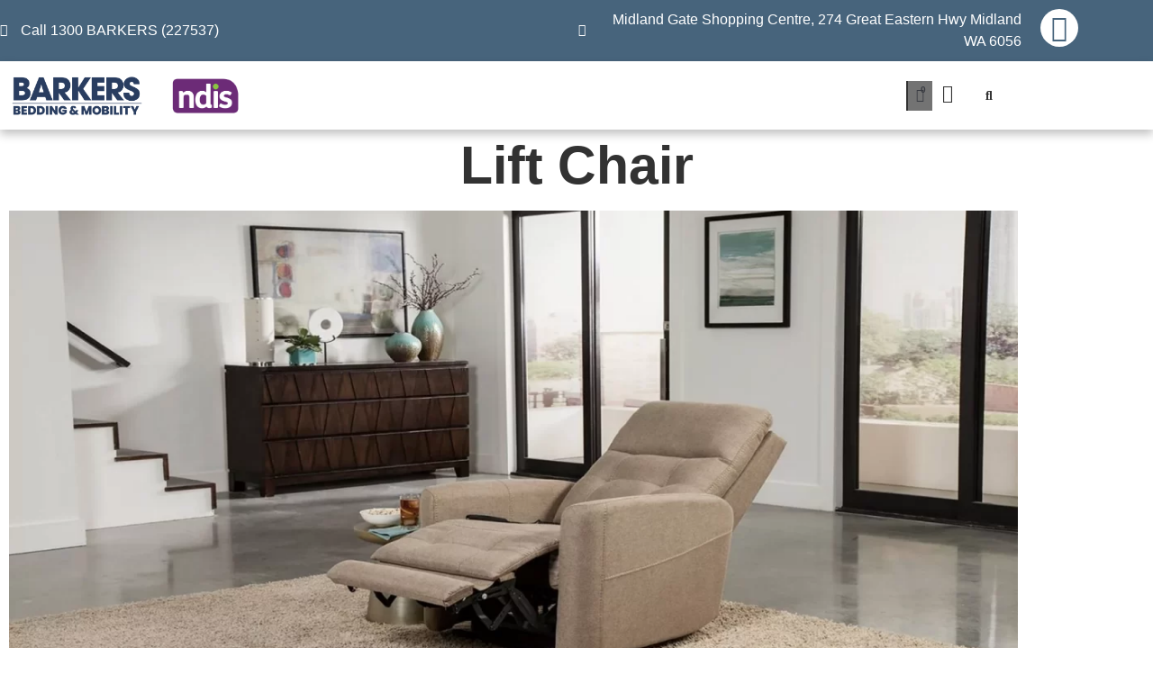

--- FILE ---
content_type: text/html; charset=UTF-8
request_url: https://barkersfurniture.com.au/lift-chair/
body_size: 21039
content:
<!DOCTYPE html><html lang="en-AU"><head><meta charset="UTF-8"><title>Lift Chair - Barkers Bedding &amp; Mobility</title><meta name="robots" content="max-snippet:-1,max-image-preview:standard,max-video-preview:-1" /><link rel="canonical" href="https://barkersbeddingandmobility.com.au/lift-chair/" /><meta name="description" content="Lift Chair Range Click Here Electric lift chairs bring many health and therapeutic benefits for users, and as an official NDIS provider, Barkers has a great…" /><meta property="og:type" content="website" /><meta property="og:locale" content="en_GB" /><meta property="og:site_name" content="Barkers Bedding &amp; Mobility" /><meta property="og:title" content="Lift Chair" /><meta property="og:description" content="Lift Chair Range Click Here Electric lift chairs bring many health and therapeutic benefits for users, and as an official NDIS provider, Barkers has a great selection of lift chairs for those in need." /><meta property="og:url" content="https://barkersbeddingandmobility.com.au/lift-chair/" /><meta property="og:image" content="https://barkersbeddingandmobility.com.au/wp-content/uploads/elementor/thumbs/Lift-Chair-barkersfurniture.com_.au--pfvxx4nwvp0aw8z3av4h9ve61gpwrck0mc9sj98uvc.webp" /><meta name="twitter:card" content="summary_large_image" /><meta name="twitter:title" content="Lift Chair" /><meta name="twitter:description" content="Lift Chair Range Click Here Electric lift chairs bring many health and therapeutic benefits for users, and as an official NDIS provider, Barkers has a great selection of lift chairs for those in need." /><meta name="twitter:image" content="https://barkersbeddingandmobility.com.au/wp-content/uploads/elementor/thumbs/Lift-Chair-barkersfurniture.com_.au--pfvxx4nwvp0aw8z3av4h9ve61gpwrck0mc9sj98uvc.webp" /> <script type="application/ld+json">{"@context":"https://schema.org","@graph":[{"@type":"WebSite","@id":"https://barkersbeddingandmobility.com.au/#/schema/WebSite","url":"https://barkersbeddingandmobility.com.au/","name":"Barkers Bedding & Mobility","description":"Adjustable beds Mattress lift Chairs Mobility Scooters Perth​","inLanguage":"en-AU","potentialAction":{"@type":"SearchAction","target":{"@type":"EntryPoint","urlTemplate":"https://barkersbeddingandmobility.com.au/search/{search_term_string}/"},"query-input":"required name=search_term_string"},"publisher":{"@type":"Organization","@id":"https://barkersbeddingandmobility.com.au/#/schema/Organization","name":"Barkers Bedding & Mobility","url":"https://barkersbeddingandmobility.com.au/"}},{"@type":"WebPage","@id":"https://barkersbeddingandmobility.com.au/lift-chair/","url":"https://barkersbeddingandmobility.com.au/lift-chair/","name":"Lift Chair - Barkers Bedding & Mobility","description":"Lift Chair Range Click Here Electric lift chairs bring many health and therapeutic benefits for users, and as an official NDIS provider, Barkers has a great…","inLanguage":"en-AU","isPartOf":{"@id":"https://barkersbeddingandmobility.com.au/#/schema/WebSite"},"breadcrumb":{"@type":"BreadcrumbList","@id":"https://barkersbeddingandmobility.com.au/#/schema/BreadcrumbList","itemListElement":[{"@type":"ListItem","position":1,"item":"https://barkersbeddingandmobility.com.au/","name":"Barkers Bedding & Mobility"},{"@type":"ListItem","position":2,"name":"Lift Chair"}]},"potentialAction":{"@type":"ReadAction","target":"https://barkersbeddingandmobility.com.au/lift-chair/"}}]}</script> <link rel='dns-prefetch' href='//barkersbeddingandmobility.com.au' /><link rel='dns-prefetch' href='//static.zip.co' /><link rel="alternate" type="application/rss+xml" title="Barkers Bedding &amp; Mobility &raquo; Feed" href="https://barkersbeddingandmobility.com.au/feed/" /><link rel="alternate" type="application/rss+xml" title="Barkers Bedding &amp; Mobility &raquo; Comments Feed" href="https://barkersbeddingandmobility.com.au/comments/feed/" /><link rel="alternate" title="oEmbed (JSON)" type="application/json+oembed" href="https://barkersbeddingandmobility.com.au/wp-json/oembed/1.0/embed?url=https%3A%2F%2Fbarkersbeddingandmobility.com.au%2Flift-chair%2F" /><link rel="alternate" title="oEmbed (XML)" type="text/xml+oembed" href="https://barkersbeddingandmobility.com.au/wp-json/oembed/1.0/embed?url=https%3A%2F%2Fbarkersbeddingandmobility.com.au%2Flift-chair%2F&#038;format=xml" /><style id='wp-img-auto-sizes-contain-inline-css' type='text/css'>img:is([sizes=auto i],[sizes^="auto," i]){contain-intrinsic-size:3000px 1500px}
/*# sourceURL=wp-img-auto-sizes-contain-inline-css */</style><link data-optimized="1" rel='stylesheet' id='hfe-widgets-style-css' href='https://barkersbeddingandmobility.com.au/wp-content/litespeed/css/6e9be4af071fa4b194ff172797378a2b.css?ver=971ca' type='text/css' media='all' /><link data-optimized="1" rel='stylesheet' id='hfe-woo-product-grid-css' href='https://barkersbeddingandmobility.com.au/wp-content/litespeed/css/14ef1d725989d648289f17c2b13b7d9f.css?ver=095fe' type='text/css' media='all' /><style id='wp-emoji-styles-inline-css' type='text/css'>img.wp-smiley, img.emoji {
		display: inline !important;
		border: none !important;
		box-shadow: none !important;
		height: 1em !important;
		width: 1em !important;
		margin: 0 0.07em !important;
		vertical-align: -0.1em !important;
		background: none !important;
		padding: 0 !important;
	}
/*# sourceURL=wp-emoji-styles-inline-css */</style><style id='classic-theme-styles-inline-css' type='text/css'>/*! This file is auto-generated */
.wp-block-button__link{color:#fff;background-color:#32373c;border-radius:9999px;box-shadow:none;text-decoration:none;padding:calc(.667em + 2px) calc(1.333em + 2px);font-size:1.125em}.wp-block-file__button{background:#32373c;color:#fff;text-decoration:none}
/*# sourceURL=/wp-includes/css/classic-themes.min.css */</style><style id='global-styles-inline-css' type='text/css'>:root{--wp--preset--aspect-ratio--square: 1;--wp--preset--aspect-ratio--4-3: 4/3;--wp--preset--aspect-ratio--3-4: 3/4;--wp--preset--aspect-ratio--3-2: 3/2;--wp--preset--aspect-ratio--2-3: 2/3;--wp--preset--aspect-ratio--16-9: 16/9;--wp--preset--aspect-ratio--9-16: 9/16;--wp--preset--color--black: #000000;--wp--preset--color--cyan-bluish-gray: #abb8c3;--wp--preset--color--white: #ffffff;--wp--preset--color--pale-pink: #f78da7;--wp--preset--color--vivid-red: #cf2e2e;--wp--preset--color--luminous-vivid-orange: #ff6900;--wp--preset--color--luminous-vivid-amber: #fcb900;--wp--preset--color--light-green-cyan: #7bdcb5;--wp--preset--color--vivid-green-cyan: #00d084;--wp--preset--color--pale-cyan-blue: #8ed1fc;--wp--preset--color--vivid-cyan-blue: #0693e3;--wp--preset--color--vivid-purple: #9b51e0;--wp--preset--gradient--vivid-cyan-blue-to-vivid-purple: linear-gradient(135deg,rgb(6,147,227) 0%,rgb(155,81,224) 100%);--wp--preset--gradient--light-green-cyan-to-vivid-green-cyan: linear-gradient(135deg,rgb(122,220,180) 0%,rgb(0,208,130) 100%);--wp--preset--gradient--luminous-vivid-amber-to-luminous-vivid-orange: linear-gradient(135deg,rgb(252,185,0) 0%,rgb(255,105,0) 100%);--wp--preset--gradient--luminous-vivid-orange-to-vivid-red: linear-gradient(135deg,rgb(255,105,0) 0%,rgb(207,46,46) 100%);--wp--preset--gradient--very-light-gray-to-cyan-bluish-gray: linear-gradient(135deg,rgb(238,238,238) 0%,rgb(169,184,195) 100%);--wp--preset--gradient--cool-to-warm-spectrum: linear-gradient(135deg,rgb(74,234,220) 0%,rgb(151,120,209) 20%,rgb(207,42,186) 40%,rgb(238,44,130) 60%,rgb(251,105,98) 80%,rgb(254,248,76) 100%);--wp--preset--gradient--blush-light-purple: linear-gradient(135deg,rgb(255,206,236) 0%,rgb(152,150,240) 100%);--wp--preset--gradient--blush-bordeaux: linear-gradient(135deg,rgb(254,205,165) 0%,rgb(254,45,45) 50%,rgb(107,0,62) 100%);--wp--preset--gradient--luminous-dusk: linear-gradient(135deg,rgb(255,203,112) 0%,rgb(199,81,192) 50%,rgb(65,88,208) 100%);--wp--preset--gradient--pale-ocean: linear-gradient(135deg,rgb(255,245,203) 0%,rgb(182,227,212) 50%,rgb(51,167,181) 100%);--wp--preset--gradient--electric-grass: linear-gradient(135deg,rgb(202,248,128) 0%,rgb(113,206,126) 100%);--wp--preset--gradient--midnight: linear-gradient(135deg,rgb(2,3,129) 0%,rgb(40,116,252) 100%);--wp--preset--font-size--small: 13px;--wp--preset--font-size--medium: 20px;--wp--preset--font-size--large: 36px;--wp--preset--font-size--x-large: 42px;--wp--preset--spacing--20: 0.44rem;--wp--preset--spacing--30: 0.67rem;--wp--preset--spacing--40: 1rem;--wp--preset--spacing--50: 1.5rem;--wp--preset--spacing--60: 2.25rem;--wp--preset--spacing--70: 3.38rem;--wp--preset--spacing--80: 5.06rem;--wp--preset--shadow--natural: 6px 6px 9px rgba(0, 0, 0, 0.2);--wp--preset--shadow--deep: 12px 12px 50px rgba(0, 0, 0, 0.4);--wp--preset--shadow--sharp: 6px 6px 0px rgba(0, 0, 0, 0.2);--wp--preset--shadow--outlined: 6px 6px 0px -3px rgb(255, 255, 255), 6px 6px rgb(0, 0, 0);--wp--preset--shadow--crisp: 6px 6px 0px rgb(0, 0, 0);}:where(.is-layout-flex){gap: 0.5em;}:where(.is-layout-grid){gap: 0.5em;}body .is-layout-flex{display: flex;}.is-layout-flex{flex-wrap: wrap;align-items: center;}.is-layout-flex > :is(*, div){margin: 0;}body .is-layout-grid{display: grid;}.is-layout-grid > :is(*, div){margin: 0;}:where(.wp-block-columns.is-layout-flex){gap: 2em;}:where(.wp-block-columns.is-layout-grid){gap: 2em;}:where(.wp-block-post-template.is-layout-flex){gap: 1.25em;}:where(.wp-block-post-template.is-layout-grid){gap: 1.25em;}.has-black-color{color: var(--wp--preset--color--black) !important;}.has-cyan-bluish-gray-color{color: var(--wp--preset--color--cyan-bluish-gray) !important;}.has-white-color{color: var(--wp--preset--color--white) !important;}.has-pale-pink-color{color: var(--wp--preset--color--pale-pink) !important;}.has-vivid-red-color{color: var(--wp--preset--color--vivid-red) !important;}.has-luminous-vivid-orange-color{color: var(--wp--preset--color--luminous-vivid-orange) !important;}.has-luminous-vivid-amber-color{color: var(--wp--preset--color--luminous-vivid-amber) !important;}.has-light-green-cyan-color{color: var(--wp--preset--color--light-green-cyan) !important;}.has-vivid-green-cyan-color{color: var(--wp--preset--color--vivid-green-cyan) !important;}.has-pale-cyan-blue-color{color: var(--wp--preset--color--pale-cyan-blue) !important;}.has-vivid-cyan-blue-color{color: var(--wp--preset--color--vivid-cyan-blue) !important;}.has-vivid-purple-color{color: var(--wp--preset--color--vivid-purple) !important;}.has-black-background-color{background-color: var(--wp--preset--color--black) !important;}.has-cyan-bluish-gray-background-color{background-color: var(--wp--preset--color--cyan-bluish-gray) !important;}.has-white-background-color{background-color: var(--wp--preset--color--white) !important;}.has-pale-pink-background-color{background-color: var(--wp--preset--color--pale-pink) !important;}.has-vivid-red-background-color{background-color: var(--wp--preset--color--vivid-red) !important;}.has-luminous-vivid-orange-background-color{background-color: var(--wp--preset--color--luminous-vivid-orange) !important;}.has-luminous-vivid-amber-background-color{background-color: var(--wp--preset--color--luminous-vivid-amber) !important;}.has-light-green-cyan-background-color{background-color: var(--wp--preset--color--light-green-cyan) !important;}.has-vivid-green-cyan-background-color{background-color: var(--wp--preset--color--vivid-green-cyan) !important;}.has-pale-cyan-blue-background-color{background-color: var(--wp--preset--color--pale-cyan-blue) !important;}.has-vivid-cyan-blue-background-color{background-color: var(--wp--preset--color--vivid-cyan-blue) !important;}.has-vivid-purple-background-color{background-color: var(--wp--preset--color--vivid-purple) !important;}.has-black-border-color{border-color: var(--wp--preset--color--black) !important;}.has-cyan-bluish-gray-border-color{border-color: var(--wp--preset--color--cyan-bluish-gray) !important;}.has-white-border-color{border-color: var(--wp--preset--color--white) !important;}.has-pale-pink-border-color{border-color: var(--wp--preset--color--pale-pink) !important;}.has-vivid-red-border-color{border-color: var(--wp--preset--color--vivid-red) !important;}.has-luminous-vivid-orange-border-color{border-color: var(--wp--preset--color--luminous-vivid-orange) !important;}.has-luminous-vivid-amber-border-color{border-color: var(--wp--preset--color--luminous-vivid-amber) !important;}.has-light-green-cyan-border-color{border-color: var(--wp--preset--color--light-green-cyan) !important;}.has-vivid-green-cyan-border-color{border-color: var(--wp--preset--color--vivid-green-cyan) !important;}.has-pale-cyan-blue-border-color{border-color: var(--wp--preset--color--pale-cyan-blue) !important;}.has-vivid-cyan-blue-border-color{border-color: var(--wp--preset--color--vivid-cyan-blue) !important;}.has-vivid-purple-border-color{border-color: var(--wp--preset--color--vivid-purple) !important;}.has-vivid-cyan-blue-to-vivid-purple-gradient-background{background: var(--wp--preset--gradient--vivid-cyan-blue-to-vivid-purple) !important;}.has-light-green-cyan-to-vivid-green-cyan-gradient-background{background: var(--wp--preset--gradient--light-green-cyan-to-vivid-green-cyan) !important;}.has-luminous-vivid-amber-to-luminous-vivid-orange-gradient-background{background: var(--wp--preset--gradient--luminous-vivid-amber-to-luminous-vivid-orange) !important;}.has-luminous-vivid-orange-to-vivid-red-gradient-background{background: var(--wp--preset--gradient--luminous-vivid-orange-to-vivid-red) !important;}.has-very-light-gray-to-cyan-bluish-gray-gradient-background{background: var(--wp--preset--gradient--very-light-gray-to-cyan-bluish-gray) !important;}.has-cool-to-warm-spectrum-gradient-background{background: var(--wp--preset--gradient--cool-to-warm-spectrum) !important;}.has-blush-light-purple-gradient-background{background: var(--wp--preset--gradient--blush-light-purple) !important;}.has-blush-bordeaux-gradient-background{background: var(--wp--preset--gradient--blush-bordeaux) !important;}.has-luminous-dusk-gradient-background{background: var(--wp--preset--gradient--luminous-dusk) !important;}.has-pale-ocean-gradient-background{background: var(--wp--preset--gradient--pale-ocean) !important;}.has-electric-grass-gradient-background{background: var(--wp--preset--gradient--electric-grass) !important;}.has-midnight-gradient-background{background: var(--wp--preset--gradient--midnight) !important;}.has-small-font-size{font-size: var(--wp--preset--font-size--small) !important;}.has-medium-font-size{font-size: var(--wp--preset--font-size--medium) !important;}.has-large-font-size{font-size: var(--wp--preset--font-size--large) !important;}.has-x-large-font-size{font-size: var(--wp--preset--font-size--x-large) !important;}
:where(.wp-block-post-template.is-layout-flex){gap: 1.25em;}:where(.wp-block-post-template.is-layout-grid){gap: 1.25em;}
:where(.wp-block-term-template.is-layout-flex){gap: 1.25em;}:where(.wp-block-term-template.is-layout-grid){gap: 1.25em;}
:where(.wp-block-columns.is-layout-flex){gap: 2em;}:where(.wp-block-columns.is-layout-grid){gap: 2em;}
:root :where(.wp-block-pullquote){font-size: 1.5em;line-height: 1.6;}
/*# sourceURL=global-styles-inline-css */</style><link data-optimized="1" rel='stylesheet' id='bodhi-svgs-attachment-css' href='https://barkersbeddingandmobility.com.au/wp-content/litespeed/css/2e418354e85782a10bf1941609601dff.css?ver=01dff' type='text/css' media='all' /><link data-optimized="1" rel='stylesheet' id='woocommerce-layout-css' href='https://barkersbeddingandmobility.com.au/wp-content/litespeed/css/6d59efba430f2eeaa20355beddfe853f.css?ver=7ce50' type='text/css' media='all' /><link data-optimized="1" rel='stylesheet' id='woocommerce-smallscreen-css' href='https://barkersbeddingandmobility.com.au/wp-content/litespeed/css/5bf929e3602ddc529ea3aba6f40d17af.css?ver=50106' type='text/css' media='only screen and (max-width: 768px)' /><link data-optimized="1" rel='stylesheet' id='woocommerce-general-css' href='https://barkersbeddingandmobility.com.au/wp-content/litespeed/css/94ad1afa75020fd91b36abb8db539e4f.css?ver=e3e29' type='text/css' media='all' /><style id='woocommerce-inline-inline-css' type='text/css'>.woocommerce form .form-row .required { visibility: visible; }
/*# sourceURL=woocommerce-inline-inline-css */</style><link data-optimized="1" rel='stylesheet' id='hfe-style-css' href='https://barkersbeddingandmobility.com.au/wp-content/litespeed/css/7dbeae43fb551d184aa3e19aec5931a8.css?ver=00361' type='text/css' media='all' /><link data-optimized="1" rel='stylesheet' id='elementor-icons-css' href='https://barkersbeddingandmobility.com.au/wp-content/litespeed/css/38ead810455ee559c35e6e1a6aeb1769.css?ver=d6055' type='text/css' media='all' /><link data-optimized="1" rel='stylesheet' id='elementor-frontend-css' href='https://barkersbeddingandmobility.com.au/wp-content/litespeed/css/e7cd5c751f2e5e5da4b9c3fec54d5b48.css?ver=5243e' type='text/css' media='all' /><link data-optimized="1" rel='stylesheet' id='elementor-post-11-css' href='https://barkersbeddingandmobility.com.au/wp-content/litespeed/css/810e455fb291e40e5a07d434c91aaba1.css?ver=9cf17' type='text/css' media='all' /><link data-optimized="1" rel='stylesheet' id='widget-heading-css' href='https://barkersbeddingandmobility.com.au/wp-content/litespeed/css/07edcddb6f9c04a7cc041109f9b0c854.css?ver=87a8b' type='text/css' media='all' /><link data-optimized="1" rel='stylesheet' id='widget-image-css' href='https://barkersbeddingandmobility.com.au/wp-content/litespeed/css/d0836af5d66b24fab4ccd5cb0c612f4f.css?ver=68e5e' type='text/css' media='all' /><link data-optimized="1" rel='stylesheet' id='elementor-post-3751-css' href='https://barkersbeddingandmobility.com.au/wp-content/litespeed/css/a57c5eb2b27d8ce51d67c3db9d18bc70.css?ver=bc7f4' type='text/css' media='all' /><link data-optimized="1" rel='stylesheet' id='elementor-post-272-css' href='https://barkersbeddingandmobility.com.au/wp-content/litespeed/css/c797a31c9627e1523e26a0ee4ffd4469.css?ver=e5fbe' type='text/css' media='all' /><link data-optimized="1" rel='stylesheet' id='elementor-post-744-css' href='https://barkersbeddingandmobility.com.au/wp-content/litespeed/css/8bcee0494a783cc21e53e12e5927fec7.css?ver=0c4ad' type='text/css' media='all' /><link data-optimized="1" rel='stylesheet' id='gateway-css' href='https://barkersbeddingandmobility.com.au/wp-content/litespeed/css/4b5ac274c818387cc278a546f39f5194.css?ver=be24f' type='text/css' media='all' /><link data-optimized="1" rel='stylesheet' id='wc-zipmoney-style-css' href='https://barkersbeddingandmobility.com.au/wp-content/litespeed/css/b38391d32d751b805ea281bce86c031b.css?ver=5cc80' type='text/css' media='all' /><link data-optimized="1" rel='stylesheet' id='hello-elementor-css' href='https://barkersbeddingandmobility.com.au/wp-content/litespeed/css/e59e15439a5475440fb95429ab18b71e.css?ver=f896f' type='text/css' media='all' /><link data-optimized="1" rel='stylesheet' id='hello-elementor-theme-style-css' href='https://barkersbeddingandmobility.com.au/wp-content/litespeed/css/c684f9f291d1a968010f5a2e59be7199.css?ver=84f45' type='text/css' media='all' /><link data-optimized="1" rel='stylesheet' id='hfe-elementor-icons-css' href='https://barkersbeddingandmobility.com.au/wp-content/litespeed/css/38ead810455ee559c35e6e1a6aeb1769.css?ver=b4c70' type='text/css' media='all' /><link data-optimized="1" rel='stylesheet' id='hfe-icons-list-css' href='https://barkersbeddingandmobility.com.au/wp-content/litespeed/css/9c70f415f97af782d5524f7def603fd0.css?ver=0f50f' type='text/css' media='all' /><link data-optimized="1" rel='stylesheet' id='hfe-social-icons-css' href='https://barkersbeddingandmobility.com.au/wp-content/litespeed/css/2abc2c5ed3478dbad67004a745bd8bf3.css?ver=e90ee' type='text/css' media='all' /><link data-optimized="1" rel='stylesheet' id='hfe-social-share-icons-brands-css' href='https://barkersbeddingandmobility.com.au/wp-content/litespeed/css/9fbbeed6000b9547f9cff103b3c1847b.css?ver=5c284' type='text/css' media='all' /><link data-optimized="1" rel='stylesheet' id='hfe-social-share-icons-fontawesome-css' href='https://barkersbeddingandmobility.com.au/wp-content/litespeed/css/fdf2b260d5326824768c05e131452f23.css?ver=ced42' type='text/css' media='all' /><link data-optimized="1" rel='stylesheet' id='hfe-nav-menu-icons-css' href='https://barkersbeddingandmobility.com.au/wp-content/litespeed/css/d7ddf9e5ac0e0853a0a1723167eab11d.css?ver=4dd7d' type='text/css' media='all' /><link data-optimized="1" rel='stylesheet' id='hfe-widget-blockquote-css' href='https://barkersbeddingandmobility.com.au/wp-content/litespeed/css/cfe1069418632d5a2bfd9538ece23b90.css?ver=da6df' type='text/css' media='all' /><link data-optimized="1" rel='stylesheet' id='hfe-mega-menu-css' href='https://barkersbeddingandmobility.com.au/wp-content/litespeed/css/1e584aba05a0456f14752fc0d5e734ce.css?ver=8a0b2' type='text/css' media='all' /><link data-optimized="1" rel='stylesheet' id='hfe-nav-menu-widget-css' href='https://barkersbeddingandmobility.com.au/wp-content/litespeed/css/041771d0951a3c87461525dd47608b10.css?ver=d6f05' type='text/css' media='all' /><link data-optimized="1" rel='stylesheet' id='elementor-gf-local-roboto-css' href='https://barkersbeddingandmobility.com.au/wp-content/litespeed/css/3eea9826afc3fad7972ed3d1321c2eca.css?ver=8bea7' type='text/css' media='all' /><link data-optimized="1" rel='stylesheet' id='elementor-gf-local-robotoslab-css' href='https://barkersbeddingandmobility.com.au/wp-content/litespeed/css/0eb54e3d48e88081aa40ca6b18c0fefb.css?ver=f3208' type='text/css' media='all' /><link data-optimized="1" rel='stylesheet' id='elementor-gf-local-volkhov-css' href='https://barkersbeddingandmobility.com.au/wp-content/litespeed/css/9c85259c712b3bd4a7003543d877faa7.css?ver=8f455' type='text/css' media='all' /><link data-optimized="1" rel='stylesheet' id='elementor-icons-shared-0-css' href='https://barkersbeddingandmobility.com.au/wp-content/litespeed/css/d5692545fcb5bc3b17ee6169d2f8a64d.css?ver=9cbbf' type='text/css' media='all' /><link data-optimized="1" rel='stylesheet' id='elementor-icons-fa-solid-css' href='https://barkersbeddingandmobility.com.au/wp-content/litespeed/css/8a858af0c0a9012d19643c9317a38861.css?ver=794fe' type='text/css' media='all' /><link data-optimized="1" rel='stylesheet' id='elementor-icons-fa-brands-css' href='https://barkersbeddingandmobility.com.au/wp-content/litespeed/css/e6065aa2585a45450a3b978d8e48bc32.css?ver=89e7d' type='text/css' media='all' /><link data-optimized="1" rel='stylesheet' id='elementor-icons-fa-regular-css' href='https://barkersbeddingandmobility.com.au/wp-content/litespeed/css/43b1e9f8610503cdf585099e062eff23.css?ver=9b1ec' type='text/css' media='all' />
<script data-optimized="1" type="text/javascript" src="https://barkersbeddingandmobility.com.au/wp-content/litespeed/js/0631ffde9f4ff561389c2d23fc130ded.js?ver=acc06" id="bodhi-dompurify-library-js"></script> <script type="text/javascript" src="https://barkersbeddingandmobility.com.au/wp-includes/js/jquery/jquery.min.js?ver=3.7.1" id="jquery-core-js"></script> <script data-optimized="1" type="text/javascript" src="https://barkersbeddingandmobility.com.au/wp-content/litespeed/js/b1672352a6077a041e479138f86df191.js?ver=2a69a" id="jquery-migrate-js"></script> <script type="text/javascript" id="jquery-js-after">/*  */
!function($){"use strict";$(document).ready(function(){$(this).scrollTop()>100&&$(".hfe-scroll-to-top-wrap").removeClass("hfe-scroll-to-top-hide"),$(window).scroll(function(){$(this).scrollTop()<100?$(".hfe-scroll-to-top-wrap").fadeOut(300):$(".hfe-scroll-to-top-wrap").fadeIn(300)}),$(".hfe-scroll-to-top-wrap").on("click",function(){$("html, body").animate({scrollTop:0},300);return!1})})}(jQuery);
!function($){'use strict';$(document).ready(function(){var bar=$('.hfe-reading-progress-bar');if(!bar.length)return;$(window).on('scroll',function(){var s=$(window).scrollTop(),d=$(document).height()-$(window).height(),p=d? s/d*100:0;bar.css('width',p+'%')});});}(jQuery);
//# sourceURL=jquery-js-after
/*  */</script> <script type="text/javascript" id="bodhi_svg_inline-js-extra">/*  */
var svgSettings = {"skipNested":""};
//# sourceURL=bodhi_svg_inline-js-extra
/*  */</script> <script data-optimized="1" type="text/javascript" src="https://barkersbeddingandmobility.com.au/wp-content/litespeed/js/47c7a84afe75635cbd13f6a54b3c2675.js?ver=c2675" id="bodhi_svg_inline-js"></script> <script type="text/javascript" id="bodhi_svg_inline-js-after">/*  */
cssTarget={"Bodhi":"img.style-svg","ForceInlineSVG":"style-svg"};ForceInlineSVGActive="false";frontSanitizationEnabled="on";
//# sourceURL=bodhi_svg_inline-js-after
/*  */</script> <script data-optimized="1" type="text/javascript" src="https://barkersbeddingandmobility.com.au/wp-content/litespeed/js/8ff51fdf3bd6158069f5a1560427c912.js?ver=3401e" id="wc-jquery-blockui-js" defer="defer" data-wp-strategy="defer"></script> <script type="text/javascript" id="wc-add-to-cart-js-extra">/*  */
var wc_add_to_cart_params = {"ajax_url":"/wp-admin/admin-ajax.php","wc_ajax_url":"/?wc-ajax=%%endpoint%%","i18n_view_cart":"View cart","cart_url":"https://barkersbeddingandmobility.com.au/cart/","is_cart":"","cart_redirect_after_add":"yes"};
//# sourceURL=wc-add-to-cart-js-extra
/*  */</script> <script data-optimized="1" type="text/javascript" src="https://barkersbeddingandmobility.com.au/wp-content/litespeed/js/b33e532c71719100eef78abddf9cbe11.js?ver=bfede" id="wc-add-to-cart-js" defer="defer" data-wp-strategy="defer"></script> <script data-optimized="1" type="text/javascript" src="https://barkersbeddingandmobility.com.au/wp-content/litespeed/js/f7809b7d1f61db36536e5801e53e2720.js?ver=09723" id="wc-js-cookie-js" defer="defer" data-wp-strategy="defer"></script> <script type="text/javascript" id="woocommerce-js-extra">/*  */
var woocommerce_params = {"ajax_url":"/wp-admin/admin-ajax.php","wc_ajax_url":"/?wc-ajax=%%endpoint%%","i18n_password_show":"Show password","i18n_password_hide":"Hide password"};
//# sourceURL=woocommerce-js-extra
/*  */</script> <script data-optimized="1" type="text/javascript" src="https://barkersbeddingandmobility.com.au/wp-content/litespeed/js/aa893fa561f38967e6ce619aa5b8c937.js?ver=a6248" id="woocommerce-js" defer="defer" data-wp-strategy="defer"></script> <script type="text/javascript" async src="https://static.zip.co/lib/js/zm-widget-js/dist/zip-widget.min.js?ver=1"></script><script type="text/javascript" id="WCPAY_ASSETS-js-extra">/*  */
var wcpayAssets = {"url":"https://barkersbeddingandmobility.com.au/wp-content/plugins/woocommerce-payments/dist/"};
//# sourceURL=WCPAY_ASSETS-js-extra
/*  */</script> <script data-optimized="1" type="text/javascript" src="https://barkersbeddingandmobility.com.au/wp-content/litespeed/js/236a358bec37ad30590ca38fa0ee47d9.js?ver=7dcba" id="oxipay_gateway-js"></script> <script type="text/javascript" id="oxipay_modal-js-extra">/*  */
var php_vars = {"plugin_url":"https://barkersbeddingandmobility.com.au/wp-content/plugins/oxipay-payment-gateway"};
//# sourceURL=oxipay_modal-js-extra
/*  */</script> <script data-optimized="1" type="text/javascript" src="https://barkersbeddingandmobility.com.au/wp-content/litespeed/js/9a014d8d3cd0a3dbf03f74a005e7ef8f.js?ver=4b16a" id="oxipay_modal-js"></script> <script data-optimized="1" type="text/javascript" src="https://barkersbeddingandmobility.com.au/wp-content/litespeed/js/2989b8f7579f3841a338db17fc63cbc3.js?ver=5f47f" id="iframeResizer-js"></script> <link rel="https://api.w.org/" href="https://barkersbeddingandmobility.com.au/wp-json/" /><link rel="alternate" title="JSON" type="application/json" href="https://barkersbeddingandmobility.com.au/wp-json/wp/v2/pages/3751" /><link rel="EditURI" type="application/rsd+xml" title="RSD" href="https://barkersbeddingandmobility.com.au/xmlrpc.php?rsd" />
<noscript><style>.woocommerce-product-gallery{ opacity: 1 !important; }</style></noscript><meta name="generator" content="Elementor 3.34.2; features: additional_custom_breakpoints; settings: css_print_method-external, google_font-enabled, font_display-auto">
 <script>(function(w,d,s,l,i){w[l]=w[l]||[];w[l].push({'gtm.start':
new Date().getTime(),event:'gtm.js'});var f=d.getElementsByTagName(s)[0],
j=d.createElement(s),dl=l!='dataLayer'?'&l='+l:'';j.async=true;j.src=
'https://www.googletagmanager.com/gtm.js?id='+i+dl;f.parentNode.insertBefore(j,f);
})(window,document,'script','dataLayer','GTM-PKP8CJ');</script> <style>.e-con.e-parent:nth-of-type(n+4):not(.e-lazyloaded):not(.e-no-lazyload),
				.e-con.e-parent:nth-of-type(n+4):not(.e-lazyloaded):not(.e-no-lazyload) * {
					background-image: none !important;
				}
				@media screen and (max-height: 1024px) {
					.e-con.e-parent:nth-of-type(n+3):not(.e-lazyloaded):not(.e-no-lazyload),
					.e-con.e-parent:nth-of-type(n+3):not(.e-lazyloaded):not(.e-no-lazyload) * {
						background-image: none !important;
					}
				}
				@media screen and (max-height: 640px) {
					.e-con.e-parent:nth-of-type(n+2):not(.e-lazyloaded):not(.e-no-lazyload),
					.e-con.e-parent:nth-of-type(n+2):not(.e-lazyloaded):not(.e-no-lazyload) * {
						background-image: none !important;
					}
				}</style><style type="text/css" id="wp-custom-css">.woocommerce ul.products li.product a img {
    height: 200px;
    object-fit: cover;
}
input#coupon_code {
    width: 200px;
}
#add_payment_method table.cart img, .woocommerce-cart table.cart img, .woocommerce-checkout table.cart img {
    width: 300px;
}
li.menu-item.menu-item-has-children.parent.elementor-repeater-item-f13ab08.parent-has-child a.uael-menu-item,li.menu-item.menu-item-has-children.parent.elementor-repeater-item-e5e6259.parent-has-child a.uael-menu-item{
	pointer-events: none;
  cursor: default;
  text-decoration: none;
  color: #323232;
}
.uael-woocommerce .products li.product, .uael-woocommerce ul.products li.product, .woocommerce .uael-woo-products-grid .products li.product, .woocommerce .uael-woo-products-grid ul.products li.product {
    text-align: center;
    justify-content: space-between;
    display: flex;
    flex-direction: column;
    flex-wrap: nowrap;
    align-content: space-between;
    align-items: center;
}
.woocommerce ul.products li.product a img {
    height: 200px;
    object-fit: contain!important;
}
@media(max-width: 768px){
	.elementor-column.elementor-col-66.elementor-top-column.elementor-element.elementor-element-ce22edf {
    height: 400px;
}
	.n2-section-smartslider.fitvidsignore.n2_clear {
    height: 400px!important;
}
	
.rplg .rplg-badge2 {
	width: 65%;
}
.rplg-badge-cnt .rplg-badge2 .rplg-badge2-btn {
	padding: 5px !important;
}
}

.rplg-badge-logo {
	display: none;
}
.rplg .rplg-biz-based.rplg-trim {
	display: none !important;
}</style><meta name="viewport" content="width=device-width, initial-scale=1.0, viewport-fit=cover" /></head><body class="wp-singular page-template page-template-elementor_canvas page page-id-3751 wp-theme-hello-elementor theme-hello-elementor woocommerce-no-js ehf-header ehf-footer ehf-template-hello-elementor ehf-stylesheet-hello-elementor elementor-default elementor-template-canvas elementor-kit-11 elementor-page elementor-page-3751">
<noscript><iframe src="https://www.googletagmanager.com/ns.html?id=GTM-PKP8CJ"
height="0" width="0" style="display:none;visibility:hidden"></iframe></noscript><header id="masthead" itemscope="itemscope" itemtype="https://schema.org/WPHeader"><p class="main-title bhf-hidden" itemprop="headline"><a href="https://barkersbeddingandmobility.com.au" title="Barkers Bedding &amp; Mobility" rel="home">Barkers Bedding &amp; Mobility</a></p><div data-elementor-type="wp-post" data-elementor-id="272" class="elementor elementor-272" data-elementor-post-type="elementor-hf"><section class="elementor-section elementor-top-section elementor-element elementor-element-a69cb2a elementor-section-boxed elementor-section-height-default elementor-section-height-default" data-id="a69cb2a" data-element_type="section" data-settings="{&quot;background_background&quot;:&quot;classic&quot;}"><div class="elementor-container elementor-column-gap-default"><div class="elementor-column elementor-col-33 elementor-top-column elementor-element elementor-element-12b469b" data-id="12b469b" data-element_type="column"><div class="elementor-widget-wrap elementor-element-populated"><div class="elementor-element elementor-element-1707112 elementor-icon-list--layout-traditional elementor-list-item-link-full_width elementor-widget elementor-widget-icon-list" data-id="1707112" data-element_type="widget" data-widget_type="icon-list.default"><div class="elementor-widget-container"><ul class="elementor-icon-list-items"><li class="elementor-icon-list-item">
<a href="tel:1300227537" target="_blank"><span class="elementor-icon-list-icon">
<i aria-hidden="true" class="fas fa-phone-alt"></i>						</span>
<span class="elementor-icon-list-text">Call 1300 BARKERS (227537)</span>
</a></li></ul></div></div></div></div><div class="elementor-column elementor-col-33 elementor-top-column elementor-element elementor-element-40b02f6" data-id="40b02f6" data-element_type="column"><div class="elementor-widget-wrap elementor-element-populated"><section class="elementor-section elementor-inner-section elementor-element elementor-element-4ceb057 elementor-section-boxed elementor-section-height-default elementor-section-height-default" data-id="4ceb057" data-element_type="section"><div class="elementor-container elementor-column-gap-default"><div class="elementor-column elementor-col-50 elementor-inner-column elementor-element elementor-element-f6954b0 elementor-hidden-phone" data-id="f6954b0" data-element_type="column"><div class="elementor-widget-wrap elementor-element-populated"><div class="elementor-element elementor-element-0645efd elementor-align-end elementor-icon-list--layout-traditional elementor-list-item-link-full_width elementor-widget elementor-widget-icon-list" data-id="0645efd" data-element_type="widget" data-widget_type="icon-list.default"><div class="elementor-widget-container"><ul class="elementor-icon-list-items"><li class="elementor-icon-list-item">
<a href="https://www.google.com/maps/place/Midland+Gate/@-31.8895648,116.0094689,15z/data=!4m6!3m5!1s0x2a32b9f114c95a27:0xcc4210b508dfe055!8m2!3d-31.8895648!4d116.0094689!16s%2Fm%2F0dll_s1?entry=ttu" target="_blank"><span class="elementor-icon-list-icon">
<i aria-hidden="true" class="fas fa-map-marker-alt"></i>						</span>
<span class="elementor-icon-list-text">Midland Gate Shopping Centre, 274 Great Eastern Hwy Midland WA 6056</span>
</a></li></ul></div></div></div></div><div class="elementor-column elementor-col-50 elementor-inner-column elementor-element elementor-element-3100131" data-id="3100131" data-element_type="column"><div class="elementor-widget-wrap elementor-element-populated"><div class="elementor-element elementor-element-0092ce2 elementor-shape-circle e-grid-align-right elementor-grid-0 elementor-widget elementor-widget-social-icons" data-id="0092ce2" data-element_type="widget" data-widget_type="social-icons.default"><div class="elementor-widget-container"><div class="elementor-social-icons-wrapper elementor-grid">
<span class="elementor-grid-item">
<a class="elementor-icon elementor-social-icon elementor-social-icon-facebook elementor-repeater-item-d953553" href="https://www.facebook.com/Barkers-Furniture-Morley-113282065391124/" target="_blank">
<span class="elementor-screen-only">Facebook</span>
<i aria-hidden="true" class="fab fa-facebook"></i>					</a>
</span></div></div></div></div></div></div></section></div></div><div class="elementor-column elementor-col-33 elementor-top-column elementor-element elementor-element-73b72b0 elementor-hidden-desktop elementor-hidden-tablet" data-id="73b72b0" data-element_type="column"><div class="elementor-widget-wrap elementor-element-populated"><div class="elementor-element elementor-element-4bc525f elementor-icon-list--layout-traditional elementor-list-item-link-full_width elementor-widget elementor-widget-icon-list" data-id="4bc525f" data-element_type="widget" data-widget_type="icon-list.default"><div class="elementor-widget-container"><ul class="elementor-icon-list-items"><li class="elementor-icon-list-item">
<a href="https://www.google.com/maps/place/Midland+Gate/@-31.8895648,116.0094689,15z/data=!4m6!3m5!1s0x2a32b9f114c95a27:0xcc4210b508dfe055!8m2!3d-31.8895648!4d116.0094689!16s%2Fm%2F0dll_s1?entry=ttu" target="_blank"><span class="elementor-icon-list-icon">
<i aria-hidden="true" class="fas fa-map-marker-alt"></i>						</span>
<span class="elementor-icon-list-text">Midland Gate Shopping Centre, 274 Great Eastern Hwy Midland WA 6056</span>
</a></li></ul></div></div></div></div></div></section><section class="elementor-section elementor-top-section elementor-element elementor-element-a097faf elementor-section-boxed elementor-section-height-default elementor-section-height-default elementor-invisible" data-id="a097faf" data-element_type="section" data-settings="{&quot;animation&quot;:&quot;fadeIn&quot;,&quot;background_background&quot;:&quot;classic&quot;}"><div class="elementor-container elementor-column-gap-default"><div class="elementor-column elementor-col-20 elementor-top-column elementor-element elementor-element-8979425 elementor-hidden-desktop elementor-hidden-tablet" data-id="8979425" data-element_type="column"><div class="elementor-widget-wrap"></div></div><div class="elementor-column elementor-col-20 elementor-top-column elementor-element elementor-element-32960f2" data-id="32960f2" data-element_type="column"><div class="elementor-widget-wrap elementor-element-populated"><div class="elementor-element elementor-element-7706bea elementor-widget elementor-widget-image" data-id="7706bea" data-element_type="widget" data-widget_type="image.default"><div class="elementor-widget-container">
<a href="https://barkersbeddingandmobility.com.au/">
<img width="800" height="293" src="https://barkersbeddingandmobility.com.au/wp-content/uploads/2025/02/Barkers-old-mobility-1024x375.png" class="attachment-large size-large wp-image-12808" alt="" srcset="https://barkersbeddingandmobility.com.au/wp-content/uploads/2025/02/Barkers-old-mobility-1024x375.png 1024w, https://barkersbeddingandmobility.com.au/wp-content/uploads/2025/02/Barkers-old-mobility-300x110.png 300w, https://barkersbeddingandmobility.com.au/wp-content/uploads/2025/02/Barkers-old-mobility-768x281.png 768w, https://barkersbeddingandmobility.com.au/wp-content/uploads/2025/02/Barkers-old-mobility-1536x563.png 1536w, https://barkersbeddingandmobility.com.au/wp-content/uploads/2025/02/Barkers-old-mobility-600x220.png 600w, https://barkersbeddingandmobility.com.au/wp-content/uploads/2025/02/Barkers-old-mobility.png 1870w" sizes="(max-width: 800px) 100vw, 800px" />								</a></div></div></div></div><div class="elementor-column elementor-col-20 elementor-top-column elementor-element elementor-element-f786461" data-id="f786461" data-element_type="column"><div class="elementor-widget-wrap elementor-element-populated"><div class="elementor-element elementor-element-8c13056 elementor-widget elementor-widget-image" data-id="8c13056" data-element_type="widget" data-widget_type="image.default"><div class="elementor-widget-container">
<a href="https://www.ndis.gov.au/">
<img width="800" height="416" src="https://barkersbeddingandmobility.com.au/wp-content/uploads/2021/06/NDIS-logo-1024x532.png" class="attachment-large size-large wp-image-1059" alt="" srcset="https://barkersbeddingandmobility.com.au/wp-content/uploads/2021/06/NDIS-logo-1024x532.png 1024w, https://barkersbeddingandmobility.com.au/wp-content/uploads/2021/06/NDIS-logo-300x156.png 300w, https://barkersbeddingandmobility.com.au/wp-content/uploads/2021/06/NDIS-logo-600x312.png 600w, https://barkersbeddingandmobility.com.au/wp-content/uploads/2021/06/NDIS-logo-768x399.png 768w, https://barkersbeddingandmobility.com.au/wp-content/uploads/2021/06/NDIS-logo.png 1308w" sizes="(max-width: 800px) 100vw, 800px" />								</a></div></div></div></div><div class="elementor-column elementor-col-20 elementor-top-column elementor-element elementor-element-0498e63 elementor-hidden-phone" data-id="0498e63" data-element_type="column"><div class="elementor-widget-wrap"></div></div><div class="elementor-column elementor-col-20 elementor-top-column elementor-element elementor-element-71df3d2" data-id="71df3d2" data-element_type="column"><div class="elementor-widget-wrap elementor-element-populated"><section class="elementor-section elementor-inner-section elementor-element elementor-element-78d1754 elementor-section-boxed elementor-section-height-default elementor-section-height-default" data-id="78d1754" data-element_type="section"><div class="elementor-container elementor-column-gap-default"><div class="elementor-column elementor-col-33 elementor-inner-column elementor-element elementor-element-f9494f0" data-id="f9494f0" data-element_type="column"><div class="elementor-widget-wrap elementor-element-populated"><div class="elementor-element elementor-element-6100aa2 elementor-align-right toggle-icon--bag-light hfe-menu-cart--items-indicator-bubble elementor-widget elementor-widget-hfe-cart" data-id="6100aa2" data-element_type="widget" data-settings="{&quot;align&quot;:&quot;right&quot;,&quot;toggle_button_padding&quot;:{&quot;unit&quot;:&quot;px&quot;,&quot;top&quot;:&quot;9&quot;,&quot;right&quot;:&quot;9&quot;,&quot;bottom&quot;:&quot;9&quot;,&quot;left&quot;:&quot;9&quot;,&quot;isLinked&quot;:true},&quot;toggle_button_padding_tablet&quot;:{&quot;unit&quot;:&quot;px&quot;,&quot;top&quot;:&quot;&quot;,&quot;right&quot;:&quot;&quot;,&quot;bottom&quot;:&quot;&quot;,&quot;left&quot;:&quot;&quot;,&quot;isLinked&quot;:true},&quot;toggle_button_padding_mobile&quot;:{&quot;unit&quot;:&quot;px&quot;,&quot;top&quot;:&quot;&quot;,&quot;right&quot;:&quot;&quot;,&quot;bottom&quot;:&quot;&quot;,&quot;left&quot;:&quot;&quot;,&quot;isLinked&quot;:true}}" data-widget_type="hfe-cart.default"><div class="elementor-widget-container"><div class="hfe-masthead-custom-menu-items woocommerce-custom-menu-item"><div id="hfe-site-header-cart" class="hfe-site-header-cart hfe-menu-cart-with-border"><div class="hfe-site-header-cart-li current-menu-item"><div class="hfe-menu-cart__toggle hfe-button-wrapper elementor-widget-button">
<a id="hfe-menu-cart__toggle_button" href="https://barkersbeddingandmobility.com.au/cart/" class="elementor-button hfe-cart-container" aria-label="Cart">
<span class="elementor-button-text hfe-subtotal">
<span class="woocommerce-Price-amount amount"><span class="woocommerce-Price-currencySymbol">&#036;</span>0</span>								</span>
<span class="elementor-button-icon" data-counter="0">
<i class="eicon" aria-hidden="true"></i>
</span>
</a></div></div></div></div></div></div></div></div><div class="elementor-column elementor-col-33 elementor-inner-column elementor-element elementor-element-76bc703" data-id="76bc703" data-element_type="column"><div class="elementor-widget-wrap elementor-element-populated"><div class="elementor-element elementor-element-96ed655 elementor-view-default elementor-widget elementor-widget-icon" data-id="96ed655" data-element_type="widget" data-widget_type="icon.default"><div class="elementor-widget-container"><div class="elementor-icon-wrapper">
<a class="elementor-icon" href="https://barkersbeddingandmobility.com.au/wp-admin/">
<i aria-hidden="true" class="fas fa-user"></i>			</a></div></div></div></div></div><div class="elementor-column elementor-col-33 elementor-inner-column elementor-element elementor-element-c8aa2dd" data-id="c8aa2dd" data-element_type="column"><div class="elementor-widget-wrap elementor-element-populated"><div class="elementor-element elementor-element-5bc4fb2 hfe-search-layout-icon elementor-widget elementor-widget-hfe-search-button" data-id="5bc4fb2" data-element_type="widget" data-settings="{&quot;toggle_icon_size&quot;:{&quot;unit&quot;:&quot;px&quot;,&quot;size&quot;:14,&quot;sizes&quot;:[]},&quot;input_icon_size&quot;:{&quot;unit&quot;:&quot;px&quot;,&quot;size&quot;:250,&quot;sizes&quot;:[]},&quot;input_icon_size_tablet&quot;:{&quot;unit&quot;:&quot;px&quot;,&quot;size&quot;:&quot;&quot;,&quot;sizes&quot;:[]},&quot;input_icon_size_mobile&quot;:{&quot;unit&quot;:&quot;px&quot;,&quot;size&quot;:&quot;&quot;,&quot;sizes&quot;:[]},&quot;toggle_icon_size_tablet&quot;:{&quot;unit&quot;:&quot;px&quot;,&quot;size&quot;:&quot;&quot;,&quot;sizes&quot;:[]},&quot;toggle_icon_size_mobile&quot;:{&quot;unit&quot;:&quot;px&quot;,&quot;size&quot;:&quot;&quot;,&quot;sizes&quot;:[]}}" data-widget_type="hfe-search-button.default"><div class="elementor-widget-container"><form class="hfe-search-button-wrapper" role="search" action="https://barkersbeddingandmobility.com.au/" method="get"><div class = "hfe-search-icon-toggle">
<input placeholder="" class="hfe-search-form__input" type="search" name="s" title="Search" value="">
<i class="fas fa-search" aria-hidden="true"></i></div></form></div></div></div></div></div></section></div></div></div></section><section class="elementor-section elementor-top-section elementor-element elementor-element-dba4717 elementor-section-boxed elementor-section-height-default elementor-section-height-default" data-id="dba4717" data-element_type="section"><div class="elementor-container elementor-column-gap-default"><div class="elementor-column elementor-col-100 elementor-top-column elementor-element elementor-element-2e5d5e1" data-id="2e5d5e1" data-element_type="column"><div class="elementor-widget-wrap elementor-element-populated"><div class="elementor-element elementor-element-1a1e15e elementor-widget elementor-widget-html" data-id="1a1e15e" data-element_type="widget" data-widget_type="html.default"><div class="elementor-widget-container"> <script>window.addEventListener('DOMContentLoaded', function() {
         window.scrollTo({top: 0, behavior: 'smooth'});
    });

        

    window.addEventListener("scroll", (event) => {

        var height = jQuery("section.elementor-section.elementor-top-section.elementor-element.elementor-element-a69cb2a.elementor-section-boxed.elementor-section-height-default.elementor-section-height-default").height();

        var scrollposition = document.documentElement.scrollTop;
        
        if(height <= scrollposition){
        jQuery("section.elementor-section.elementor-top-section.elementor-element.elementor-element-a097faf.elementor-section-boxed.elementor-section-height-default.elementor-section-height-default.animated.fadeIn").css("position","fixed");
        }else{
        jQuery("section.elementor-section.elementor-top-section.elementor-element.elementor-element-a097faf.elementor-section-boxed.elementor-section-height-default.elementor-section-height-default.animated.fadeIn").css({"position":"relative","top":"0%"});
        }
    });




jQuery("li.menu-item.menu-item-has-children.parent.parent-has-child").click(function(){
jQuery("ul.sub-menu.parent-has-template.sub-menu-open").toggle();});</script> </div></div></div></div></div></section></div></header><div data-elementor-type="wp-page" data-elementor-id="3751" class="elementor elementor-3751" data-elementor-post-type="page"><section class="elementor-section elementor-top-section elementor-element elementor-element-aa90fb0 elementor-section-full_width elementor-section-height-default elementor-section-height-default" data-id="aa90fb0" data-element_type="section" data-settings="{&quot;background_background&quot;:&quot;classic&quot;}"><div class="elementor-background-overlay"></div><div class="elementor-container elementor-column-gap-default"><div class="elementor-column elementor-col-100 elementor-top-column elementor-element elementor-element-5785a8e" data-id="5785a8e" data-element_type="column"><div class="elementor-widget-wrap elementor-element-populated"><div class="elementor-element elementor-element-59ddd61 elementor-widget elementor-widget-heading" data-id="59ddd61" data-element_type="widget" data-widget_type="heading.default"><div class="elementor-widget-container"><h1 class="elementor-heading-title elementor-size-xxl">Lift Chair</h1></div></div></div></div></div></section><section class="elementor-section elementor-top-section elementor-element elementor-element-eea43f1 elementor-section-boxed elementor-section-height-default elementor-section-height-default" data-id="eea43f1" data-element_type="section"><div class="elementor-container elementor-column-gap-default"><div class="elementor-column elementor-col-100 elementor-top-column elementor-element elementor-element-e5012b6" data-id="e5012b6" data-element_type="column"><div class="elementor-widget-wrap elementor-element-populated"><div class="elementor-element elementor-element-a3db72b elementor-widget elementor-widget-image" data-id="a3db72b" data-element_type="widget" data-widget_type="image.default"><div class="elementor-widget-container">
<img decoding="async" src="https://barkersbeddingandmobility.com.au/wp-content/uploads/elementor/thumbs/Lift-Chair-barkersfurniture.com_.au--r0qxkuhx0cq4bs4a8d27ava61voo0qjjstialce2bs.webp" title="Lift Chair" alt="Lift Chair" loading="lazy" /></div></div></div></div></div></section><section class="elementor-section elementor-top-section elementor-element elementor-element-9b5469f elementor-section-boxed elementor-section-height-default elementor-section-height-default" data-id="9b5469f" data-element_type="section"><div class="elementor-container elementor-column-gap-default"><div class="elementor-column elementor-col-100 elementor-top-column elementor-element elementor-element-765396a" data-id="765396a" data-element_type="column"><div class="elementor-widget-wrap elementor-element-populated"><div class="elementor-element elementor-element-769fccb elementor-align-center elementor-widget elementor-widget-button" data-id="769fccb" data-element_type="widget" data-widget_type="button.default"><div class="elementor-widget-container"><div class="elementor-button-wrapper">
<a class="elementor-button elementor-button-link elementor-size-md" href="https://barkersbeddingandmobility.com.au/category/lift-chair/">
<span class="elementor-button-content-wrapper">
<span class="elementor-button-text">Lift Chair Range Click Here</span>
</span>
</a></div></div></div><div class="elementor-element elementor-element-e8c4353 elementor-widget elementor-widget-text-editor" data-id="e8c4353" data-element_type="widget" data-widget_type="text-editor.default"><div class="elementor-widget-container"><p>Electric lift chairs bring many health and therapeutic benefits for users, and as an official NDIS provider, Barkers has a great selection of lift chairs for those in need. Electric lift chairs look just like regular recliner chairs but provide assistance for those who have difficulty moving from a seated to standing position. With an easy touch of a button, the electric lift chair gently rises and tips forward to help the user step off easily and avoid any muscle strain.</p><p>Our range of electric lift chairs can assist in promoting circulation and supporting posture through the chair’s design features. Lift chairs also reduce the need for carer’s assistance, which eliminates potential strain or injuries for carers who may use an incorrect transfer technique. This also allows the users to gain more confidence and independence without the need for a carer. Users can rest assured that our electric lift chairs will allow them to relax at home and not have to stress about any recent injuries or health issues.</p><p>Barkers Bedding and Furniture are happy to assist all customers with different needs to provide them with the best furniture they deserve. If you are considering getting an electric lift chair for yourself or are a carer looking to provide one, you can try out the display range in-store where we can help you choose the right one.</p></div></div></div></div></div></section></div><footer itemtype="https://schema.org/WPFooter" itemscope="itemscope" id="colophon" role="contentinfo"><div class='footer-width-fixer'><div data-elementor-type="wp-post" data-elementor-id="744" class="elementor elementor-744" data-elementor-post-type="elementor-hf"><section class="elementor-section elementor-top-section elementor-element elementor-element-4f97ada elementor-section-boxed elementor-section-height-default elementor-section-height-default" data-id="4f97ada" data-element_type="section" data-settings="{&quot;background_background&quot;:&quot;classic&quot;}"><div class="elementor-container elementor-column-gap-default"><div class="elementor-column elementor-col-100 elementor-top-column elementor-element elementor-element-57bedbf" data-id="57bedbf" data-element_type="column"><div class="elementor-widget-wrap elementor-element-populated"><div class="elementor-element elementor-element-13e9ca1 elementor-widget elementor-widget-heading" data-id="13e9ca1" data-element_type="widget" data-widget_type="heading.default"><div class="elementor-widget-container"><h2 class="elementor-heading-title elementor-size-default">Get discount info</h2></div></div><div class="elementor-element elementor-element-955569a elementor-widget elementor-widget-text-editor" data-id="955569a" data-element_type="widget" data-widget_type="text-editor.default"><div class="elementor-widget-container"><p>Subscribe to the Barkers Bedding &amp; Mobility mailing list to receive updates on new arrivals, special offers and other discount information.</p></div></div><div class="elementor-element elementor-element-b848947 elementor-button-align-center elementor-widget elementor-widget-form" data-id="b848947" data-element_type="widget" data-settings="{&quot;step_next_label&quot;:&quot;Next&quot;,&quot;step_previous_label&quot;:&quot;Previous&quot;,&quot;step_type&quot;:&quot;number_text&quot;,&quot;step_icon_shape&quot;:&quot;circle&quot;}" data-widget_type="form.default"><div class="elementor-widget-container"><form class="elementor-form" method="post" name="New Form" aria-label="New Form">
<input type="hidden" name="post_id" value="744"/>
<input type="hidden" name="form_id" value="b848947"/>
<input type="hidden" name="referer_title" value="Barkers Bedding &amp; Mobility - Adjustable beds Mattress lift Chairs Mobility Scooters Perth​" /><input type="hidden" name="queried_id" value="266"/><div class="elementor-form-fields-wrapper elementor-labels-"><div class="elementor-field-type-email elementor-field-group elementor-column elementor-field-group-email elementor-col-100 elementor-field-required">
<label for="form-field-email" class="elementor-field-label elementor-screen-only">
Email							</label>
<input size="1" type="email" name="form_fields[email]" id="form-field-email" class="elementor-field elementor-size-sm  elementor-field-textual" placeholder="Email" required="required"></div><div class="elementor-field-group elementor-column elementor-field-type-submit elementor-col-100 e-form__buttons">
<button class="elementor-button elementor-size-md" type="submit">
<span class="elementor-button-content-wrapper">
<span class="elementor-button-text">Send</span>
</span>
</button></div></div></form></div></div></div></div></div></section><section class="elementor-section elementor-top-section elementor-element elementor-element-7030252 elementor-section-boxed elementor-section-height-default elementor-section-height-default" data-id="7030252" data-element_type="section" data-settings="{&quot;background_background&quot;:&quot;classic&quot;}"><div class="elementor-background-overlay"></div><div class="elementor-container elementor-column-gap-default"><div class="elementor-column elementor-col-33 elementor-top-column elementor-element elementor-element-3626a23" data-id="3626a23" data-element_type="column" data-settings="{&quot;background_background&quot;:&quot;classic&quot;}"><div class="elementor-widget-wrap elementor-element-populated"><section class="elementor-section elementor-inner-section elementor-element elementor-element-11d1e4a elementor-section-boxed elementor-section-height-default elementor-section-height-default" data-id="11d1e4a" data-element_type="section"><div class="elementor-container elementor-column-gap-default"><div class="elementor-column elementor-col-33 elementor-inner-column elementor-element elementor-element-f72169a" data-id="f72169a" data-element_type="column"><div class="elementor-widget-wrap elementor-element-populated"><div class="elementor-element elementor-element-158bfde elementor-widget elementor-widget-image" data-id="158bfde" data-element_type="widget" data-widget_type="image.default"><div class="elementor-widget-container">
<img width="800" height="293" src="https://barkersbeddingandmobility.com.au/wp-content/uploads/2025/02/Barkers-old-mobility-1024x375.png" class="attachment-large size-large wp-image-12808" alt="" srcset="https://barkersbeddingandmobility.com.au/wp-content/uploads/2025/02/Barkers-old-mobility-1024x375.png 1024w, https://barkersbeddingandmobility.com.au/wp-content/uploads/2025/02/Barkers-old-mobility-300x110.png 300w, https://barkersbeddingandmobility.com.au/wp-content/uploads/2025/02/Barkers-old-mobility-768x281.png 768w, https://barkersbeddingandmobility.com.au/wp-content/uploads/2025/02/Barkers-old-mobility-1536x563.png 1536w, https://barkersbeddingandmobility.com.au/wp-content/uploads/2025/02/Barkers-old-mobility-600x220.png 600w, https://barkersbeddingandmobility.com.au/wp-content/uploads/2025/02/Barkers-old-mobility.png 1870w" sizes="(max-width: 800px) 100vw, 800px" /></div></div></div></div><div class="elementor-column elementor-col-33 elementor-inner-column elementor-element elementor-element-ec4f201" data-id="ec4f201" data-element_type="column"><div class="elementor-widget-wrap elementor-element-populated"><div class="elementor-element elementor-element-750ccb1 elementor-widget elementor-widget-image" data-id="750ccb1" data-element_type="widget" data-widget_type="image.default"><div class="elementor-widget-container">
<img width="800" height="425" src="https://barkersbeddingandmobility.com.au/wp-content/uploads/2021/06/image-1-1-1024x544.png" class="attachment-large size-large wp-image-282" alt="" srcset="https://barkersbeddingandmobility.com.au/wp-content/uploads/2021/06/image-1-1-1024x544.png 1024w, https://barkersbeddingandmobility.com.au/wp-content/uploads/2021/06/image-1-1-300x160.png 300w, https://barkersbeddingandmobility.com.au/wp-content/uploads/2021/06/image-1-1-600x319.png 600w, https://barkersbeddingandmobility.com.au/wp-content/uploads/2021/06/image-1-1-768x408.png 768w, https://barkersbeddingandmobility.com.au/wp-content/uploads/2021/06/image-1-1.png 1200w" sizes="(max-width: 800px) 100vw, 800px" /></div></div></div></div><div class="elementor-column elementor-col-33 elementor-inner-column elementor-element elementor-element-757ebfd" data-id="757ebfd" data-element_type="column"><div class="elementor-widget-wrap"></div></div></div></section><section class="elementor-section elementor-inner-section elementor-element elementor-element-137aa82 elementor-section-boxed elementor-section-height-default elementor-section-height-default" data-id="137aa82" data-element_type="section"><div class="elementor-container elementor-column-gap-default"><div class="elementor-column elementor-col-100 elementor-inner-column elementor-element elementor-element-dd4acb7" data-id="dd4acb7" data-element_type="column"><div class="elementor-widget-wrap elementor-element-populated"><div class="elementor-element elementor-element-1bf8f1a elementor-icon-list--layout-traditional elementor-list-item-link-full_width elementor-widget elementor-widget-icon-list" data-id="1bf8f1a" data-element_type="widget" data-widget_type="icon-list.default"><div class="elementor-widget-container"><ul class="elementor-icon-list-items"><li class="elementor-icon-list-item">
<a href="https://www.google.com.au/maps/place/Barkers+Bedding+%26+Mattresses/@-31.9563531,115.8458451,12z/data=!4m19!1m13!4m12!1m4!2m2!1d115.9349734!2d-32.0132725!4e1!1m6!1m2!1s0x2a32ba70dd77539d:0xaf9e04a1c82e3476!2sbarkers+morley!2m2!1d115.9011104!2d-31.8959643!3m4!1s0x2a32ba70dd77539d:0xaf9e04a1c82e3476!8m2!3d-31.8959643!4d115.9011104"><span class="elementor-icon-list-icon">
<i aria-hidden="true" class="fas fa-map-marker-alt"></i>						</span>
<span class="elementor-icon-list-text">Midland Gate Shopping Centre, 274 Great Eastern Hwy Midland WA 6056 </span>
</a></li><li class="elementor-icon-list-item">
<span class="elementor-icon-list-icon">
<i aria-hidden="true" class="far fa-clock"></i>						</span>
<span class="elementor-icon-list-text">Mon - Friday : 9:30 AM - 17:00 PM </span></li><li class="elementor-icon-list-item">
<span class="elementor-icon-list-icon">
<i aria-hidden="true" class="fas fa-clock"></i>						</span>
<span class="elementor-icon-list-text">Closed Saturday &amp; Sunday's</span></li><li class="elementor-icon-list-item">
<a href="tel:1300227537"><span class="elementor-icon-list-icon">
<i aria-hidden="true" class="fas fa-phone-alt"></i>						</span>
<span class="elementor-icon-list-text">Call 1300 BARKERS (227537)</span>
</a></li></ul></div></div><div class="elementor-element elementor-element-6b86fd5 elementor-widget elementor-widget-spacer" data-id="6b86fd5" data-element_type="widget" data-widget_type="spacer.default"><div class="elementor-widget-container"><div class="elementor-spacer"><div class="elementor-spacer-inner"></div></div></div></div></div></div></div></section></div></div><div class="elementor-column elementor-col-33 elementor-top-column elementor-element elementor-element-c9ca8f7" data-id="c9ca8f7" data-element_type="column" data-settings="{&quot;background_background&quot;:&quot;classic&quot;}"><div class="elementor-widget-wrap elementor-element-populated"><div class="elementor-element elementor-element-6d8b36f elementor-widget elementor-widget-heading" data-id="6d8b36f" data-element_type="widget" data-widget_type="heading.default"><div class="elementor-widget-container"><h2 class="elementor-heading-title elementor-size-default">Our Collections</h2></div></div><div class="elementor-element elementor-element-8253c66 elementor-widget-divider--view-line elementor-widget elementor-widget-divider" data-id="8253c66" data-element_type="widget" data-widget_type="divider.default"><div class="elementor-widget-container"><div class="elementor-divider">
<span class="elementor-divider-separator">
</span></div></div></div><div class="elementor-element elementor-element-d09e727 hfe-nav-menu__breakpoint-none hfe-nav-menu__align-left hfe-submenu-icon-arrow hfe-link-redirect-child elementor-widget elementor-widget-navigation-menu" data-id="d09e727" data-element_type="widget" data-settings="{&quot;padding_horizontal_menu_item&quot;:{&quot;unit&quot;:&quot;px&quot;,&quot;size&quot;:0,&quot;sizes&quot;:[]},&quot;padding_vertical_menu_item&quot;:{&quot;unit&quot;:&quot;px&quot;,&quot;size&quot;:5,&quot;sizes&quot;:[]},&quot;padding_horizontal_menu_item_tablet&quot;:{&quot;unit&quot;:&quot;px&quot;,&quot;size&quot;:&quot;&quot;,&quot;sizes&quot;:[]},&quot;padding_horizontal_menu_item_mobile&quot;:{&quot;unit&quot;:&quot;px&quot;,&quot;size&quot;:&quot;&quot;,&quot;sizes&quot;:[]},&quot;padding_vertical_menu_item_tablet&quot;:{&quot;unit&quot;:&quot;px&quot;,&quot;size&quot;:&quot;&quot;,&quot;sizes&quot;:[]},&quot;padding_vertical_menu_item_mobile&quot;:{&quot;unit&quot;:&quot;px&quot;,&quot;size&quot;:&quot;&quot;,&quot;sizes&quot;:[]},&quot;menu_space_between&quot;:{&quot;unit&quot;:&quot;px&quot;,&quot;size&quot;:&quot;&quot;,&quot;sizes&quot;:[]},&quot;menu_space_between_tablet&quot;:{&quot;unit&quot;:&quot;px&quot;,&quot;size&quot;:&quot;&quot;,&quot;sizes&quot;:[]},&quot;menu_space_between_mobile&quot;:{&quot;unit&quot;:&quot;px&quot;,&quot;size&quot;:&quot;&quot;,&quot;sizes&quot;:[]},&quot;dropdown_border_radius&quot;:{&quot;unit&quot;:&quot;px&quot;,&quot;top&quot;:&quot;&quot;,&quot;right&quot;:&quot;&quot;,&quot;bottom&quot;:&quot;&quot;,&quot;left&quot;:&quot;&quot;,&quot;isLinked&quot;:true},&quot;dropdown_border_radius_tablet&quot;:{&quot;unit&quot;:&quot;px&quot;,&quot;top&quot;:&quot;&quot;,&quot;right&quot;:&quot;&quot;,&quot;bottom&quot;:&quot;&quot;,&quot;left&quot;:&quot;&quot;,&quot;isLinked&quot;:true},&quot;dropdown_border_radius_mobile&quot;:{&quot;unit&quot;:&quot;px&quot;,&quot;top&quot;:&quot;&quot;,&quot;right&quot;:&quot;&quot;,&quot;bottom&quot;:&quot;&quot;,&quot;left&quot;:&quot;&quot;,&quot;isLinked&quot;:true},&quot;padding_horizontal_dropdown_item&quot;:{&quot;unit&quot;:&quot;px&quot;,&quot;size&quot;:&quot;&quot;,&quot;sizes&quot;:[]},&quot;padding_horizontal_dropdown_item_tablet&quot;:{&quot;unit&quot;:&quot;px&quot;,&quot;size&quot;:&quot;&quot;,&quot;sizes&quot;:[]},&quot;padding_horizontal_dropdown_item_mobile&quot;:{&quot;unit&quot;:&quot;px&quot;,&quot;size&quot;:&quot;&quot;,&quot;sizes&quot;:[]},&quot;padding_vertical_dropdown_item&quot;:{&quot;unit&quot;:&quot;px&quot;,&quot;size&quot;:15,&quot;sizes&quot;:[]},&quot;padding_vertical_dropdown_item_tablet&quot;:{&quot;unit&quot;:&quot;px&quot;,&quot;size&quot;:&quot;&quot;,&quot;sizes&quot;:[]},&quot;padding_vertical_dropdown_item_mobile&quot;:{&quot;unit&quot;:&quot;px&quot;,&quot;size&quot;:&quot;&quot;,&quot;sizes&quot;:[]},&quot;distance_from_menu&quot;:{&quot;unit&quot;:&quot;px&quot;,&quot;size&quot;:&quot;&quot;,&quot;sizes&quot;:[]},&quot;distance_from_menu_tablet&quot;:{&quot;unit&quot;:&quot;px&quot;,&quot;size&quot;:&quot;&quot;,&quot;sizes&quot;:[]},&quot;distance_from_menu_mobile&quot;:{&quot;unit&quot;:&quot;px&quot;,&quot;size&quot;:&quot;&quot;,&quot;sizes&quot;:[]},&quot;toggle_size&quot;:{&quot;unit&quot;:&quot;px&quot;,&quot;size&quot;:&quot;&quot;,&quot;sizes&quot;:[]},&quot;toggle_size_tablet&quot;:{&quot;unit&quot;:&quot;px&quot;,&quot;size&quot;:&quot;&quot;,&quot;sizes&quot;:[]},&quot;toggle_size_mobile&quot;:{&quot;unit&quot;:&quot;px&quot;,&quot;size&quot;:&quot;&quot;,&quot;sizes&quot;:[]},&quot;toggle_border_width&quot;:{&quot;unit&quot;:&quot;px&quot;,&quot;size&quot;:&quot;&quot;,&quot;sizes&quot;:[]},&quot;toggle_border_width_tablet&quot;:{&quot;unit&quot;:&quot;px&quot;,&quot;size&quot;:&quot;&quot;,&quot;sizes&quot;:[]},&quot;toggle_border_width_mobile&quot;:{&quot;unit&quot;:&quot;px&quot;,&quot;size&quot;:&quot;&quot;,&quot;sizes&quot;:[]},&quot;toggle_border_radius&quot;:{&quot;unit&quot;:&quot;px&quot;,&quot;size&quot;:&quot;&quot;,&quot;sizes&quot;:[]},&quot;toggle_border_radius_tablet&quot;:{&quot;unit&quot;:&quot;px&quot;,&quot;size&quot;:&quot;&quot;,&quot;sizes&quot;:[]},&quot;toggle_border_radius_mobile&quot;:{&quot;unit&quot;:&quot;px&quot;,&quot;size&quot;:&quot;&quot;,&quot;sizes&quot;:[]}}" data-widget_type="navigation-menu.default"><div class="elementor-widget-container"><div class="hfe-nav-menu hfe-layout-vertical hfe-nav-menu-layout vertical" data-layout="vertical"><div role="button" class="hfe-nav-menu__toggle elementor-clickable" tabindex="0" aria-label="Menu Toggle">
<span class="screen-reader-text">Menu</span><div class="hfe-nav-menu-icon"></div></div><nav class="hfe-nav-menu__layout-vertical hfe-nav-menu__submenu-arrow" data-toggle-icon="" data-close-icon="" data-full-width=""><ul id="menu-1-d09e727" class="hfe-nav-menu"><li id="menu-item-3783" class="menu-item menu-item-type-post_type menu-item-object-page parent hfe-creative-menu"><a href="https://barkersbeddingandmobility.com.au/adjustable-beds/" class = "hfe-menu-item">Adjustable Beds</a></li><li id="menu-item-3778" class="menu-item menu-item-type-post_type menu-item-object-page parent hfe-creative-menu"><a href="https://barkersbeddingandmobility.com.au/mattresses/" class = "hfe-menu-item">Mattresses</a></li><li id="menu-item-4088" class="menu-item menu-item-type-post_type menu-item-object-page parent hfe-creative-menu"><a href="https://barkersbeddingandmobility.com.au/beds/" class = "hfe-menu-item">Beds</a></li><li id="menu-item-3781" class="menu-item menu-item-type-post_type menu-item-object-page parent hfe-creative-menu"><a href="https://barkersbeddingandmobility.com.au/bedroom-furniture/" class = "hfe-menu-item">Bedroom Furniture</a></li><li id="menu-item-3780" class="menu-item menu-item-type-post_type menu-item-object-page parent hfe-creative-menu"><a href="https://barkersbeddingandmobility.com.au/kids-furniture/" class = "hfe-menu-item">Kids Furniture</a></li><li id="menu-item-3782" class="menu-item menu-item-type-post_type menu-item-object-page parent hfe-creative-menu"><a href="https://barkersbeddingandmobility.com.au/bedding/" class = "hfe-menu-item">Bedding</a></li><li id="menu-item-3779" class="menu-item menu-item-type-post_type menu-item-object-page current-menu-item page_item page-item-3751 current_page_item parent hfe-creative-menu"><a href="https://barkersbeddingandmobility.com.au/lift-chair/" class = "hfe-menu-item">Lift Chair</a></li><li id="menu-item-3777" class="menu-item menu-item-type-post_type menu-item-object-page parent hfe-creative-menu"><a href="https://barkersbeddingandmobility.com.au/mobility-scooters/" class = "hfe-menu-item">Mobility Scooters</a></li></ul></nav></div></div></div></div></div><div class="elementor-column elementor-col-33 elementor-top-column elementor-element elementor-element-6274fe6" data-id="6274fe6" data-element_type="column" data-settings="{&quot;background_background&quot;:&quot;classic&quot;}"><div class="elementor-widget-wrap elementor-element-populated"><div class="elementor-element elementor-element-11fd05b elementor-widget elementor-widget-heading" data-id="11fd05b" data-element_type="widget" data-widget_type="heading.default"><div class="elementor-widget-container"><h2 class="elementor-heading-title elementor-size-default">Our Information</h2></div></div><div class="elementor-element elementor-element-6e0345a elementor-widget-divider--view-line elementor-widget elementor-widget-divider" data-id="6e0345a" data-element_type="widget" data-widget_type="divider.default"><div class="elementor-widget-container"><div class="elementor-divider">
<span class="elementor-divider-separator">
</span></div></div></div><div class="elementor-element elementor-element-446a2a7 hfe-nav-menu__breakpoint-none hfe-nav-menu__align-left hfe-submenu-icon-arrow hfe-link-redirect-child elementor-widget elementor-widget-navigation-menu" data-id="446a2a7" data-element_type="widget" data-settings="{&quot;padding_horizontal_menu_item&quot;:{&quot;unit&quot;:&quot;px&quot;,&quot;size&quot;:0,&quot;sizes&quot;:[]},&quot;padding_vertical_menu_item&quot;:{&quot;unit&quot;:&quot;px&quot;,&quot;size&quot;:5,&quot;sizes&quot;:[]},&quot;padding_horizontal_menu_item_tablet&quot;:{&quot;unit&quot;:&quot;px&quot;,&quot;size&quot;:&quot;&quot;,&quot;sizes&quot;:[]},&quot;padding_horizontal_menu_item_mobile&quot;:{&quot;unit&quot;:&quot;px&quot;,&quot;size&quot;:&quot;&quot;,&quot;sizes&quot;:[]},&quot;padding_vertical_menu_item_tablet&quot;:{&quot;unit&quot;:&quot;px&quot;,&quot;size&quot;:&quot;&quot;,&quot;sizes&quot;:[]},&quot;padding_vertical_menu_item_mobile&quot;:{&quot;unit&quot;:&quot;px&quot;,&quot;size&quot;:&quot;&quot;,&quot;sizes&quot;:[]},&quot;menu_space_between&quot;:{&quot;unit&quot;:&quot;px&quot;,&quot;size&quot;:&quot;&quot;,&quot;sizes&quot;:[]},&quot;menu_space_between_tablet&quot;:{&quot;unit&quot;:&quot;px&quot;,&quot;size&quot;:&quot;&quot;,&quot;sizes&quot;:[]},&quot;menu_space_between_mobile&quot;:{&quot;unit&quot;:&quot;px&quot;,&quot;size&quot;:&quot;&quot;,&quot;sizes&quot;:[]},&quot;dropdown_border_radius&quot;:{&quot;unit&quot;:&quot;px&quot;,&quot;top&quot;:&quot;&quot;,&quot;right&quot;:&quot;&quot;,&quot;bottom&quot;:&quot;&quot;,&quot;left&quot;:&quot;&quot;,&quot;isLinked&quot;:true},&quot;dropdown_border_radius_tablet&quot;:{&quot;unit&quot;:&quot;px&quot;,&quot;top&quot;:&quot;&quot;,&quot;right&quot;:&quot;&quot;,&quot;bottom&quot;:&quot;&quot;,&quot;left&quot;:&quot;&quot;,&quot;isLinked&quot;:true},&quot;dropdown_border_radius_mobile&quot;:{&quot;unit&quot;:&quot;px&quot;,&quot;top&quot;:&quot;&quot;,&quot;right&quot;:&quot;&quot;,&quot;bottom&quot;:&quot;&quot;,&quot;left&quot;:&quot;&quot;,&quot;isLinked&quot;:true},&quot;padding_horizontal_dropdown_item&quot;:{&quot;unit&quot;:&quot;px&quot;,&quot;size&quot;:&quot;&quot;,&quot;sizes&quot;:[]},&quot;padding_horizontal_dropdown_item_tablet&quot;:{&quot;unit&quot;:&quot;px&quot;,&quot;size&quot;:&quot;&quot;,&quot;sizes&quot;:[]},&quot;padding_horizontal_dropdown_item_mobile&quot;:{&quot;unit&quot;:&quot;px&quot;,&quot;size&quot;:&quot;&quot;,&quot;sizes&quot;:[]},&quot;padding_vertical_dropdown_item&quot;:{&quot;unit&quot;:&quot;px&quot;,&quot;size&quot;:15,&quot;sizes&quot;:[]},&quot;padding_vertical_dropdown_item_tablet&quot;:{&quot;unit&quot;:&quot;px&quot;,&quot;size&quot;:&quot;&quot;,&quot;sizes&quot;:[]},&quot;padding_vertical_dropdown_item_mobile&quot;:{&quot;unit&quot;:&quot;px&quot;,&quot;size&quot;:&quot;&quot;,&quot;sizes&quot;:[]},&quot;distance_from_menu&quot;:{&quot;unit&quot;:&quot;px&quot;,&quot;size&quot;:&quot;&quot;,&quot;sizes&quot;:[]},&quot;distance_from_menu_tablet&quot;:{&quot;unit&quot;:&quot;px&quot;,&quot;size&quot;:&quot;&quot;,&quot;sizes&quot;:[]},&quot;distance_from_menu_mobile&quot;:{&quot;unit&quot;:&quot;px&quot;,&quot;size&quot;:&quot;&quot;,&quot;sizes&quot;:[]},&quot;toggle_size&quot;:{&quot;unit&quot;:&quot;px&quot;,&quot;size&quot;:&quot;&quot;,&quot;sizes&quot;:[]},&quot;toggle_size_tablet&quot;:{&quot;unit&quot;:&quot;px&quot;,&quot;size&quot;:&quot;&quot;,&quot;sizes&quot;:[]},&quot;toggle_size_mobile&quot;:{&quot;unit&quot;:&quot;px&quot;,&quot;size&quot;:&quot;&quot;,&quot;sizes&quot;:[]},&quot;toggle_border_width&quot;:{&quot;unit&quot;:&quot;px&quot;,&quot;size&quot;:&quot;&quot;,&quot;sizes&quot;:[]},&quot;toggle_border_width_tablet&quot;:{&quot;unit&quot;:&quot;px&quot;,&quot;size&quot;:&quot;&quot;,&quot;sizes&quot;:[]},&quot;toggle_border_width_mobile&quot;:{&quot;unit&quot;:&quot;px&quot;,&quot;size&quot;:&quot;&quot;,&quot;sizes&quot;:[]},&quot;toggle_border_radius&quot;:{&quot;unit&quot;:&quot;px&quot;,&quot;size&quot;:&quot;&quot;,&quot;sizes&quot;:[]},&quot;toggle_border_radius_tablet&quot;:{&quot;unit&quot;:&quot;px&quot;,&quot;size&quot;:&quot;&quot;,&quot;sizes&quot;:[]},&quot;toggle_border_radius_mobile&quot;:{&quot;unit&quot;:&quot;px&quot;,&quot;size&quot;:&quot;&quot;,&quot;sizes&quot;:[]}}" data-widget_type="navigation-menu.default"><div class="elementor-widget-container"><div class="hfe-nav-menu hfe-layout-vertical hfe-nav-menu-layout vertical" data-layout="vertical"><div role="button" class="hfe-nav-menu__toggle elementor-clickable" tabindex="0" aria-label="Menu Toggle">
<span class="screen-reader-text">Menu</span><div class="hfe-nav-menu-icon"></div></div><nav class="hfe-nav-menu__layout-vertical hfe-nav-menu__submenu-arrow" data-toggle-icon="" data-close-icon="" data-full-width=""><ul id="menu-1-446a2a7" class="hfe-nav-menu"><li id="menu-item-2539" class="menu-item menu-item-type-post_type menu-item-object-page parent hfe-creative-menu"><a href="https://barkersbeddingandmobility.com.au/about-us/" class = "hfe-menu-item">About Us</a></li><li id="menu-item-2538" class="menu-item menu-item-type-post_type menu-item-object-page parent hfe-creative-menu"><a href="https://barkersbeddingandmobility.com.au/contact-us/" class = "hfe-menu-item">Contact Us</a></li><li id="menu-item-2537" class="menu-item menu-item-type-post_type menu-item-object-page parent hfe-creative-menu"><a href="https://barkersbeddingandmobility.com.au/delivery-service/" class = "hfe-menu-item">Delivery Service</a></li><li id="menu-item-2536" class="menu-item menu-item-type-post_type menu-item-object-page parent hfe-creative-menu"><a href="https://barkersbeddingandmobility.com.au/finance-options/" class = "hfe-menu-item">Finance Options</a></li><li id="menu-item-2535" class="menu-item menu-item-type-post_type menu-item-object-page parent hfe-creative-menu"><a href="https://barkersbeddingandmobility.com.au/terms-of-use/" class = "hfe-menu-item">Terms of Use</a></li></ul></nav></div></div></div></div></div></div></section><section class="elementor-section elementor-top-section elementor-element elementor-element-1152273 elementor-section-boxed elementor-section-height-default elementor-section-height-default" data-id="1152273" data-element_type="section" data-settings="{&quot;background_background&quot;:&quot;classic&quot;}"><div class="elementor-container elementor-column-gap-default"><div class="elementor-column elementor-col-50 elementor-top-column elementor-element elementor-element-321d160" data-id="321d160" data-element_type="column"><div class="elementor-widget-wrap elementor-element-populated"><div class="elementor-element elementor-element-94dbd2d elementor-widget elementor-widget-text-editor" data-id="94dbd2d" data-element_type="widget" data-widget_type="text-editor.default"><div class="elementor-widget-container"><p>We accept the following payments:</p></div></div></div></div><div class="elementor-column elementor-col-50 elementor-top-column elementor-element elementor-element-2e39d4d" data-id="2e39d4d" data-element_type="column"><div class="elementor-widget-wrap elementor-element-populated"><div class="elementor-element elementor-element-7b42f75 elementor-widget elementor-widget-image" data-id="7b42f75" data-element_type="widget" data-widget_type="image.default"><div class="elementor-widget-container">
<img width="800" height="59" src="https://barkersbeddingandmobility.com.au/wp-content/uploads/2021/08/image.psd2_-1024x76.png" class="attachment-large size-large wp-image-9043" alt="" srcset="https://barkersbeddingandmobility.com.au/wp-content/uploads/2021/08/image.psd2_-1024x76.png 1024w, https://barkersbeddingandmobility.com.au/wp-content/uploads/2021/08/image.psd2_-300x22.png 300w, https://barkersbeddingandmobility.com.au/wp-content/uploads/2021/08/image.psd2_-768x57.png 768w, https://barkersbeddingandmobility.com.au/wp-content/uploads/2021/08/image.psd2_-1536x114.png 1536w, https://barkersbeddingandmobility.com.au/wp-content/uploads/2021/08/image.psd2_-600x44.png 600w, https://barkersbeddingandmobility.com.au/wp-content/uploads/2021/08/image.psd2_.png 1596w" sizes="(max-width: 800px) 100vw, 800px" /></div></div></div></div></div></section><section class="elementor-section elementor-top-section elementor-element elementor-element-f743ac0 elementor-section-full_width elementor-section-height-default elementor-section-height-default" data-id="f743ac0" data-element_type="section" data-settings="{&quot;background_background&quot;:&quot;classic&quot;}"><div class="elementor-container elementor-column-gap-default"><div class="elementor-column elementor-col-33 elementor-top-column elementor-element elementor-element-85e75d2" data-id="85e75d2" data-element_type="column"><div class="elementor-widget-wrap elementor-element-populated"><div class="elementor-element elementor-element-b124b58 elementor-widget elementor-widget-text-editor" data-id="b124b58" data-element_type="widget" data-widget_type="text-editor.default"><div class="elementor-widget-container"><p>Copyright © 2023. All rights reserved.</p></div></div></div></div><div class="elementor-column elementor-col-33 elementor-top-column elementor-element elementor-element-2588a62" data-id="2588a62" data-element_type="column"><div class="elementor-widget-wrap elementor-element-populated"><div class="elementor-element elementor-element-d8b1da9 elementor-widget elementor-widget-text-editor" data-id="d8b1da9" data-element_type="widget" data-widget_type="text-editor.default"><div class="elementor-widget-container"><p>Designed and Developed By Redochre <a style="color: #fff;" href="https://redweb.net.au/">https://redweb.net.au/</a></p></div></div></div></div><div class="elementor-column elementor-col-33 elementor-top-column elementor-element elementor-element-056c0b6" data-id="056c0b6" data-element_type="column"><div class="elementor-widget-wrap elementor-element-populated"><div class="elementor-element elementor-element-4f48b03 elementor-shape-circle e-grid-align-right e-grid-align-mobile-center elementor-grid-0 elementor-widget elementor-widget-social-icons" data-id="4f48b03" data-element_type="widget" data-widget_type="social-icons.default"><div class="elementor-widget-container"><div class="elementor-social-icons-wrapper elementor-grid">
<span class="elementor-grid-item">
<a class="elementor-icon elementor-social-icon elementor-social-icon-facebook elementor-repeater-item-527f758" href="https://www.facebook.com/Barkers-Furniture-Morley-113282065391124/" target="_blank">
<span class="elementor-screen-only">Facebook</span>
<i aria-hidden="true" class="fab fa-facebook"></i>					</a>
</span></div></div></div></div></div></div></section><section class="elementor-section elementor-top-section elementor-element elementor-element-e8824ed elementor-section-boxed elementor-section-height-default elementor-section-height-default" data-id="e8824ed" data-element_type="section"><div class="elementor-container elementor-column-gap-default"><div class="elementor-column elementor-col-100 elementor-top-column elementor-element elementor-element-4b932d1" data-id="4b932d1" data-element_type="column"><div class="elementor-widget-wrap elementor-element-populated"><section class="elementor-section elementor-inner-section elementor-element elementor-element-389539b elementor-section-boxed elementor-section-height-default elementor-section-height-default" data-id="389539b" data-element_type="section"><div class="elementor-container elementor-column-gap-default"><div class="elementor-column elementor-col-50 elementor-inner-column elementor-element elementor-element-934b7f6" data-id="934b7f6" data-element_type="column"><div class="elementor-widget-wrap"></div></div><div class="elementor-column elementor-col-50 elementor-inner-column elementor-element elementor-element-e9759e8" data-id="e9759e8" data-element_type="column"><div class="elementor-widget-wrap"></div></div></div></section></div></div></div></section><section class="elementor-section elementor-top-section elementor-element elementor-element-9f73039 elementor-section-boxed elementor-section-height-default elementor-section-height-default" data-id="9f73039" data-element_type="section"><div class="elementor-container elementor-column-gap-default"><div class="elementor-column elementor-col-100 elementor-top-column elementor-element elementor-element-c2dbb22" data-id="c2dbb22" data-element_type="column"><div class="elementor-widget-wrap elementor-element-populated"><section class="elementor-section elementor-inner-section elementor-element elementor-element-d2d7009 elementor-section-boxed elementor-section-height-default elementor-section-height-default" data-id="d2d7009" data-element_type="section"><div class="elementor-container elementor-column-gap-default"><div class="elementor-column elementor-col-50 elementor-inner-column elementor-element elementor-element-0eac444" data-id="0eac444" data-element_type="column"><div class="elementor-widget-wrap"></div></div><div class="elementor-column elementor-col-50 elementor-inner-column elementor-element elementor-element-17c972f" data-id="17c972f" data-element_type="column"><div class="elementor-widget-wrap"></div></div></div></section></div></div></div></section></div></div></footer> <script type="speculationrules">{"prefetch":[{"source":"document","where":{"and":[{"href_matches":"/*"},{"not":{"href_matches":["/wp-*.php","/wp-admin/*","/wp-content/uploads/*","/wp-content/*","/wp-content/plugins/*","/wp-content/themes/hello-elementor/*","/*\\?(.+)"]}},{"not":{"selector_matches":"a[rel~=\"nofollow\"]"}},{"not":{"selector_matches":".no-prefetch, .no-prefetch a"}}]},"eagerness":"conservative"}]}</script> <script>const lazyloadRunObserver = () => {
					const lazyloadBackgrounds = document.querySelectorAll( `.e-con.e-parent:not(.e-lazyloaded)` );
					const lazyloadBackgroundObserver = new IntersectionObserver( ( entries ) => {
						entries.forEach( ( entry ) => {
							if ( entry.isIntersecting ) {
								let lazyloadBackground = entry.target;
								if( lazyloadBackground ) {
									lazyloadBackground.classList.add( 'e-lazyloaded' );
								}
								lazyloadBackgroundObserver.unobserve( entry.target );
							}
						});
					}, { rootMargin: '200px 0px 200px 0px' } );
					lazyloadBackgrounds.forEach( ( lazyloadBackground ) => {
						lazyloadBackgroundObserver.observe( lazyloadBackground );
					} );
				};
				const events = [
					'DOMContentLoaded',
					'elementor/lazyload/observe',
				];
				events.forEach( ( event ) => {
					document.addEventListener( event, lazyloadRunObserver );
				} );</script> <script type='text/javascript'>(function () {
			var c = document.body.className;
			c = c.replace(/woocommerce-no-js/, 'woocommerce-js');
			document.body.className = c;
		})();</script> <link data-optimized="1" rel='stylesheet' id='wc-blocks-style-css' href='https://barkersbeddingandmobility.com.au/wp-content/litespeed/css/3e3a41f3c67ff4e9286310a1884c27db.css?ver=2d1db' type='text/css' media='all' /><link data-optimized="1" rel='stylesheet' id='widget-icon-list-css' href='https://barkersbeddingandmobility.com.au/wp-content/litespeed/css/9c70f415f97af782d5524f7def603fd0.css?ver=b13f9' type='text/css' media='all' /><link data-optimized="1" rel='stylesheet' id='widget-social-icons-css' href='https://barkersbeddingandmobility.com.au/wp-content/litespeed/css/2abc2c5ed3478dbad67004a745bd8bf3.css?ver=cc2ad' type='text/css' media='all' /><link data-optimized="1" rel='stylesheet' id='e-apple-webkit-css' href='https://barkersbeddingandmobility.com.au/wp-content/litespeed/css/6d0eaa3838bd7c6c66183eb4afc7520b.css?ver=f41d9' type='text/css' media='all' /><link data-optimized="1" rel='stylesheet' id='e-animation-fadeIn-css' href='https://barkersbeddingandmobility.com.au/wp-content/litespeed/css/fc0a9623dd22ebd657a1596ec75b7e5a.css?ver=06545' type='text/css' media='all' /><link data-optimized="1" rel='stylesheet' id='widget-form-css' href='https://barkersbeddingandmobility.com.au/wp-content/litespeed/css/285f8bc26c577bcd6e679f01b09da78a.css?ver=b4250' type='text/css' media='all' /><link data-optimized="1" rel='stylesheet' id='widget-divider-css' href='https://barkersbeddingandmobility.com.au/wp-content/litespeed/css/1f87d539e019954b125a8db097a4ec8b.css?ver=32f2c' type='text/css' media='all' /> <script data-optimized="1" type="text/javascript" src="https://barkersbeddingandmobility.com.au/wp-content/litespeed/js/fb0e03dd945caec32a149377372ed88d.js?ver=3d68f" id="elementor-webpack-runtime-js"></script> <script data-optimized="1" type="text/javascript" src="https://barkersbeddingandmobility.com.au/wp-content/litespeed/js/4b94d8f38cde3b6d67f53e337212c7db.js?ver=92601" id="elementor-frontend-modules-js"></script> <script data-optimized="1" type="text/javascript" src="https://barkersbeddingandmobility.com.au/wp-content/litespeed/js/e264e210edbd74627dd0322b081d7317.js?ver=253c4" id="jquery-ui-core-js"></script> <script type="text/javascript" id="elementor-frontend-js-before">/*  */
var elementorFrontendConfig = {"environmentMode":{"edit":false,"wpPreview":false,"isScriptDebug":false},"i18n":{"shareOnFacebook":"Share on Facebook","shareOnTwitter":"Share on Twitter","pinIt":"Pin it","download":"Download","downloadImage":"Download image","fullscreen":"Fullscreen","zoom":"Zoom","share":"Share","playVideo":"Play Video","previous":"Previous","next":"Next","close":"Close","a11yCarouselPrevSlideMessage":"Previous slide","a11yCarouselNextSlideMessage":"Next slide","a11yCarouselFirstSlideMessage":"This is the first slide","a11yCarouselLastSlideMessage":"This is the last slide","a11yCarouselPaginationBulletMessage":"Go to slide"},"is_rtl":false,"breakpoints":{"xs":0,"sm":480,"md":768,"lg":1025,"xl":1440,"xxl":1600},"responsive":{"breakpoints":{"mobile":{"label":"Mobile Portrait","value":767,"default_value":767,"direction":"max","is_enabled":true},"mobile_extra":{"label":"Mobile Landscape","value":880,"default_value":880,"direction":"max","is_enabled":false},"tablet":{"label":"Tablet Portrait","value":1024,"default_value":1024,"direction":"max","is_enabled":true},"tablet_extra":{"label":"Tablet Landscape","value":1200,"default_value":1200,"direction":"max","is_enabled":false},"laptop":{"label":"Laptop","value":1366,"default_value":1366,"direction":"max","is_enabled":false},"widescreen":{"label":"Widescreen","value":2400,"default_value":2400,"direction":"min","is_enabled":false}},"hasCustomBreakpoints":false},"version":"3.34.2","is_static":false,"experimentalFeatures":{"additional_custom_breakpoints":true,"theme_builder_v2":true,"home_screen":true,"global_classes_should_enforce_capabilities":true,"e_variables":true,"cloud-library":true,"e_opt_in_v4_page":true,"e_interactions":true,"e_editor_one":true,"import-export-customization":true,"e_pro_variables":true},"urls":{"assets":"https:\/\/barkersbeddingandmobility.com.au\/wp-content\/plugins\/elementor\/assets\/","ajaxurl":"https:\/\/barkersbeddingandmobility.com.au\/wp-admin\/admin-ajax.php","uploadUrl":"https:\/\/barkersbeddingandmobility.com.au\/wp-content\/uploads"},"nonces":{"floatingButtonsClickTracking":"8d0cc36324"},"swiperClass":"swiper","settings":{"page":[],"editorPreferences":[]},"kit":{"active_breakpoints":["viewport_mobile","viewport_tablet"],"global_image_lightbox":"yes","lightbox_enable_counter":"yes","lightbox_enable_fullscreen":"yes","lightbox_enable_zoom":"yes","lightbox_enable_share":"yes","lightbox_title_src":"title","lightbox_description_src":"description","woocommerce_notices_elements":[]},"post":{"id":3751,"title":"Lift%20Chair%20-%20Barkers%20Bedding%20%26%20Mobility","excerpt":"","featuredImage":false}};
//# sourceURL=elementor-frontend-js-before
/*  */</script> <script data-optimized="1" type="text/javascript" src="https://barkersbeddingandmobility.com.au/wp-content/litespeed/js/64ae8a78772a1524c9e2061b1fd06dc2.js?ver=f320b" id="elementor-frontend-js"></script> <script type="text/javascript" id="ppcp-smart-button-js-extra">/*  */
var PayPalCommerceGateway = {"url":"https://www.paypal.com/sdk/js?client-id=AfesSJ-M4pIRToc83smQH9MxNE7pumS1mVd4slqdBJ1jPsRurL84fkrIdxsqayT9jixZLWkIzG30jSEa&currency=AUD&integration-date=2026-01-05&components=buttons,funding-eligibility&vault=false&commit=false&intent=capture&disable-funding=card&enable-funding=venmo,paylater","url_params":{"client-id":"AfesSJ-M4pIRToc83smQH9MxNE7pumS1mVd4slqdBJ1jPsRurL84fkrIdxsqayT9jixZLWkIzG30jSEa","currency":"AUD","integration-date":"2026-01-05","components":"buttons,funding-eligibility","vault":"false","commit":"false","intent":"capture","disable-funding":"card","enable-funding":"venmo,paylater"},"script_attributes":{"data-partner-attribution-id":"Woo_PPCP"},"client_id":"AfesSJ-M4pIRToc83smQH9MxNE7pumS1mVd4slqdBJ1jPsRurL84fkrIdxsqayT9jixZLWkIzG30jSEa","currency":"AUD","data_client_id":{"set_attribute":false,"endpoint":"/?wc-ajax=ppc-data-client-id","nonce":"ab1bc06082","user":0,"has_subscriptions":false,"paypal_subscriptions_enabled":false},"redirect":"https://barkersbeddingandmobility.com.au/checkout/","context":"mini-cart","ajax":{"simulate_cart":{"endpoint":"/?wc-ajax=ppc-simulate-cart","nonce":"2ae32d0c79"},"change_cart":{"endpoint":"/?wc-ajax=ppc-change-cart","nonce":"39d5f6afc2"},"create_order":{"endpoint":"/?wc-ajax=ppc-create-order","nonce":"333233c9dc"},"approve_order":{"endpoint":"/?wc-ajax=ppc-approve-order","nonce":"6ba07fc23d"},"get_order":{"endpoint":"/?wc-ajax=ppc-get-order","nonce":"1597660a92"},"approve_subscription":{"endpoint":"/?wc-ajax=ppc-approve-subscription","nonce":"bc2c21b303"},"vault_paypal":{"endpoint":"/?wc-ajax=ppc-vault-paypal","nonce":"9db8372ced"},"save_checkout_form":{"endpoint":"/?wc-ajax=ppc-save-checkout-form","nonce":"e4c876e3ae"},"validate_checkout":{"endpoint":"/?wc-ajax=ppc-validate-checkout","nonce":"4f275472ce"},"cart_script_params":{"endpoint":"/?wc-ajax=ppc-cart-script-params"},"create_setup_token":{"endpoint":"/?wc-ajax=ppc-create-setup-token","nonce":"ea4c2d3985"},"create_payment_token":{"endpoint":"/?wc-ajax=ppc-create-payment-token","nonce":"6953bd446d"},"create_payment_token_for_guest":{"endpoint":"/?wc-ajax=ppc-update-customer-id","nonce":"b3da9f83e2"},"update_shipping":{"endpoint":"/?wc-ajax=ppc-update-shipping","nonce":"67aa005390"},"update_customer_shipping":{"shipping_options":{"endpoint":"https://barkersbeddingandmobility.com.au/wp-json/wc/store/v1/cart/select-shipping-rate"},"shipping_address":{"cart_endpoint":"https://barkersbeddingandmobility.com.au/wp-json/wc/store/v1/cart/","update_customer_endpoint":"https://barkersbeddingandmobility.com.au/wp-json/wc/store/v1/cart/update-customer"},"wp_rest_nonce":"3c99120431","update_shipping_method":"/?wc-ajax=update_shipping_method"}},"cart_contains_subscription":"","subscription_plan_id":"","vault_v3_enabled":"1","variable_paypal_subscription_variations":[],"variable_paypal_subscription_variation_from_cart":"","subscription_product_allowed":"","locations_with_subscription_product":{"product":false,"payorder":false,"cart":false},"enforce_vault":"","can_save_vault_token":"","is_free_trial_cart":"","vaulted_paypal_email":"","bn_codes":{"checkout":"Woo_PPCP","cart":"Woo_PPCP","mini-cart":"Woo_PPCP","product":"Woo_PPCP"},"payer":null,"button":{"wrapper":"#ppc-button-ppcp-gateway","is_disabled":false,"mini_cart_wrapper":"#ppc-button-minicart","is_mini_cart_disabled":false,"cancel_wrapper":"#ppcp-cancel","mini_cart_style":{"layout":"vertical","color":"gold","shape":"rect","label":"paypal","tagline":false,"height":35},"style":{"layout":"vertical","color":"gold","shape":"rect","label":"paypal","tagline":false}},"separate_buttons":{"card":{"id":"ppcp-card-button-gateway","wrapper":"#ppc-button-ppcp-card-button-gateway","style":{"shape":"rect","color":"black","layout":"horizontal"}}},"hosted_fields":{"wrapper":"#ppcp-hosted-fields","labels":{"credit_card_number":"","cvv":"","mm_yy":"MM/YY","fields_empty":"Card payment details are missing. Please fill in all required fields.","fields_not_valid":"Unfortunately, your credit card details are not valid.","card_not_supported":"Unfortunately, we do not support your credit card.","cardholder_name_required":"Cardholder's first and last name are required, please fill the checkout form required fields."},"valid_cards":["mastercard","visa","amex","american-express","master-card"],"contingency":"NO_3D_SECURE"},"messages":{"wrapper":".ppcp-messages","is_hidden":false,"block":{"enabled":false},"amount":0,"placement":"payment","style":{"layout":"text","logo":{"type":"primary","position":"left"},"text":{"color":"black","size":"12"},"color":"blue","ratio":"1x1"}},"labels":{"error":{"generic":"Something went wrong. Please try again or choose another payment source.","required":{"generic":"Required form fields are not filled.","field":"%s is a required field.","elements":{"terms":"Please read and accept the terms and conditions to proceed with your order."}}},"billing_field":"Billing %s","shipping_field":"Shipping %s"},"simulate_cart":{"enabled":true,"throttling":5000},"order_id":"0","single_product_buttons_enabled":"1","mini_cart_buttons_enabled":"1","basic_checkout_validation_enabled":"","early_checkout_validation_enabled":"1","funding_sources_without_redirect":["paypal","paylater","venmo","card"],"user":{"is_logged":false,"has_wc_card_payment_tokens":false},"should_handle_shipping_in_paypal":"","server_side_shipping_callback":{"enabled":true},"appswitch":{"enabled":true},"needShipping":"","vaultingEnabled":"","productType":null,"manualRenewalEnabled":"","final_review_enabled":"1"};
//# sourceURL=ppcp-smart-button-js-extra
/*  */</script> <script type="text/javascript" src="https://barkersbeddingandmobility.com.au/wp-content/plugins/woocommerce-paypal-payments/modules/ppcp-button/assets/js/button.js?ver=3.3.2" id="ppcp-smart-button-js"></script> <script type="text/javascript" id="thickbox-js-extra">/*  */
var thickboxL10n = {"next":"Next \u003E","prev":"\u003C Prev","image":"Image","of":"of","close":"Close","noiframes":"This feature requires inline frames. You have iframes disabled or your browser does not support them.","loadingAnimation":"https://barkersbeddingandmobility.com.au/wp-includes/js/thickbox/loadingAnimation.gif"};
//# sourceURL=thickbox-js-extra
/*  */</script> <script data-optimized="1" type="text/javascript" src="https://barkersbeddingandmobility.com.au/wp-content/litespeed/js/538c6443ff512476469bc3f54b2f17c7.js?ver=a0111" id="thickbox-js"></script> <script data-optimized="1" type="text/javascript" src="https://barkersbeddingandmobility.com.au/wp-content/litespeed/js/18e6654430c8fa95d3b676dab1fe0761.js?ver=4df5b" id="wc-zipmoney-script-js"></script> <script type="text/javascript" src="https://barkersbeddingandmobility.com.au/wp-content/plugins/zipmoney-payments-woocommerce/assets/js/zip_order_button.js?ver=2.0.4" id="wc-zipmoney-script-order-button-js"></script> <script data-optimized="1" type="text/javascript" src="https://barkersbeddingandmobility.com.au/wp-content/litespeed/js/1cf39e60f2cc3759ccb1537cb0d9b854.js?ver=641a6" id="sourcebuster-js-js"></script> <script type="text/javascript" id="wc-order-attribution-js-extra">/*  */
var wc_order_attribution = {"params":{"lifetime":1.0e-5,"session":30,"base64":false,"ajaxurl":"https://barkersbeddingandmobility.com.au/wp-admin/admin-ajax.php","prefix":"wc_order_attribution_","allowTracking":true},"fields":{"source_type":"current.typ","referrer":"current_add.rf","utm_campaign":"current.cmp","utm_source":"current.src","utm_medium":"current.mdm","utm_content":"current.cnt","utm_id":"current.id","utm_term":"current.trm","utm_source_platform":"current.plt","utm_creative_format":"current.fmt","utm_marketing_tactic":"current.tct","session_entry":"current_add.ep","session_start_time":"current_add.fd","session_pages":"session.pgs","session_count":"udata.vst","user_agent":"udata.uag"}};
//# sourceURL=wc-order-attribution-js-extra
/*  */</script> <script data-optimized="1" type="text/javascript" src="https://barkersbeddingandmobility.com.au/wp-content/litespeed/js/b680663f002be93fcbee80c075d73982.js?ver=b66f3" id="wc-order-attribution-js"></script> <script data-optimized="1" type="text/javascript" src="https://barkersbeddingandmobility.com.au/wp-content/litespeed/js/a750d61820c0839e1b769d82bca56ae1.js?ver=88eef" id="hfe-frontend-js-js"></script> <script data-optimized="1" type="text/javascript" src="https://barkersbeddingandmobility.com.au/wp-content/litespeed/js/65ee87b41e0a891cf76cbd1926259cb8.js?ver=579cb" id="elementor-pro-webpack-runtime-js"></script> <script data-optimized="1" type="text/javascript" src="https://barkersbeddingandmobility.com.au/wp-content/litespeed/js/99337c9450a43cbbaf130fdff4a4ed58.js?ver=944a1" id="wp-hooks-js"></script> <script data-optimized="1" type="text/javascript" src="https://barkersbeddingandmobility.com.au/wp-content/litespeed/js/27d434a63618544a9db1bc4efad6b55e.js?ver=f0298" id="wp-i18n-js"></script> <script type="text/javascript" id="wp-i18n-js-after">/*  */
wp.i18n.setLocaleData( { 'text direction\u0004ltr': [ 'ltr' ] } );
//# sourceURL=wp-i18n-js-after
/*  */</script> <script type="text/javascript" id="elementor-pro-frontend-js-before">/*  */
var ElementorProFrontendConfig = {"ajaxurl":"https:\/\/barkersbeddingandmobility.com.au\/wp-admin\/admin-ajax.php","nonce":"7f718edc98","urls":{"assets":"https:\/\/barkersbeddingandmobility.com.au\/wp-content\/plugins\/elementor-pro\/assets\/","rest":"https:\/\/barkersbeddingandmobility.com.au\/wp-json\/"},"settings":{"lazy_load_background_images":true},"popup":{"hasPopUps":false},"shareButtonsNetworks":{"facebook":{"title":"Facebook","has_counter":true},"twitter":{"title":"Twitter"},"linkedin":{"title":"LinkedIn","has_counter":true},"pinterest":{"title":"Pinterest","has_counter":true},"reddit":{"title":"Reddit","has_counter":true},"vk":{"title":"VK","has_counter":true},"odnoklassniki":{"title":"OK","has_counter":true},"tumblr":{"title":"Tumblr"},"digg":{"title":"Digg"},"skype":{"title":"Skype"},"stumbleupon":{"title":"StumbleUpon","has_counter":true},"mix":{"title":"Mix"},"telegram":{"title":"Telegram"},"pocket":{"title":"Pocket","has_counter":true},"xing":{"title":"XING","has_counter":true},"whatsapp":{"title":"WhatsApp"},"email":{"title":"Email"},"print":{"title":"Print"},"x-twitter":{"title":"X"},"threads":{"title":"Threads"}},"woocommerce":{"menu_cart":{"cart_page_url":"https:\/\/barkersbeddingandmobility.com.au\/cart\/","checkout_page_url":"https:\/\/barkersbeddingandmobility.com.au\/checkout\/","fragments_nonce":"c2ea6cb57f"}},"facebook_sdk":{"lang":"en_AU","app_id":""},"lottie":{"defaultAnimationUrl":"https:\/\/barkersbeddingandmobility.com.au\/wp-content\/plugins\/elementor-pro\/modules\/lottie\/assets\/animations\/default.json"}};
//# sourceURL=elementor-pro-frontend-js-before
/*  */</script> <script data-optimized="1" type="text/javascript" src="https://barkersbeddingandmobility.com.au/wp-content/litespeed/js/051c3bdfe892f103a979e325a1f3f11b.js?ver=11895" id="elementor-pro-frontend-js"></script> <script data-optimized="1" type="text/javascript" src="https://barkersbeddingandmobility.com.au/wp-content/litespeed/js/abdf111fe687001bad38f98aeba806a4.js?ver=466a4" id="pro-elements-handlers-js"></script> <script id="wp-emoji-settings" type="application/json">{"baseUrl":"https://s.w.org/images/core/emoji/17.0.2/72x72/","ext":".png","svgUrl":"https://s.w.org/images/core/emoji/17.0.2/svg/","svgExt":".svg","source":{"concatemoji":"https://barkersbeddingandmobility.com.au/wp-includes/js/wp-emoji-release.min.js?ver=6.9"}}</script> <script type="module">/*  */
/*! This file is auto-generated */
const a=JSON.parse(document.getElementById("wp-emoji-settings").textContent),o=(window._wpemojiSettings=a,"wpEmojiSettingsSupports"),s=["flag","emoji"];function i(e){try{var t={supportTests:e,timestamp:(new Date).valueOf()};sessionStorage.setItem(o,JSON.stringify(t))}catch(e){}}function c(e,t,n){e.clearRect(0,0,e.canvas.width,e.canvas.height),e.fillText(t,0,0);t=new Uint32Array(e.getImageData(0,0,e.canvas.width,e.canvas.height).data);e.clearRect(0,0,e.canvas.width,e.canvas.height),e.fillText(n,0,0);const a=new Uint32Array(e.getImageData(0,0,e.canvas.width,e.canvas.height).data);return t.every((e,t)=>e===a[t])}function p(e,t){e.clearRect(0,0,e.canvas.width,e.canvas.height),e.fillText(t,0,0);var n=e.getImageData(16,16,1,1);for(let e=0;e<n.data.length;e++)if(0!==n.data[e])return!1;return!0}function u(e,t,n,a){switch(t){case"flag":return n(e,"\ud83c\udff3\ufe0f\u200d\u26a7\ufe0f","\ud83c\udff3\ufe0f\u200b\u26a7\ufe0f")?!1:!n(e,"\ud83c\udde8\ud83c\uddf6","\ud83c\udde8\u200b\ud83c\uddf6")&&!n(e,"\ud83c\udff4\udb40\udc67\udb40\udc62\udb40\udc65\udb40\udc6e\udb40\udc67\udb40\udc7f","\ud83c\udff4\u200b\udb40\udc67\u200b\udb40\udc62\u200b\udb40\udc65\u200b\udb40\udc6e\u200b\udb40\udc67\u200b\udb40\udc7f");case"emoji":return!a(e,"\ud83e\u1fac8")}return!1}function f(e,t,n,a){let r;const o=(r="undefined"!=typeof WorkerGlobalScope&&self instanceof WorkerGlobalScope?new OffscreenCanvas(300,150):document.createElement("canvas")).getContext("2d",{willReadFrequently:!0}),s=(o.textBaseline="top",o.font="600 32px Arial",{});return e.forEach(e=>{s[e]=t(o,e,n,a)}),s}function r(e){var t=document.createElement("script");t.src=e,t.defer=!0,document.head.appendChild(t)}a.supports={everything:!0,everythingExceptFlag:!0},new Promise(t=>{let n=function(){try{var e=JSON.parse(sessionStorage.getItem(o));if("object"==typeof e&&"number"==typeof e.timestamp&&(new Date).valueOf()<e.timestamp+604800&&"object"==typeof e.supportTests)return e.supportTests}catch(e){}return null}();if(!n){if("undefined"!=typeof Worker&&"undefined"!=typeof OffscreenCanvas&&"undefined"!=typeof URL&&URL.createObjectURL&&"undefined"!=typeof Blob)try{var e="postMessage("+f.toString()+"("+[JSON.stringify(s),u.toString(),c.toString(),p.toString()].join(",")+"));",a=new Blob([e],{type:"text/javascript"});const r=new Worker(URL.createObjectURL(a),{name:"wpTestEmojiSupports"});return void(r.onmessage=e=>{i(n=e.data),r.terminate(),t(n)})}catch(e){}i(n=f(s,u,c,p))}t(n)}).then(e=>{for(const n in e)a.supports[n]=e[n],a.supports.everything=a.supports.everything&&a.supports[n],"flag"!==n&&(a.supports.everythingExceptFlag=a.supports.everythingExceptFlag&&a.supports[n]);var t;a.supports.everythingExceptFlag=a.supports.everythingExceptFlag&&!a.supports.flag,a.supports.everything||((t=a.source||{}).concatemoji?r(t.concatemoji):t.wpemoji&&t.twemoji&&(r(t.twemoji),r(t.wpemoji)))});
//# sourceURL=https://barkersbeddingandmobility.com.au/wp-includes/js/wp-emoji-loader.min.js
/*  */</script>  <script type="text/javascript">jQuery(function($) { 
jQuery( function( $ ) {

            if($('.woocommerce_sandbox_enable_option').prop('checked') == true){
                $( '.woocommerce_toggle_prod_field' ).closest( 'tr' ).hide();
                $( '.woocommerce_toggle_sandbox_field' ).closest( 'tr' ).show();
                $( '.woocommerce_sandbox_zip_credetail_btn').closest('tr').show();
                $( '.woocommerce_prod_zip_credetail_btn').closest('tr').hide();
            }else{
                $( '.woocommerce_toggle_prod_field' ).closest( 'tr' ).show();
                $( '.woocommerce_toggle_sandbox_field' ).closest( 'tr' ).hide();
                $( '.woocommerce_sandbox_zip_credetail_btn').closest('tr').hide();
                $( '.woocommerce_prod_zip_credetail_btn').closest('tr').show();
            }
            
            if($('.woocommerce_banner_enable').prop('checked') == true){
                $( '.woocommerce_banner_option' ).closest( 'tr' ).show();
            }else{
                $( '.woocommerce_banner_option' ).closest( 'tr' ).hide();
            }
            if($('#woocommerce_zipmoney_select_region :selected').val() === 'au'){
                $( '.woocommerce_banner_enable' ).closest( 'tr' ).show();
                $('.woocommerce_tokenisation_enable_option').closest( 'tr' ).show();
                $('.woocommerce_iframe_enable_option').closest( 'tr' ).show();
                if($('.woocommerce_banner_enable').prop('checked') == true){
                    $( '.woocommerce_banner_option' ).closest( 'tr' ).show();
                }else{
                    $( '.woocommerce_banner_option' ).closest( 'tr' ).hide();
                }
            }else{
                $( '.woocommerce_banner_enable' ).closest( 'tr' ).hide();
                $('.woocommerce_tokenisation_enable_option').closest( 'tr' ).hide();
                $('.woocommerce_iframe_enable_option').closest( 'tr' ).hide();
                $( '.woocommerce_banner_option' ).closest( 'tr' ).hide();
            }
            

            $( '.woocommerce_sandbox_enable_option' ).change( function( event ) {
                var checked = $( event.target ).is( ':checked' );
                    if(checked){
                        $( '.woocommerce_toggle_sandbox_field' ).closest( 'tr' ).show();
                        $( '.woocommerce_toggle_prod_field' ).closest( 'tr' ).hide();
                        $( '.woocommerce_sandbox_zip_credetail_btn').closest('tr').show();
                        $( '.woocommerce_prod_zip_credetail_btn').closest('tr').hide();
                        $('.woocommerce_sandbox_zip_credetail_btn').attr('value', 'Find your sandbox keys');
                    }else{
                        $( '.woocommerce_toggle_sandbox_field' ).closest( 'tr' ).hide();
                        $( '.woocommerce_toggle_prod_field' ).closest( 'tr' ).show();
                        $( '.woocommerce_sandbox_zip_credetail_btn').closest('tr').hide();
                        $( '.woocommerce_prod_zip_credetail_btn').closest('tr').show();
                        $('.woocommerce_sandbox_zip_credetail_btn').attr('value', 'Find your production keys');
                    }
            });

            $('#woocommerce_zipmoney_select_region').on('change',function(){
                //Getting Value
                var selValue = $('#woocommerce_zipmoney_select_region :selected').val();
                if(selValue === 'au'){
                    $( '.woocommerce_banner_enable' ).closest( 'tr' ).show();
                    $('.woocommerce_tokenisation_enable_option').closest( 'tr' ).show();
                    $('.woocommerce_iframe_enable_option').closest( 'tr' ).show();
                    if($('.woocommerce_banner_enable').prop('checked') == true){
                        $( '.woocommerce_banner_option' ).closest( 'tr' ).show();
                    }else{
                        $( '.woocommerce_banner_option' ).closest( 'tr' ).hide();
                    }
                }else{
                    $( '.woocommerce_banner_enable' ).closest( 'tr' ).hide();
                    $('.woocommerce_tokenisation_enable_option').closest( 'tr' ).hide();
                    $('.woocommerce_iframe_enable_option').closest( 'tr' ).hide();
                    $( '.woocommerce_banner_option' ).closest( 'tr' ).hide();
                }
            });

            $( '.woocommerce_banner_enable' ).change( function( event ) {
                var checked = $( event.target ).is( ':checked' );
                    if(checked){
                        $( '.woocommerce_banner_option' ).closest( 'tr' ).show();
                    }else{
                        $( '.woocommerce_banner_option' ).closest( 'tr' ).hide();
                    }
            });

            $('#woocommerce_zipmoney_check_credentials').click(function () {
                const elements = document.getElementsByClassName('zip-notice');
                const zipspinner = document.getElementsByClassName('zip-spinner');
                while (elements.length > 0) elements[0].remove();
                var checkValidateBtn = document.getElementById('woocommerce_zipmoney_check_credentials');
                checkValidateBtn.insertAdjacentHTML('afterend', '<div class="zip-spinner"></div>');
                $('.zip-spinner').addClass('is-active');
                var environment = 'production';
                var privatekey = '';
                if ($('#woocommerce_zipmoney_sandbox').is(':checked'))
                {
                    environment = 'sandbox';
                    privatekey = $('#woocommerce_zipmoney_sandbox_merchant_private_key').val();
                }
                else {
                    privatekey = $('#woocommerce_zipmoney_merchant_private_key').val();
                }
                var data = {
                    private_key: privatekey,
                    environment: environment
                };
                var url = ZipApiKeyCheckUrl;
                $.post(url, data, function(response) {
                    checkValidateBtn.insertAdjacentHTML('afterend', response['message']); //  the html has been sanitised in the api endpoint side 
                }).always(function(){
                    while (zipspinner.length > 0) zipspinner[0].remove();
                });
            });

            $('.woocommerce_sandbox_zip_credetail_btn').attr('value', 'Find your sandbox keys');
            $('.woocommerce_prod_zip_credetail_btn').attr('value', 'Find your production keys');
            $('.check_private_key').attr('value', 'Check Private Key validation');

        });
 });</script> </body></html>
<!-- Page optimized by LiteSpeed Cache @2026-01-23 04:37:03 -->

<!-- Page cached by LiteSpeed Cache 7.7 on 2026-01-23 04:37:02 -->

--- FILE ---
content_type: text/css
request_url: https://barkersbeddingandmobility.com.au/wp-content/litespeed/css/a57c5eb2b27d8ce51d67c3db9d18bc70.css?ver=bc7f4
body_size: 287
content:
.elementor-3751 .elementor-element.elementor-element-aa90fb0>.elementor-background-overlay{opacity:.25;transition:background 0.3s,border-radius 0.3s,opacity 0.3s}.elementor-3751 .elementor-element.elementor-element-aa90fb0{transition:background 0.3s,border 0.3s,border-radius 0.3s,box-shadow 0.3s}.elementor-widget-heading .elementor-heading-title{font-family:var(--e-global-typography-primary-font-family),Sans-serif;font-weight:var(--e-global-typography-primary-font-weight);color:var(--e-global-color-primary)}.elementor-3751 .elementor-element.elementor-element-59ddd61{text-align:center}.elementor-3751 .elementor-element.elementor-element-59ddd61 .elementor-heading-title{font-family:"Volkhov",Sans-serif;font-weight:600}.elementor-3751 .elementor-element.elementor-element-eea43f1{margin-top:0%;margin-bottom:0%}.elementor-widget-image .widget-image-caption{color:var(--e-global-color-text);font-family:var(--e-global-typography-text-font-family),Sans-serif;font-weight:var(--e-global-typography-text-font-weight)}.elementor-3751 .elementor-element.elementor-element-a3db72b img{width:100%;max-width:100%}.elementor-3751 .elementor-element.elementor-element-9b5469f>.elementor-container{max-width:800px}.elementor-3751 .elementor-element.elementor-element-9b5469f{margin-top:1%;margin-bottom:1%}.elementor-widget-button .elementor-button{background-color:var(--e-global-color-accent);font-family:var(--e-global-typography-accent-font-family),Sans-serif;font-weight:var(--e-global-typography-accent-font-weight)}.elementor-3751 .elementor-element.elementor-element-769fccb .elementor-button{background-color:#5784BA;border-radius:50px 50px 50px 50px}.elementor-widget-text-editor{font-family:var(--e-global-typography-text-font-family),Sans-serif;font-weight:var(--e-global-typography-text-font-weight);color:var(--e-global-color-text)}.elementor-widget-text-editor.elementor-drop-cap-view-stacked .elementor-drop-cap{background-color:var(--e-global-color-primary)}.elementor-widget-text-editor.elementor-drop-cap-view-framed .elementor-drop-cap,.elementor-widget-text-editor.elementor-drop-cap-view-default .elementor-drop-cap{color:var(--e-global-color-primary);border-color:var(--e-global-color-primary)}.elementor-3751 .elementor-element.elementor-element-e8c4353{text-align:justify;font-family:"Helvetica",Sans-serif;font-weight:400}@media(max-width:767px){.elementor-3751 .elementor-element.elementor-element-a3db72b img{height:200px}}

--- FILE ---
content_type: text/css
request_url: https://barkersbeddingandmobility.com.au/wp-content/litespeed/css/c797a31c9627e1523e26a0ee4ffd4469.css?ver=e5fbe
body_size: 1554
content:
.elementor-272 .elementor-element.elementor-element-a69cb2a:not(.elementor-motion-effects-element-type-background),.elementor-272 .elementor-element.elementor-element-a69cb2a>.elementor-motion-effects-container>.elementor-motion-effects-layer{background-color:#47647C}.elementor-272 .elementor-element.elementor-element-a69cb2a>.elementor-container{max-width:1245px}.elementor-272 .elementor-element.elementor-element-a69cb2a{transition:background 0.3s,border 0.3s,border-radius 0.3s,box-shadow 0.3s}.elementor-272 .elementor-element.elementor-element-a69cb2a>.elementor-background-overlay{transition:background 0.3s,border-radius 0.3s,opacity 0.3s}.elementor-bc-flex-widget .elementor-272 .elementor-element.elementor-element-12b469b.elementor-column .elementor-widget-wrap{align-items:center}.elementor-272 .elementor-element.elementor-element-12b469b.elementor-column.elementor-element[data-element_type="column"]>.elementor-widget-wrap.elementor-element-populated{align-content:center;align-items:center}.elementor-272 .elementor-element.elementor-element-12b469b>.elementor-element-populated{padding:0 0 0 0}.elementor-widget-icon-list .elementor-icon-list-item:not(:last-child):after{border-color:var(--e-global-color-text)}.elementor-widget-icon-list .elementor-icon-list-icon i{color:var(--e-global-color-primary)}.elementor-widget-icon-list .elementor-icon-list-icon svg{fill:var(--e-global-color-primary)}.elementor-widget-icon-list .elementor-icon-list-item>.elementor-icon-list-text,.elementor-widget-icon-list .elementor-icon-list-item>a{font-family:var(--e-global-typography-text-font-family),Sans-serif;font-weight:var(--e-global-typography-text-font-weight)}.elementor-widget-icon-list .elementor-icon-list-text{color:var(--e-global-color-secondary)}.elementor-272 .elementor-element.elementor-element-1707112 .elementor-icon-list-icon i{color:#FFF;transition:color 0.3s}.elementor-272 .elementor-element.elementor-element-1707112 .elementor-icon-list-icon svg{fill:#FFF;transition:fill 0.3s}.elementor-272 .elementor-element.elementor-element-1707112{--e-icon-list-icon-size:14px;--icon-vertical-offset:0px}.elementor-272 .elementor-element.elementor-element-1707112 .elementor-icon-list-text{color:#FFF;transition:color 0.3s}.elementor-bc-flex-widget .elementor-272 .elementor-element.elementor-element-40b02f6.elementor-column .elementor-widget-wrap{align-items:center}.elementor-272 .elementor-element.elementor-element-40b02f6.elementor-column.elementor-element[data-element_type="column"]>.elementor-widget-wrap.elementor-element-populated{align-content:center;align-items:center}.elementor-272 .elementor-element.elementor-element-40b02f6>.elementor-element-populated{padding:0 0 0 0}.elementor-bc-flex-widget .elementor-272 .elementor-element.elementor-element-f6954b0.elementor-column .elementor-widget-wrap{align-items:center}.elementor-272 .elementor-element.elementor-element-f6954b0.elementor-column.elementor-element[data-element_type="column"]>.elementor-widget-wrap.elementor-element-populated{align-content:center;align-items:center}.elementor-272 .elementor-element.elementor-element-f6954b0.elementor-column>.elementor-widget-wrap{justify-content:center}.elementor-272 .elementor-element.elementor-element-0645efd .elementor-icon-list-icon i{color:#FFF;transition:color 0.3s}.elementor-272 .elementor-element.elementor-element-0645efd .elementor-icon-list-icon svg{fill:#FFF;transition:fill 0.3s}.elementor-272 .elementor-element.elementor-element-0645efd{--e-icon-list-icon-size:14px;--icon-vertical-offset:0px}.elementor-272 .elementor-element.elementor-element-0645efd .elementor-icon-list-text{color:#FFF;transition:color 0.3s}.elementor-272 .elementor-element.elementor-element-0092ce2{--grid-template-columns:repeat(0, auto);--icon-size:30px}.elementor-272 .elementor-element.elementor-element-0092ce2 .elementor-widget-container{text-align:right}.elementor-272 .elementor-element.elementor-element-0092ce2 .elementor-social-icon{background-color:#FFF;--icon-padding:0.2em}.elementor-272 .elementor-element.elementor-element-0092ce2 .elementor-social-icon i{color:#47647C}.elementor-272 .elementor-element.elementor-element-0092ce2 .elementor-social-icon svg{fill:#47647C}.elementor-272 .elementor-element.elementor-element-73b72b0>.elementor-element-populated{padding:0 0 0 0}.elementor-272 .elementor-element.elementor-element-4bc525f .elementor-icon-list-icon i{color:#FFF;transition:color 0.3s}.elementor-272 .elementor-element.elementor-element-4bc525f .elementor-icon-list-icon svg{fill:#FFF;transition:fill 0.3s}.elementor-272 .elementor-element.elementor-element-4bc525f{--e-icon-list-icon-size:14px;--icon-vertical-offset:0px}.elementor-272 .elementor-element.elementor-element-4bc525f .elementor-icon-list-text{color:#FFF;transition:color 0.3s}.elementor-272 .elementor-element.elementor-element-a097faf:not(.elementor-motion-effects-element-type-background),.elementor-272 .elementor-element.elementor-element-a097faf>.elementor-motion-effects-container>.elementor-motion-effects-layer{background-color:#FFF}.elementor-272 .elementor-element.elementor-element-a097faf{box-shadow:0 5px 10px 0 rgb(0 0 0 / .25);transition:background 0.3s,border 0.3s,border-radius 0.3s,box-shadow 0.3s;padding:0% 0% 0% 0%}.elementor-272 .elementor-element.elementor-element-a097faf>.elementor-background-overlay{transition:background 0.3s,border-radius 0.3s,opacity 0.3s}.elementor-bc-flex-widget .elementor-272 .elementor-element.elementor-element-8979425.elementor-column .elementor-widget-wrap{align-items:center}.elementor-272 .elementor-element.elementor-element-8979425.elementor-column.elementor-element[data-element_type="column"]>.elementor-widget-wrap.elementor-element-populated{align-content:center;align-items:center}.elementor-bc-flex-widget .elementor-272 .elementor-element.elementor-element-32960f2.elementor-column .elementor-widget-wrap{align-items:center}.elementor-272 .elementor-element.elementor-element-32960f2.elementor-column.elementor-element[data-element_type="column"]>.elementor-widget-wrap.elementor-element-populated{align-content:center;align-items:center}.elementor-widget-image .widget-image-caption{color:var(--e-global-color-text);font-family:var(--e-global-typography-text-font-family),Sans-serif;font-weight:var(--e-global-typography-text-font-weight)}.elementor-bc-flex-widget .elementor-272 .elementor-element.elementor-element-f786461.elementor-column .elementor-widget-wrap{align-items:center}.elementor-272 .elementor-element.elementor-element-f786461.elementor-column.elementor-element[data-element_type="column"]>.elementor-widget-wrap.elementor-element-populated{align-content:center;align-items:center}.elementor-272 .elementor-element.elementor-element-8c13056>.elementor-widget-container{margin:0 0 0 0;padding:0 0 0 0}.elementor-272 .elementor-element.elementor-element-8c13056 img{width:100%}.elementor-bc-flex-widget .elementor-272 .elementor-element.elementor-element-0498e63.elementor-column .elementor-widget-wrap{align-items:center}.elementor-272 .elementor-element.elementor-element-0498e63.elementor-column.elementor-element[data-element_type="column"]>.elementor-widget-wrap.elementor-element-populated{align-content:center;align-items:center}.elementor-bc-flex-widget .elementor-272 .elementor-element.elementor-element-71df3d2.elementor-column .elementor-widget-wrap{align-items:center}.elementor-272 .elementor-element.elementor-element-71df3d2.elementor-column.elementor-element[data-element_type="column"]>.elementor-widget-wrap.elementor-element-populated{align-content:center;align-items:center}.elementor-bc-flex-widget .elementor-272 .elementor-element.elementor-element-f9494f0.elementor-column .elementor-widget-wrap{align-items:center}.elementor-272 .elementor-element.elementor-element-f9494f0.elementor-column.elementor-element[data-element_type="column"]>.elementor-widget-wrap.elementor-element-populated{align-content:center;align-items:center}.elementor-272 .elementor-element.elementor-element-f9494f0.elementor-column>.elementor-widget-wrap{justify-content:center}.elementor-widget-hfe-cart .hfe-menu-cart__toggle .elementor-button{font-family:var(--e-global-typography-primary-font-family),Sans-serif;font-weight:var(--e-global-typography-primary-font-weight)}.elementor-272 .elementor-element.elementor-element-6100aa2 .hfe-menu-cart__toggle .elementor-button{padding:9px 9px 9px 9px;font-family:"Roboto",Sans-serif;font-weight:600}.elementor-272 .elementor-element.elementor-element-6100aa2 .hfe-menu-cart__toggle .elementor-button,.elementor-272 .elementor-element.elementor-element-6100aa2 .hfe-cart-menu-wrap-default .hfe-cart-count:after,.elementor-272 .elementor-element.elementor-element-6100aa2 .hfe-cart-menu-wrap-default .hfe-cart-count{border-width:0 0 0 2px}.elementor-272 .elementor-element.elementor-element-6100aa2 .hfe-menu-cart__toggle .elementor-button,.elementor-272 .elementor-element.elementor-element-6100aa2 .hfe-cart-menu-wrap-default span.hfe-cart-count{color:#393B42}.elementor-272 .elementor-element.elementor-element-6100aa2 .hfe-menu-cart__toggle .elementor-button-icon{color:#393B42}.elementor-272 .elementor-element.elementor-element-6100aa2 .hfe-menu-cart__toggle .elementor-button,.elementor-272 .elementor-element.elementor-element-6100aa2 .hfe-cart-menu-wrap-default .hfe-cart-count:after,.elementor-272 .elementor-element.elementor-element-6100aa2 .hfe-masthead-custom-menu-items .hfe-cart-menu-wrap-default .hfe-cart-count{border-color:#323232}.elementor-272 .elementor-element.elementor-element-6100aa2 .hfe-menu-cart__toggle .elementor-button-icon[data-counter]:before{color:#393B42;background-color:#fff0}.elementor-bc-flex-widget .elementor-272 .elementor-element.elementor-element-76bc703.elementor-column .elementor-widget-wrap{align-items:center}.elementor-272 .elementor-element.elementor-element-76bc703.elementor-column.elementor-element[data-element_type="column"]>.elementor-widget-wrap.elementor-element-populated{align-content:center;align-items:center}.elementor-272 .elementor-element.elementor-element-76bc703.elementor-column>.elementor-widget-wrap{justify-content:flex-end}.elementor-widget-icon.elementor-view-stacked .elementor-icon{background-color:var(--e-global-color-primary)}.elementor-widget-icon.elementor-view-framed .elementor-icon,.elementor-widget-icon.elementor-view-default .elementor-icon{color:var(--e-global-color-primary);border-color:var(--e-global-color-primary)}.elementor-widget-icon.elementor-view-framed .elementor-icon,.elementor-widget-icon.elementor-view-default .elementor-icon svg{fill:var(--e-global-color-primary)}.elementor-272 .elementor-element.elementor-element-96ed655 .elementor-icon-wrapper{text-align:center}.elementor-272 .elementor-element.elementor-element-96ed655.elementor-view-stacked .elementor-icon{background-color:#323232}.elementor-272 .elementor-element.elementor-element-96ed655.elementor-view-framed .elementor-icon,.elementor-272 .elementor-element.elementor-element-96ed655.elementor-view-default .elementor-icon{color:#323232;border-color:#323232}.elementor-272 .elementor-element.elementor-element-96ed655.elementor-view-framed .elementor-icon,.elementor-272 .elementor-element.elementor-element-96ed655.elementor-view-default .elementor-icon svg{fill:#323232}.elementor-272 .elementor-element.elementor-element-96ed655 .elementor-icon{font-size:20px}.elementor-272 .elementor-element.elementor-element-96ed655 .elementor-icon svg{height:20px}.elementor-widget-hfe-search-button input[type="search"].hfe-search-form__input,.elementor-widget-hfe-search-button .hfe-search-icon-toggle{font-family:var(--e-global-typography-primary-font-family),Sans-serif;font-weight:var(--e-global-typography-primary-font-weight)}.elementor-widget-hfe-search-button .hfe-search-form__input{color:var(--e-global-color-text)}.elementor-widget-hfe-search-button .hfe-search-form__input::placeholder{color:var(--e-global-color-text)}.elementor-widget-hfe-search-button .hfe-search-form__container,.elementor-widget-hfe-search-button .hfe-search-icon-toggle .hfe-search-form__input,.elementor-widget-hfe-search-button .hfe-input-focus .hfe-search-icon-toggle .hfe-search-form__input{border-color:var(--e-global-color-primary)}.elementor-widget-hfe-search-button .hfe-search-form__input:focus::placeholder{color:var(--e-global-color-text)}.elementor-widget-hfe-search-button .hfe-search-form__container button#clear-with-button,.elementor-widget-hfe-search-button .hfe-search-form__container button#clear,.elementor-widget-hfe-search-button .hfe-search-icon-toggle button#clear{color:var(--e-global-color-text)}.elementor-272 .elementor-element.elementor-element-5bc4fb2 .hfe-input-focus .hfe-search-icon-toggle input[type=search]{width:250px}.elementor-272 .elementor-element.elementor-element-5bc4fb2 .hfe-search-icon-toggle input[type=search]{padding:0 calc(14px / 2)}.elementor-272 .elementor-element.elementor-element-5bc4fb2 .hfe-search-icon-toggle i.fa-search:before{font-size:14px}.elementor-272 .elementor-element.elementor-element-5bc4fb2 .hfe-search-icon-toggle i.fa-search,.elementor-272 .elementor-element.elementor-element-5bc4fb2 .hfe-search-icon-toggle{width:14px}.elementor-272 .elementor-element.elementor-element-5bc4fb2 .hfe-input-focus .hfe-search-form__input:focus{background-color:#ededed}.elementor-272 .elementor-element.elementor-element-5bc4fb2 .hfe-input-focus .hfe-search-icon-toggle .hfe-search-form__input{border-style:none;border-radius:3px}.elementor-272 .elementor-element.elementor-element-dba4717{margin-top:0;margin-bottom:0;padding:0 0 0 0}.elementor-272 .elementor-element.elementor-element-2e5d5e1>.elementor-element-populated{margin:0 0 0 0;--e-column-margin-right:0px;--e-column-margin-left:0px;padding:0 0 0 0}.elementor-272 .elementor-element.elementor-element-1a1e15e>.elementor-widget-container{margin:0 0 0 0;padding:0 0 0 0}@media(min-width:768px){.elementor-272 .elementor-element.elementor-element-12b469b{width:50%}.elementor-272 .elementor-element.elementor-element-40b02f6{width:47%}.elementor-272 .elementor-element.elementor-element-f6954b0{width:89.197%}.elementor-272 .elementor-element.elementor-element-3100131{width:10.725%}.elementor-272 .elementor-element.elementor-element-73b72b0{width:2.664%}.elementor-272 .elementor-element.elementor-element-8979425{width:2%}.elementor-272 .elementor-element.elementor-element-32960f2{width:15%}.elementor-272 .elementor-element.elementor-element-f786461{width:10%}.elementor-272 .elementor-element.elementor-element-0498e63{width:61.465%}.elementor-272 .elementor-element.elementor-element-71df3d2{width:11.25%}}@media(max-width:1024px) and (min-width:768px){.elementor-272 .elementor-element.elementor-element-8979425{width:2%}.elementor-272 .elementor-element.elementor-element-32960f2{width:20%}.elementor-272 .elementor-element.elementor-element-f786461{width:10%}}@media(max-width:767px){.elementor-272 .elementor-element.elementor-element-12b469b{width:80%}.elementor-272 .elementor-element.elementor-element-12b469b>.elementor-element-populated{margin:0 0 0 5px;--e-column-margin-right:0px;--e-column-margin-left:5px}.elementor-272 .elementor-element.elementor-element-40b02f6{width:20%}.elementor-272 .elementor-element.elementor-element-f6954b0{width:80%}.elementor-272 .elementor-element.elementor-element-3100131{width:20%}.elementor-272 .elementor-element.elementor-element-73b72b0{width:100%}.elementor-272 .elementor-element.elementor-element-73b72b0>.elementor-element-populated{margin:0 0 0 5px;--e-column-margin-right:0px;--e-column-margin-left:5px}.elementor-272 .elementor-element.elementor-element-8979425{width:15%}.elementor-272 .elementor-element.elementor-element-32960f2{width:35%}.elementor-272 .elementor-element.elementor-element-f786461{width:20%}.elementor-272 .elementor-element.elementor-element-0498e63{width:2%}.elementor-272 .elementor-element.elementor-element-71df3d2{width:30%}.elementor-272 .elementor-element.elementor-element-f9494f0{width:35%}.elementor-272 .elementor-element.elementor-element-76bc703{width:30%}.elementor-272 .elementor-element.elementor-element-76bc703.elementor-column>.elementor-widget-wrap{justify-content:center}.elementor-272 .elementor-element.elementor-element-96ed655 .elementor-icon-wrapper{text-align:end}.elementor-272 .elementor-element.elementor-element-c8aa2dd{width:35%}}input.hfe-search-form__input{padding-right:0px!important}section.elementor-section.elementor-top-section.elementor-element.elementor-element-a097faf.elementor-section-boxed.elementor-section-height-default.elementor-section-height-default.animated.fadeIn{width:100%}.elementor.elementor-2109.elementor-location-archive.product{z-index:25}

--- FILE ---
content_type: text/css
request_url: https://barkersbeddingandmobility.com.au/wp-content/litespeed/css/8bcee0494a783cc21e53e12e5927fec7.css?ver=0c4ad
body_size: 2811
content:
.elementor-744 .elementor-element.elementor-element-4f97ada:not(.elementor-motion-effects-element-type-background),.elementor-744 .elementor-element.elementor-element-4f97ada>.elementor-motion-effects-container>.elementor-motion-effects-layer{background-color:#B9B2AF}.elementor-744 .elementor-element.elementor-element-4f97ada{transition:background 0.3s,border 0.3s,border-radius 0.3s,box-shadow 0.3s;padding:5% 0% 5% 0%}.elementor-744 .elementor-element.elementor-element-4f97ada>.elementor-background-overlay{transition:background 0.3s,border-radius 0.3s,opacity 0.3s}.elementor-widget-heading .elementor-heading-title{font-family:var(--e-global-typography-primary-font-family),Sans-serif;font-weight:var(--e-global-typography-primary-font-weight);color:var(--e-global-color-primary)}.elementor-744 .elementor-element.elementor-element-13e9ca1{text-align:center}.elementor-744 .elementor-element.elementor-element-13e9ca1 .elementor-heading-title{font-family:"Volkhov",Sans-serif;font-size:39px;font-weight:400;text-transform:uppercase;color:#323232}.elementor-widget-text-editor{font-family:var(--e-global-typography-text-font-family),Sans-serif;font-weight:var(--e-global-typography-text-font-weight);color:var(--e-global-color-text)}.elementor-widget-text-editor.elementor-drop-cap-view-stacked .elementor-drop-cap{background-color:var(--e-global-color-primary)}.elementor-widget-text-editor.elementor-drop-cap-view-framed .elementor-drop-cap,.elementor-widget-text-editor.elementor-drop-cap-view-default .elementor-drop-cap{color:var(--e-global-color-primary);border-color:var(--e-global-color-primary)}.elementor-744 .elementor-element.elementor-element-955569a>.elementor-widget-container{padding:1% 20% 0% 20%}.elementor-744 .elementor-element.elementor-element-955569a{text-align:center;font-family:"Helvetica",Sans-serif;font-weight:400;color:#323232}.elementor-widget-form .elementor-field-group>label,.elementor-widget-form .elementor-field-subgroup label{color:var(--e-global-color-text)}.elementor-widget-form .elementor-field-group>label{font-family:var(--e-global-typography-text-font-family),Sans-serif;font-weight:var(--e-global-typography-text-font-weight)}.elementor-widget-form .elementor-field-type-html{color:var(--e-global-color-text);font-family:var(--e-global-typography-text-font-family),Sans-serif;font-weight:var(--e-global-typography-text-font-weight)}.elementor-widget-form .elementor-field-group .elementor-field{color:var(--e-global-color-text)}.elementor-widget-form .elementor-field-group .elementor-field,.elementor-widget-form .elementor-field-subgroup label{font-family:var(--e-global-typography-text-font-family),Sans-serif;font-weight:var(--e-global-typography-text-font-weight)}.elementor-widget-form .elementor-button{font-family:var(--e-global-typography-accent-font-family),Sans-serif;font-weight:var(--e-global-typography-accent-font-weight)}.elementor-widget-form .e-form__buttons__wrapper__button-next{background-color:var(--e-global-color-accent)}.elementor-widget-form .elementor-button[type="submit"]{background-color:var(--e-global-color-accent)}.elementor-widget-form .e-form__buttons__wrapper__button-previous{background-color:var(--e-global-color-accent)}.elementor-widget-form .elementor-message{font-family:var(--e-global-typography-text-font-family),Sans-serif;font-weight:var(--e-global-typography-text-font-weight)}.elementor-widget-form .e-form__indicators__indicator,.elementor-widget-form .e-form__indicators__indicator__label{font-family:var(--e-global-typography-accent-font-family),Sans-serif;font-weight:var(--e-global-typography-accent-font-weight)}.elementor-widget-form{--e-form-steps-indicator-inactive-primary-color:var( --e-global-color-text );--e-form-steps-indicator-active-primary-color:var( --e-global-color-accent );--e-form-steps-indicator-completed-primary-color:var( --e-global-color-accent );--e-form-steps-indicator-progress-color:var( --e-global-color-accent );--e-form-steps-indicator-progress-background-color:var( --e-global-color-text );--e-form-steps-indicator-progress-meter-color:var( --e-global-color-text )}.elementor-widget-form .e-form__indicators__indicator__progress__meter{font-family:var(--e-global-typography-accent-font-family),Sans-serif;font-weight:var(--e-global-typography-accent-font-weight)}.elementor-744 .elementor-element.elementor-element-b848947>.elementor-widget-container{padding:0% 25% 0% 25%}.elementor-744 .elementor-element.elementor-element-b848947 .elementor-field-group{padding-right:calc(10px/2);padding-left:calc(10px/2);margin-bottom:40px}.elementor-744 .elementor-element.elementor-element-b848947 .elementor-form-fields-wrapper{margin-left:calc(-10px/2);margin-right:calc(-10px/2);margin-bottom:-40px}.elementor-744 .elementor-element.elementor-element-b848947 .elementor-field-group.recaptcha_v3-bottomleft,.elementor-744 .elementor-element.elementor-element-b848947 .elementor-field-group.recaptcha_v3-bottomright{margin-bottom:0}body.rtl .elementor-744 .elementor-element.elementor-element-b848947 .elementor-labels-inline .elementor-field-group>label{padding-left:0}body:not(.rtl) .elementor-744 .elementor-element.elementor-element-b848947 .elementor-labels-inline .elementor-field-group>label{padding-right:0}body .elementor-744 .elementor-element.elementor-element-b848947 .elementor-labels-above .elementor-field-group>label{padding-bottom:0}.elementor-744 .elementor-element.elementor-element-b848947 .elementor-field-group>label,.elementor-744 .elementor-element.elementor-element-b848947 .elementor-field-subgroup label{color:#000}.elementor-744 .elementor-element.elementor-element-b848947 .elementor-field-type-html{padding-bottom:0;color:#000}.elementor-744 .elementor-element.elementor-element-b848947 .elementor-field-group .elementor-field{color:#000}.elementor-744 .elementor-element.elementor-element-b848947 .elementor-field-group .elementor-field,.elementor-744 .elementor-element.elementor-element-b848947 .elementor-field-subgroup label{font-family:"Roboto",Sans-serif;font-weight:400}.elementor-744 .elementor-element.elementor-element-b848947 .elementor-field-group .elementor-field:not(.elementor-select-wrapper){background-color:#FFF0;border-color:#000;border-width:0 0 1px 0;border-radius:0 0 0 0}.elementor-744 .elementor-element.elementor-element-b848947 .elementor-field-group .elementor-select-wrapper select{background-color:#FFF0;border-color:#000;border-width:0 0 1px 0;border-radius:0 0 0 0}.elementor-744 .elementor-element.elementor-element-b848947 .elementor-field-group .elementor-select-wrapper::before{color:#000}.elementor-744 .elementor-element.elementor-element-b848947 .e-form__buttons__wrapper__button-next{background-color:#EBEBEB;color:#323232}.elementor-744 .elementor-element.elementor-element-b848947 .elementor-button[type="submit"]{background-color:#EBEBEB;color:#323232}.elementor-744 .elementor-element.elementor-element-b848947 .elementor-button[type="submit"] svg *{fill:#323232}.elementor-744 .elementor-element.elementor-element-b848947 .e-form__buttons__wrapper__button-previous{color:#fff}.elementor-744 .elementor-element.elementor-element-b848947 .e-form__buttons__wrapper__button-next:hover{background-color:#323232;color:#fff}.elementor-744 .elementor-element.elementor-element-b848947 .elementor-button[type="submit"]:hover{background-color:#323232;color:#fff}.elementor-744 .elementor-element.elementor-element-b848947 .elementor-button[type="submit"]:hover svg *{fill:#fff}.elementor-744 .elementor-element.elementor-element-b848947 .e-form__buttons__wrapper__button-previous:hover{background-color:#000;color:#fff}.elementor-744 .elementor-element.elementor-element-b848947 .elementor-button{border-radius:0 0 0 0}.elementor-744 .elementor-element.elementor-element-b848947{--e-form-steps-indicators-spacing:20px;--e-form-steps-indicator-padding:30px;--e-form-steps-indicator-inactive-secondary-color:#ffffff;--e-form-steps-indicator-active-secondary-color:#ffffff;--e-form-steps-indicator-completed-secondary-color:#ffffff;--e-form-steps-divider-width:1px;--e-form-steps-divider-gap:10px}.elementor-744 .elementor-element.elementor-element-7030252:not(.elementor-motion-effects-element-type-background),.elementor-744 .elementor-element.elementor-element-7030252>.elementor-motion-effects-container>.elementor-motion-effects-layer{background-image:url(https://barkersbeddingandmobility.com.au/wp-content/uploads/2021/12/footer-replace.webp);background-position:center center;background-repeat:no-repeat;background-size:cover}.elementor-744 .elementor-element.elementor-element-7030252>.elementor-background-overlay{background-color:#000;opacity:.1;transition:background 0.3s,border-radius 0.3s,opacity 0.3s}.elementor-744 .elementor-element.elementor-element-7030252>.elementor-container{max-width:1245px}.elementor-744 .elementor-element.elementor-element-7030252{transition:background 0.3s,border 0.3s,border-radius 0.3s,box-shadow 0.3s;padding:10% 0% 10% 0%}.elementor-744 .elementor-element.elementor-element-3626a23:not(.elementor-motion-effects-element-type-background)>.elementor-widget-wrap,.elementor-744 .elementor-element.elementor-element-3626a23>.elementor-widget-wrap>.elementor-motion-effects-container>.elementor-motion-effects-layer{background-color:#FFFFFF91}.elementor-744 .elementor-element.elementor-element-3626a23>.elementor-element-populated{transition:background 0.3s,border 0.3s,border-radius 0.3s,box-shadow 0.3s}.elementor-744 .elementor-element.elementor-element-3626a23>.elementor-element-populated>.elementor-background-overlay{transition:background 0.3s,border-radius 0.3s,opacity 0.3s}.elementor-bc-flex-widget .elementor-744 .elementor-element.elementor-element-f72169a.elementor-column .elementor-widget-wrap{align-items:center}.elementor-744 .elementor-element.elementor-element-f72169a.elementor-column.elementor-element[data-element_type="column"]>.elementor-widget-wrap.elementor-element-populated{align-content:center;align-items:center}.elementor-744 .elementor-element.elementor-element-f72169a>.elementor-element-populated{margin:0 0 0 0;--e-column-margin-right:0px;--e-column-margin-left:0px;padding:0 0 0 0}.elementor-widget-image .widget-image-caption{color:var(--e-global-color-text);font-family:var(--e-global-typography-text-font-family),Sans-serif;font-weight:var(--e-global-typography-text-font-weight)}.elementor-bc-flex-widget .elementor-744 .elementor-element.elementor-element-ec4f201.elementor-column .elementor-widget-wrap{align-items:center}.elementor-744 .elementor-element.elementor-element-ec4f201.elementor-column.elementor-element[data-element_type="column"]>.elementor-widget-wrap.elementor-element-populated{align-content:center;align-items:center}.elementor-widget-icon-list .elementor-icon-list-item:not(:last-child):after{border-color:var(--e-global-color-text)}.elementor-widget-icon-list .elementor-icon-list-icon i{color:var(--e-global-color-primary)}.elementor-widget-icon-list .elementor-icon-list-icon svg{fill:var(--e-global-color-primary)}.elementor-widget-icon-list .elementor-icon-list-item>.elementor-icon-list-text,.elementor-widget-icon-list .elementor-icon-list-item>a{font-family:var(--e-global-typography-text-font-family),Sans-serif;font-weight:var(--e-global-typography-text-font-weight)}.elementor-widget-icon-list .elementor-icon-list-text{color:var(--e-global-color-secondary)}.elementor-744 .elementor-element.elementor-element-1bf8f1a>.elementor-widget-container{padding:2% 0% 0% 0%}.elementor-744 .elementor-element.elementor-element-1bf8f1a .elementor-icon-list-items:not(.elementor-inline-items) .elementor-icon-list-item:not(:last-child){padding-block-end:calc(5px/2)}.elementor-744 .elementor-element.elementor-element-1bf8f1a .elementor-icon-list-items:not(.elementor-inline-items) .elementor-icon-list-item:not(:first-child){margin-block-start:calc(5px/2)}.elementor-744 .elementor-element.elementor-element-1bf8f1a .elementor-icon-list-items.elementor-inline-items .elementor-icon-list-item{margin-inline:calc(5px/2)}.elementor-744 .elementor-element.elementor-element-1bf8f1a .elementor-icon-list-items.elementor-inline-items{margin-inline:calc(-5px/2)}.elementor-744 .elementor-element.elementor-element-1bf8f1a .elementor-icon-list-items.elementor-inline-items .elementor-icon-list-item:after{inset-inline-end:calc(-5px/2)}.elementor-744 .elementor-element.elementor-element-1bf8f1a .elementor-icon-list-icon i{color:#000;transition:color 0.3s}.elementor-744 .elementor-element.elementor-element-1bf8f1a .elementor-icon-list-icon svg{fill:#000;transition:fill 0.3s}.elementor-744 .elementor-element.elementor-element-1bf8f1a{--e-icon-list-icon-size:14px;--icon-vertical-offset:0px}.elementor-744 .elementor-element.elementor-element-1bf8f1a .elementor-icon-list-item>.elementor-icon-list-text,.elementor-744 .elementor-element.elementor-element-1bf8f1a .elementor-icon-list-item>a{font-family:"Helvetica",Sans-serif;font-weight:400}.elementor-744 .elementor-element.elementor-element-1bf8f1a .elementor-icon-list-text{color:#323232;transition:color 0.3s}.elementor-744 .elementor-element.elementor-element-6b86fd5{--spacer-size:50px}.elementor-744 .elementor-element.elementor-element-c9ca8f7:not(.elementor-motion-effects-element-type-background)>.elementor-widget-wrap,.elementor-744 .elementor-element.elementor-element-c9ca8f7>.elementor-widget-wrap>.elementor-motion-effects-container>.elementor-motion-effects-layer{background-color:#FFFFFF91}.elementor-744 .elementor-element.elementor-element-c9ca8f7>.elementor-element-populated{transition:background 0.3s,border 0.3s,border-radius 0.3s,box-shadow 0.3s}.elementor-744 .elementor-element.elementor-element-c9ca8f7>.elementor-element-populated>.elementor-background-overlay{transition:background 0.3s,border-radius 0.3s,opacity 0.3s}.elementor-744 .elementor-element.elementor-element-6d8b36f .elementor-heading-title{font-family:"Volkhov",Sans-serif;font-size:24px;font-weight:400;text-transform:uppercase;color:#260F0A}.elementor-widget-divider{--divider-color:var( --e-global-color-secondary )}.elementor-widget-divider .elementor-divider__text{color:var(--e-global-color-secondary);font-family:var(--e-global-typography-secondary-font-family),Sans-serif;font-weight:var(--e-global-typography-secondary-font-weight)}.elementor-widget-divider.elementor-view-stacked .elementor-icon{background-color:var(--e-global-color-secondary)}.elementor-widget-divider.elementor-view-framed .elementor-icon,.elementor-widget-divider.elementor-view-default .elementor-icon{color:var(--e-global-color-secondary);border-color:var(--e-global-color-secondary)}.elementor-widget-divider.elementor-view-framed .elementor-icon,.elementor-widget-divider.elementor-view-default .elementor-icon svg{fill:var(--e-global-color-secondary)}.elementor-744 .elementor-element.elementor-element-8253c66{--divider-border-style:solid;--divider-color:#000;--divider-border-width:2px}.elementor-744 .elementor-element.elementor-element-8253c66>.elementor-widget-container{margin:0 0 0 0;padding:0 0 0 0}.elementor-744 .elementor-element.elementor-element-8253c66 .elementor-divider-separator{width:30%;margin:0 auto;margin-left:0}.elementor-744 .elementor-element.elementor-element-8253c66 .elementor-divider{text-align:left;padding-block-start:2px;padding-block-end:2px}.elementor-widget-navigation-menu .menu-item a.hfe-menu-item.elementor-button{background-color:var(--e-global-color-accent);font-family:var(--e-global-typography-accent-font-family),Sans-serif;font-weight:var(--e-global-typography-accent-font-weight)}.elementor-widget-navigation-menu .menu-item a.hfe-menu-item.elementor-button:hover{background-color:var(--e-global-color-accent)}.elementor-widget-navigation-menu a.hfe-menu-item,.elementor-widget-navigation-menu a.hfe-sub-menu-item{font-family:var(--e-global-typography-primary-font-family),Sans-serif;font-weight:var(--e-global-typography-primary-font-weight)}.elementor-widget-navigation-menu .menu-item a.hfe-menu-item,.elementor-widget-navigation-menu .sub-menu a.hfe-sub-menu-item{color:var(--e-global-color-text)}.elementor-widget-navigation-menu .menu-item a.hfe-menu-item:hover,.elementor-widget-navigation-menu .sub-menu a.hfe-sub-menu-item:hover,.elementor-widget-navigation-menu .menu-item.current-menu-item a.hfe-menu-item,.elementor-widget-navigation-menu .menu-item a.hfe-menu-item.highlighted,.elementor-widget-navigation-menu .menu-item a.hfe-menu-item:focus{color:var(--e-global-color-accent)}.elementor-widget-navigation-menu .hfe-nav-menu-layout:not(.hfe-pointer__framed) .menu-item.parent a.hfe-menu-item:before,.elementor-widget-navigation-menu .hfe-nav-menu-layout:not(.hfe-pointer__framed) .menu-item.parent a.hfe-menu-item:after{background-color:var(--e-global-color-accent)}.elementor-widget-navigation-menu .hfe-nav-menu-layout:not(.hfe-pointer__framed) .menu-item.parent .sub-menu .hfe-has-submenu-container a:after{background-color:var(--e-global-color-accent)}.elementor-widget-navigation-menu .hfe-pointer__framed .menu-item.parent a.hfe-menu-item:before,.elementor-widget-navigation-menu .hfe-pointer__framed .menu-item.parent a.hfe-menu-item:after{border-color:var(--e-global-color-accent)}.elementor-widget-navigation-menu .sub-menu li a.hfe-sub-menu-item,.elementor-widget-navigation-menu nav.hfe-dropdown li a.hfe-sub-menu-item,.elementor-widget-navigation-menu nav.hfe-dropdown li a.hfe-menu-item,.elementor-widget-navigation-menu nav.hfe-dropdown-expandible li a.hfe-menu-item,.elementor-widget-navigation-menu nav.hfe-dropdown-expandible li a.hfe-sub-menu-item{font-family:var(--e-global-typography-accent-font-family),Sans-serif;font-weight:var(--e-global-typography-accent-font-weight)}.elementor-744 .elementor-element.elementor-element-d09e727 .menu-item a.hfe-menu-item{padding-left:0;padding-right:0}.elementor-744 .elementor-element.elementor-element-d09e727 .menu-item a.hfe-sub-menu-item{padding-left:calc(0px + 20px);padding-right:0}.elementor-744 .elementor-element.elementor-element-d09e727 .hfe-nav-menu__layout-vertical .menu-item ul ul a.hfe-sub-menu-item{padding-left:calc(0px + 40px);padding-right:0}.elementor-744 .elementor-element.elementor-element-d09e727 .hfe-nav-menu__layout-vertical .menu-item ul ul ul a.hfe-sub-menu-item{padding-left:calc(0px + 60px);padding-right:0}.elementor-744 .elementor-element.elementor-element-d09e727 .hfe-nav-menu__layout-vertical .menu-item ul ul ul ul a.hfe-sub-menu-item{padding-left:calc(0px + 80px);padding-right:0}.elementor-744 .elementor-element.elementor-element-d09e727 .menu-item a.hfe-menu-item,.elementor-744 .elementor-element.elementor-element-d09e727 .menu-item a.hfe-sub-menu-item{padding-top:5px;padding-bottom:5px}.elementor-744 .elementor-element.elementor-element-d09e727 .sub-menu a.hfe-sub-menu-item,.elementor-744 .elementor-element.elementor-element-d09e727 nav.hfe-dropdown li a.hfe-menu-item,.elementor-744 .elementor-element.elementor-element-d09e727 nav.hfe-dropdown li a.hfe-sub-menu-item,.elementor-744 .elementor-element.elementor-element-d09e727 nav.hfe-dropdown-expandible li a.hfe-menu-item,.elementor-744 .elementor-element.elementor-element-d09e727 nav.hfe-dropdown-expandible li a.hfe-sub-menu-item{padding-top:15px;padding-bottom:15px}.elementor-744 .elementor-element.elementor-element-d09e727>.elementor-widget-container{padding:0 0 0 0}.elementor-744 .elementor-element.elementor-element-d09e727 a.hfe-menu-item,.elementor-744 .elementor-element.elementor-element-d09e727 a.hfe-sub-menu-item{font-family:"Volkhov",Sans-serif;font-weight:400}.elementor-744 .elementor-element.elementor-element-d09e727 .menu-item a.hfe-menu-item,.elementor-744 .elementor-element.elementor-element-d09e727 .sub-menu a.hfe-sub-menu-item{color:#323232}.elementor-744 .elementor-element.elementor-element-d09e727 .menu-item a.hfe-menu-item:hover,.elementor-744 .elementor-element.elementor-element-d09e727 .sub-menu a.hfe-sub-menu-item:hover,.elementor-744 .elementor-element.elementor-element-d09e727 .menu-item.current-menu-item a.hfe-menu-item,.elementor-744 .elementor-element.elementor-element-d09e727 .menu-item a.hfe-menu-item.highlighted,.elementor-744 .elementor-element.elementor-element-d09e727 .menu-item a.hfe-menu-item:focus{color:#260F0A}.elementor-744 .elementor-element.elementor-element-d09e727 .sub-menu,.elementor-744 .elementor-element.elementor-element-d09e727 nav.hfe-dropdown,.elementor-744 .elementor-element.elementor-element-d09e727 nav.hfe-dropdown-expandible,.elementor-744 .elementor-element.elementor-element-d09e727 nav.hfe-dropdown .menu-item a.hfe-menu-item,.elementor-744 .elementor-element.elementor-element-d09e727 nav.hfe-dropdown .menu-item a.hfe-sub-menu-item{background-color:#fff}.elementor-744 .elementor-element.elementor-element-d09e727 .sub-menu li.menu-item:not(:last-child),.elementor-744 .elementor-element.elementor-element-d09e727 nav.hfe-dropdown li.menu-item:not(:last-child),.elementor-744 .elementor-element.elementor-element-d09e727 nav.hfe-dropdown-expandible li.menu-item:not(:last-child){border-bottom-style:solid;border-bottom-color:#c4c4c4;border-bottom-width:1px}.elementor-744 .elementor-element.elementor-element-d09e727 div.hfe-nav-menu-icon{color:#FFF}.elementor-744 .elementor-element.elementor-element-d09e727 div.hfe-nav-menu-icon svg{fill:#FFF}.elementor-744 .elementor-element.elementor-element-6274fe6:not(.elementor-motion-effects-element-type-background)>.elementor-widget-wrap,.elementor-744 .elementor-element.elementor-element-6274fe6>.elementor-widget-wrap>.elementor-motion-effects-container>.elementor-motion-effects-layer{background-color:#FFFFFF91}.elementor-744 .elementor-element.elementor-element-6274fe6>.elementor-element-populated{transition:background 0.3s,border 0.3s,border-radius 0.3s,box-shadow 0.3s}.elementor-744 .elementor-element.elementor-element-6274fe6>.elementor-element-populated>.elementor-background-overlay{transition:background 0.3s,border-radius 0.3s,opacity 0.3s}.elementor-744 .elementor-element.elementor-element-11fd05b .elementor-heading-title{font-family:"Volkhov",Sans-serif;font-size:24px;font-weight:400;text-transform:uppercase;color:#260F0A}.elementor-744 .elementor-element.elementor-element-6e0345a{--divider-border-style:solid;--divider-color:#323232;--divider-border-width:2px}.elementor-744 .elementor-element.elementor-element-6e0345a>.elementor-widget-container{margin:0 0 0 0;padding:0 0 0 0}.elementor-744 .elementor-element.elementor-element-6e0345a .elementor-divider-separator{width:30%;margin:0 auto;margin-left:0}.elementor-744 .elementor-element.elementor-element-6e0345a .elementor-divider{text-align:left;padding-block-start:2px;padding-block-end:2px}.elementor-744 .elementor-element.elementor-element-446a2a7 .menu-item a.hfe-menu-item{padding-left:0;padding-right:0}.elementor-744 .elementor-element.elementor-element-446a2a7 .menu-item a.hfe-sub-menu-item{padding-left:calc(0px + 20px);padding-right:0}.elementor-744 .elementor-element.elementor-element-446a2a7 .hfe-nav-menu__layout-vertical .menu-item ul ul a.hfe-sub-menu-item{padding-left:calc(0px + 40px);padding-right:0}.elementor-744 .elementor-element.elementor-element-446a2a7 .hfe-nav-menu__layout-vertical .menu-item ul ul ul a.hfe-sub-menu-item{padding-left:calc(0px + 60px);padding-right:0}.elementor-744 .elementor-element.elementor-element-446a2a7 .hfe-nav-menu__layout-vertical .menu-item ul ul ul ul a.hfe-sub-menu-item{padding-left:calc(0px + 80px);padding-right:0}.elementor-744 .elementor-element.elementor-element-446a2a7 .menu-item a.hfe-menu-item,.elementor-744 .elementor-element.elementor-element-446a2a7 .menu-item a.hfe-sub-menu-item{padding-top:5px;padding-bottom:5px}.elementor-744 .elementor-element.elementor-element-446a2a7 .sub-menu a.hfe-sub-menu-item,.elementor-744 .elementor-element.elementor-element-446a2a7 nav.hfe-dropdown li a.hfe-menu-item,.elementor-744 .elementor-element.elementor-element-446a2a7 nav.hfe-dropdown li a.hfe-sub-menu-item,.elementor-744 .elementor-element.elementor-element-446a2a7 nav.hfe-dropdown-expandible li a.hfe-menu-item,.elementor-744 .elementor-element.elementor-element-446a2a7 nav.hfe-dropdown-expandible li a.hfe-sub-menu-item{padding-top:15px;padding-bottom:15px}.elementor-744 .elementor-element.elementor-element-446a2a7>.elementor-widget-container{padding:0 0 0 0}.elementor-744 .elementor-element.elementor-element-446a2a7 a.hfe-menu-item,.elementor-744 .elementor-element.elementor-element-446a2a7 a.hfe-sub-menu-item{font-family:"Volkhov",Sans-serif;font-weight:400}.elementor-744 .elementor-element.elementor-element-446a2a7 .menu-item a.hfe-menu-item,.elementor-744 .elementor-element.elementor-element-446a2a7 .sub-menu a.hfe-sub-menu-item{color:#323232}.elementor-744 .elementor-element.elementor-element-446a2a7 .menu-item a.hfe-menu-item:hover,.elementor-744 .elementor-element.elementor-element-446a2a7 .sub-menu a.hfe-sub-menu-item:hover,.elementor-744 .elementor-element.elementor-element-446a2a7 .menu-item.current-menu-item a.hfe-menu-item,.elementor-744 .elementor-element.elementor-element-446a2a7 .menu-item a.hfe-menu-item.highlighted,.elementor-744 .elementor-element.elementor-element-446a2a7 .menu-item a.hfe-menu-item:focus{color:#260F0A}.elementor-744 .elementor-element.elementor-element-446a2a7 .sub-menu,.elementor-744 .elementor-element.elementor-element-446a2a7 nav.hfe-dropdown,.elementor-744 .elementor-element.elementor-element-446a2a7 nav.hfe-dropdown-expandible,.elementor-744 .elementor-element.elementor-element-446a2a7 nav.hfe-dropdown .menu-item a.hfe-menu-item,.elementor-744 .elementor-element.elementor-element-446a2a7 nav.hfe-dropdown .menu-item a.hfe-sub-menu-item{background-color:#fff}.elementor-744 .elementor-element.elementor-element-446a2a7 .sub-menu li.menu-item:not(:last-child),.elementor-744 .elementor-element.elementor-element-446a2a7 nav.hfe-dropdown li.menu-item:not(:last-child),.elementor-744 .elementor-element.elementor-element-446a2a7 nav.hfe-dropdown-expandible li.menu-item:not(:last-child){border-bottom-style:solid;border-bottom-color:#c4c4c4;border-bottom-width:1px}.elementor-744 .elementor-element.elementor-element-446a2a7 div.hfe-nav-menu-icon{color:#FFF}.elementor-744 .elementor-element.elementor-element-446a2a7 div.hfe-nav-menu-icon svg{fill:#FFF}.elementor-744 .elementor-element.elementor-element-1152273:not(.elementor-motion-effects-element-type-background),.elementor-744 .elementor-element.elementor-element-1152273>.elementor-motion-effects-container>.elementor-motion-effects-layer{background-color:#47647C}.elementor-744 .elementor-element.elementor-element-1152273{transition:background 0.3s,border 0.3s,border-radius 0.3s,box-shadow 0.3s}.elementor-744 .elementor-element.elementor-element-1152273>.elementor-background-overlay{transition:background 0.3s,border-radius 0.3s,opacity 0.3s}.elementor-bc-flex-widget .elementor-744 .elementor-element.elementor-element-321d160.elementor-column .elementor-widget-wrap{align-items:center}.elementor-744 .elementor-element.elementor-element-321d160.elementor-column.elementor-element[data-element_type="column"]>.elementor-widget-wrap.elementor-element-populated{align-content:center;align-items:center}.elementor-744 .elementor-element.elementor-element-94dbd2d{text-align:center;font-family:"Roboto",Sans-serif;font-weight:400;line-height:.9em;color:#FFF}.elementor-bc-flex-widget .elementor-744 .elementor-element.elementor-element-2e39d4d.elementor-column .elementor-widget-wrap{align-items:center}.elementor-744 .elementor-element.elementor-element-2e39d4d.elementor-column.elementor-element[data-element_type="column"]>.elementor-widget-wrap.elementor-element-populated{align-content:center;align-items:center}.elementor-744 .elementor-element.elementor-element-7b42f75{text-align:center}.elementor-744 .elementor-element.elementor-element-7b42f75 img{height:35px;object-fit:contain;object-position:center center}.elementor-744 .elementor-element.elementor-element-f743ac0:not(.elementor-motion-effects-element-type-background),.elementor-744 .elementor-element.elementor-element-f743ac0>.elementor-motion-effects-container>.elementor-motion-effects-layer{background-color:#47647C}.elementor-744 .elementor-element.elementor-element-f743ac0{transition:background 0.3s,border 0.3s,border-radius 0.3s,box-shadow 0.3s}.elementor-744 .elementor-element.elementor-element-f743ac0>.elementor-background-overlay{transition:background 0.3s,border-radius 0.3s,opacity 0.3s}.elementor-bc-flex-widget .elementor-744 .elementor-element.elementor-element-85e75d2.elementor-column .elementor-widget-wrap{align-items:center}.elementor-744 .elementor-element.elementor-element-85e75d2.elementor-column.elementor-element[data-element_type="column"]>.elementor-widget-wrap.elementor-element-populated{align-content:center;align-items:center}.elementor-744 .elementor-element.elementor-element-b124b58{text-align:start;font-family:"Roboto",Sans-serif;font-weight:400;line-height:1em;color:#E8E3E0}.elementor-bc-flex-widget .elementor-744 .elementor-element.elementor-element-2588a62.elementor-column .elementor-widget-wrap{align-items:center}.elementor-744 .elementor-element.elementor-element-2588a62.elementor-column.elementor-element[data-element_type="column"]>.elementor-widget-wrap.elementor-element-populated{align-content:center;align-items:center}.elementor-744 .elementor-element.elementor-element-d8b1da9>.elementor-widget-container{margin:0 0 0 0;padding:0 0 0 0}.elementor-744 .elementor-element.elementor-element-d8b1da9{text-align:center;font-family:"Roboto",Sans-serif;font-weight:400;line-height:.8em;color:#E8E3E0}.elementor-bc-flex-widget .elementor-744 .elementor-element.elementor-element-056c0b6.elementor-column .elementor-widget-wrap{align-items:center}.elementor-744 .elementor-element.elementor-element-056c0b6.elementor-column.elementor-element[data-element_type="column"]>.elementor-widget-wrap.elementor-element-populated{align-content:center;align-items:center}.elementor-744 .elementor-element.elementor-element-4f48b03{--grid-template-columns:repeat(0, auto);--icon-size:30px;--grid-column-gap:5px;--grid-row-gap:0px}.elementor-744 .elementor-element.elementor-element-4f48b03 .elementor-widget-container{text-align:right}.elementor-744 .elementor-element.elementor-element-4f48b03 .elementor-social-icon{background-color:#FFF;--icon-padding:0.2em}.elementor-744 .elementor-element.elementor-element-4f48b03 .elementor-social-icon i{color:#47647C}.elementor-744 .elementor-element.elementor-element-4f48b03 .elementor-social-icon svg{fill:#47647C}@media(min-width:768px){.elementor-744 .elementor-element.elementor-element-3626a23{width:60%}.elementor-744 .elementor-element.elementor-element-f72169a{width:30.216%}.elementor-744 .elementor-element.elementor-element-ec4f201{width:20.471%}.elementor-744 .elementor-element.elementor-element-757ebfd{width:48.913%}.elementor-744 .elementor-element.elementor-element-c9ca8f7{width:20%}.elementor-744 .elementor-element.elementor-element-6274fe6{width:19.572%}.elementor-744 .elementor-element.elementor-element-85e75d2{width:25%}.elementor-744 .elementor-element.elementor-element-2588a62{width:49.332%}.elementor-744 .elementor-element.elementor-element-056c0b6{width:25%}}@media(max-width:767px){.elementor-744 .elementor-element.elementor-element-13e9ca1 .elementor-heading-title{font-size:24px}.elementor-744 .elementor-element.elementor-element-955569a>.elementor-widget-container{padding:5% 5% 5% 5%}.elementor-744 .elementor-element.elementor-element-b848947>.elementor-widget-container{padding:0% 5% 0% 5%}.elementor-744 .elementor-element.elementor-element-7030252:not(.elementor-motion-effects-element-type-background),.elementor-744 .elementor-element.elementor-element-7030252>.elementor-motion-effects-container>.elementor-motion-effects-layer{background-position:28% 0;background-size:cover}.elementor-744 .elementor-element.elementor-element-f72169a{width:50%}.elementor-744 .elementor-element.elementor-element-ec4f201{width:30%}.elementor-744 .elementor-element.elementor-element-85e75d2>.elementor-element-populated{padding:0 0 0 0}.elementor-744 .elementor-element.elementor-element-b124b58{text-align:center}.elementor-744 .elementor-element.elementor-element-2588a62>.elementor-element-populated{padding:0 0 0 0}.elementor-744 .elementor-element.elementor-element-d8b1da9{text-align:center;line-height:1.2em}.elementor-744 .elementor-element.elementor-element-056c0b6>.elementor-element-populated{padding:5px 5px 5px 5px}.elementor-744 .elementor-element.elementor-element-4f48b03 .elementor-widget-container{text-align:center}}

--- FILE ---
content_type: text/css
request_url: https://barkersbeddingandmobility.com.au/wp-content/litespeed/css/9c85259c712b3bd4a7003543d877faa7.css?ver=8f455
body_size: 89
content:
@font-face{font-family:'Volkhov';font-style:italic;font-weight:400;src:url(https://barkersbeddingandmobility.com.au/wp-content/uploads/elementor/google-fonts/fonts/volkhov-slgsmqieojckemnecta0h1r3.woff2) format('woff2');unicode-range:U+0000-00FF,U+0131,U+0152-0153,U+02BB-02BC,U+02C6,U+02DA,U+02DC,U+0304,U+0308,U+0329,U+2000-206F,U+20AC,U+2122,U+2191,U+2193,U+2212,U+2215,U+FEFF,U+FFFD}@font-face{font-family:'Volkhov';font-style:italic;font-weight:700;src:url(https://barkersbeddingandmobility.com.au/wp-content/uploads/elementor/google-fonts/fonts/volkhov-slgxmqieojckemnecta8phfibxwq.woff2) format('woff2');unicode-range:U+0000-00FF,U+0131,U+0152-0153,U+02BB-02BC,U+02C6,U+02DA,U+02DC,U+0304,U+0308,U+0329,U+2000-206F,U+20AC,U+2122,U+2191,U+2193,U+2212,U+2215,U+FEFF,U+FFFD}@font-face{font-family:'Volkhov';font-style:normal;font-weight:400;src:url(https://barkersbeddingandmobility.com.au/wp-content/uploads/elementor/google-fonts/fonts/volkhov-slgqmqieojckemnectuehq.woff2) format('woff2');unicode-range:U+0000-00FF,U+0131,U+0152-0153,U+02BB-02BC,U+02C6,U+02DA,U+02DC,U+0304,U+0308,U+0329,U+2000-206F,U+20AC,U+2122,U+2191,U+2193,U+2212,U+2215,U+FEFF,U+FFFD}@font-face{font-family:'Volkhov';font-style:normal;font-weight:700;src:url(https://barkersbeddingandmobility.com.au/wp-content/uploads/elementor/google-fonts/fonts/volkhov-slgvmqieojckemneey4hkhnsbq.woff2) format('woff2');unicode-range:U+0000-00FF,U+0131,U+0152-0153,U+02BB-02BC,U+02C6,U+02DA,U+02DC,U+0304,U+0308,U+0329,U+2000-206F,U+20AC,U+2122,U+2191,U+2193,U+2212,U+2215,U+FEFF,U+FFFD}

--- FILE ---
content_type: application/javascript
request_url: https://barkersbeddingandmobility.com.au/wp-content/litespeed/js/236a358bec37ad30590ca38fa0ee47d9.js?ver=7dcba
body_size: 1109
content:
(function($){'use strict';var oxipay_settings;$(document).ready(function(){if(typeof wc_checkout_params!='undefined'&&wc_checkout_params.checkout_url){var checkoutUrl=wc_checkout_params.checkout_url;loadSettings(checkoutUrl)}
function submit_post(){showLoadingPopup();$.ajax({url:wc_checkout_params.checkout_url,type:'POST',data:$(this).serialize(),success:function(data){if(data&&data.redirect){showModal(data.redirect)}else{$('#oxipay-popup-wrapper').hide();if(!0===data.reload){window.location.reload();return}
if(!0===data.refresh){$(document.body).trigger('update_checkout')}
if(data.messages){submit_error(data.messages)}else{submit_error('<div class="woocommerce-error">'+wc_checkout_params.i18n_checkout_error+'</div>')}}},error:function(jqXHR,textStatus,errorThrown){submit_error('<div class="woocommerce-error">'+errorThrown+'</div>')}});return!1}
$('form.checkout').on('checkout_place_order_oxipay',submit_post)});function showLoadingPopup(){var oxipay_popup_wrapper=$(document.createElement('div')).attr('id','oxipay-popup-wrapper').css({'position':'fixed','width':'100%','min-height':'100%','z-index':999999,'left':0,'top':0,'right':0,'bottom':0,'overflow':'auto','display':'flex','justify-content':'center','align-content':'center','align-items':'center','background-color':'rgba(255, 255, 255, 0.4)'}).appendTo('body').on('click',function(event){closeLoadingPopup(event)});$(document.createElement('img')).attr('src',php_vars.plugin_url+'/images/spinner.gif').appendTo(oxipay_popup_wrapper)}
function closeLoadingPopup(event){event.preventDefault();$('#oxipay-popup-wrapper').hide()}
function submit_error(error_message){var wc_checkout_form=$('form.checkout.woocommerce-checkout');$('.woocommerce-NoticeGroup-checkout, .woocommerce-error, .woocommerce-message').remove();wc_checkout_form.prepend('<div class="woocommerce-NoticeGroup woocommerce-NoticeGroup-checkout">'+error_message+'</div>');wc_checkout_form.removeClass('processing').unblock();wc_checkout_form.find('.input-text, select, input:checkbox').blur();$('html, body').animate({scrollTop:($('form.checkout').offset().top-100)},1000);$(document.body).trigger('checkout_error')}
function loadSettings(checkoutUrl){$.ajax({url:checkoutUrl+"&oxi_settings=true",type:'GET',success:function(data){oxipay_settings=data},error:function(xhr,err){}})}
function extractKeys(redirectUrl){var keyArr=redirectUrl.split('&');var keys={};for(var i=0;i<keyArr.length;i++){var split=keyArr[i].split('=');keys[split[0].trim()]=decodeURIComponent((split[1]).trim())}
return keys}
function showModal(urlString){var keyStartPos=urlString.indexOf('?')+1;var values=extractKeys(urlString.substring(keyStartPos));var encodedFields=['x_url_callback','x_url_complete','gateway_url','x_url_cancel'];encodedFields.forEach(function(item){values[item]=atob(values[item])});var modal=oxipay_settings.use_modal;var gateway=values.gateway_url;if(modal&&modal!=='no'&&modal!==!1){var oxi=oxipay($);var modalCSS=php_vars.plugin_url+'/css/oxipay-modal.css';oxi.setup(gateway,values,modalCSS);oxi.show()}else{post(gateway,values)}}
function post(path,params){var form=document.createElement("form");form.setAttribute("method","post");form.setAttribute("action",path);form.setAttribute('id','oxipay-submission');for(var key in params){if(params.hasOwnProperty(key)){var hiddenField=document.createElement("input");hiddenField.setAttribute("type","hidden");hiddenField.setAttribute("name",key);hiddenField.setAttribute("value",params[key]);form.appendChild(hiddenField)}}
document.body.appendChild(form);form.submit()}})(jQuery)
;

--- FILE ---
content_type: application/javascript
request_url: https://barkersbeddingandmobility.com.au/wp-content/litespeed/js/2989b8f7579f3841a338db17fc63cbc3.js?ver=5f47f
body_size: 5610
content:
(function(undefined){'use strict';if(typeof window==='undefined')return;var count=0,logEnabled=!1,hiddenCheckEnabled=!1,msgHeader='message',msgHeaderLen=msgHeader.length,msgId='[iFrameSizer]',msgIdLen=msgId.length,pagePosition=null,requestAnimationFrame=window.requestAnimationFrame,resetRequiredMethods={max:1,scroll:1,bodyScroll:1,documentElementScroll:1},settings={},timer=null,logId='Host Page',defaults={autoResize:!0,bodyBackground:null,bodyMargin:null,bodyMarginV1:8,bodyPadding:null,checkOrigin:!0,inPageLinks:!1,enablePublicMethods:!0,heightCalculationMethod:'bodyOffset',id:'iFrameResizer',interval:32,log:!1,maxHeight:Infinity,maxWidth:Infinity,minHeight:0,minWidth:0,resizeFrom:'parent',scrolling:!1,sizeHeight:!0,sizeWidth:!1,warningTimeout:5000,tolerance:0,widthCalculationMethod:'scroll',closedCallback:function(){},initCallback:function(){},messageCallback:function(){warn('MessageCallback function not defined')},resizedCallback:function(){},scrollCallback:function(){return!0}};function addEventListener(obj,evt,func){if('addEventListener' in window){obj.addEventListener(evt,func,!1)}else if('attachEvent' in window){obj.attachEvent('on'+evt,func)}}
function removeEventListener(el,evt,func){if('removeEventListener' in window){el.removeEventListener(evt,func,!1)}else if('detachEvent' in window){el.detachEvent('on'+evt,func)}}
function setupRequestAnimationFrame(){var
vendors=['moz','webkit','o','ms'],x;for(x=0;x<vendors.length&&!requestAnimationFrame;x+=1){requestAnimationFrame=window[vendors[x]+'RequestAnimationFrame']}
if(!(requestAnimationFrame)){log('setup','RequestAnimationFrame not supported')}}
function getMyID(iframeId){var retStr='Host page: '+iframeId;if(window.top!==window.self){if(window.parentIFrame&&window.parentIFrame.getId){retStr=window.parentIFrame.getId()+': '+iframeId}else{retStr='Nested host page: '+iframeId}}
return retStr}
function formatLogHeader(iframeId){return msgId+'['+getMyID(iframeId)+']'}
function isLogEnabled(iframeId){return settings[iframeId]?settings[iframeId].log:logEnabled}
function log(iframeId,msg){output('log',iframeId,msg,isLogEnabled(iframeId))}
function info(iframeId,msg){output('info',iframeId,msg,isLogEnabled(iframeId))}
function warn(iframeId,msg){output('warn',iframeId,msg,!0)}
function output(type,iframeId,msg,enabled){if(!0===enabled&&'object'===typeof window.console){console[type](formatLogHeader(iframeId),msg)}}
function iFrameListener(event){function resizeIFrame(){function resize(){setSize(messageData);setPagePosition(iframeId);callback('resizedCallback',messageData)}
ensureInRange('Height');ensureInRange('Width');syncResize(resize,messageData,'init')}
function processMsg(){var data=msg.substr(msgIdLen).split(':');return{iframe:settings[data[0]].iframe,id:data[0],height:data[1],width:data[2],type:data[3]}}
function ensureInRange(Dimension){var
max=Number(settings[iframeId]['max'+Dimension]),min=Number(settings[iframeId]['min'+Dimension]),dimension=Dimension.toLowerCase(),size=Number(messageData[dimension]);log(iframeId,'Checking '+dimension+' is in range '+min+'-'+max);if(size<min){size=min;log(iframeId,'Set '+dimension+' to min value')}
if(size>max){size=max;log(iframeId,'Set '+dimension+' to max value')}
messageData[dimension]=''+size}
function isMessageFromIFrame(){function checkAllowedOrigin(){function checkList(){var
i=0,retCode=!1;log(iframeId,'Checking connection is from allowed list of origins: '+checkOrigin);for(;i<checkOrigin.length;i++){if(checkOrigin[i]===origin){retCode=!0;break}}
return retCode}
function checkSingle(){var remoteHost=settings[iframeId].remoteHost;log(iframeId,'Checking connection is from: '+remoteHost);return origin===remoteHost}
return checkOrigin.constructor===Array?checkList():checkSingle()}
var origin=event.origin,checkOrigin=settings[iframeId].checkOrigin;if(checkOrigin&&(''+origin!=='null')&&!checkAllowedOrigin()){throw new Error('Unexpected message received from: '+origin+' for '+messageData.iframe.id+'. Message was: '+event.data+'. This error can be disabled by setting the checkOrigin: false option or by providing of array of trusted domains.')}
return!0}
function isMessageForUs(){return msgId===((''+msg).substr(0,msgIdLen))&&(msg.substr(msgIdLen).split(':')[0]in settings)}
function isMessageFromMetaParent(){var retCode=messageData.type in{'true':1,'false':1,'undefined':1};if(retCode){log(iframeId,'Ignoring init message from meta parent page')}
return retCode}
function getMsgBody(offset){return msg.substr(msg.indexOf(':')+msgHeaderLen+offset)}
function forwardMsgFromIFrame(msgBody){log(iframeId,'MessageCallback passed: {iframe: '+messageData.iframe.id+', message: '+msgBody+'}');callback('messageCallback',{iframe:messageData.iframe,message:JSON.parse(msgBody)});log(iframeId,'--')}
function getPageInfo(){var
bodyPosition=document.body.getBoundingClientRect(),iFramePosition=messageData.iframe.getBoundingClientRect();return JSON.stringify({iframeHeight:iFramePosition.height,iframeWidth:iFramePosition.width,clientHeight:Math.max(document.documentElement.clientHeight,window.innerHeight||0),clientWidth:Math.max(document.documentElement.clientWidth,window.innerWidth||0),offsetTop:parseInt(iFramePosition.top-bodyPosition.top,10),offsetLeft:parseInt(iFramePosition.left-bodyPosition.left,10),scrollTop:window.pageYOffset,scrollLeft:window.pageXOffset})}
function sendPageInfoToIframe(iframe,iframeId){function debouncedTrigger(){trigger('Send Page Info','pageInfo:'+getPageInfo(),iframe,iframeId)}
debouce(debouncedTrigger,32)}
function startPageInfoMonitor(){function setListener(type,func){function sendPageInfo(){if(settings[id]){sendPageInfoToIframe(settings[id].iframe,id)}else{stop()}}['scroll','resize'].forEach(function(evt){log(id,type+evt+' listener for sendPageInfo');func(window,evt,sendPageInfo)})}
function stop(){setListener('Remove ',removeEventListener)}
function start(){setListener('Add ',addEventListener)}
var id=iframeId;start();settings[id].stopPageInfo=stop}
function stopPageInfoMonitor(){if(settings[iframeId]&&settings[iframeId].stopPageInfo){settings[iframeId].stopPageInfo();delete settings[iframeId].stopPageInfo}}
function checkIFrameExists(){var retBool=!0;if(null===messageData.iframe){warn(iframeId,'IFrame ('+messageData.id+') not found');retBool=!1}
return retBool}
function getElementPosition(target){var iFramePosition=target.getBoundingClientRect();getPagePosition(iframeId);return{x:Math.floor(Number(iFramePosition.left)+Number(pagePosition.x)),y:Math.floor(Number(iFramePosition.top)+Number(pagePosition.y))}}
function scrollRequestFromChild(addOffset){function reposition(){pagePosition=newPosition;scrollTo();log(iframeId,'--')}
function calcOffset(){return{x:Number(messageData.width)+offset.x,y:Number(messageData.height)+offset.y}}
function scrollParent(){if(window.parentIFrame){window.parentIFrame['scrollTo'+(addOffset?'Offset':'')](newPosition.x,newPosition.y)}else{warn(iframeId,'Unable to scroll to requested position, window.parentIFrame not found')}}
var offset=addOffset?getElementPosition(messageData.iframe):{x:0,y:0},newPosition=calcOffset();log(iframeId,'Reposition requested from iFrame (offset x:'+offset.x+' y:'+offset.y+')');if(window.top!==window.self){scrollParent()}else{reposition()}}
function scrollTo(){if(!1!==callback('scrollCallback',pagePosition)){setPagePosition(iframeId)}else{unsetPagePosition()}}
function findTarget(location){function jumpToTarget(){var jumpPosition=getElementPosition(target);log(iframeId,'Moving to in page link (#'+hash+') at x: '+jumpPosition.x+' y: '+jumpPosition.y);pagePosition={x:jumpPosition.x,y:jumpPosition.y};scrollTo();log(iframeId,'--')}
function jumpToParent(){if(window.parentIFrame){window.parentIFrame.moveToAnchor(hash)}else{log(iframeId,'In page link #'+hash+' not found and window.parentIFrame not found')}}
var hash=location.split('#')[1]||'',hashData=decodeURIComponent(hash),target=document.getElementById(hashData)||document.getElementsByName(hashData)[0];if(target){jumpToTarget()}else if(window.top!==window.self){jumpToParent()}else{log(iframeId,'In page link #'+hash+' not found')}}
function callback(funcName,val){return chkCallback(iframeId,funcName,val)}
function actionMsg(){if(settings[iframeId].firstRun)firstRun();switch(messageData.type){case 'close':closeIFrame(messageData.iframe);break;case 'message':forwardMsgFromIFrame(getMsgBody(6));break;case 'scrollTo':scrollRequestFromChild(!1);break;case 'scrollToOffset':scrollRequestFromChild(!0);break;case 'pageInfo':sendPageInfoToIframe(settings[iframeId].iframe,iframeId);startPageInfoMonitor();break;case 'pageInfoStop':stopPageInfoMonitor();break;case 'inPageLink':findTarget(getMsgBody(9));break;case 'reset':resetIFrame(messageData);break;case 'init':resizeIFrame();callback('initCallback',messageData.iframe);break;default:resizeIFrame()}}
function hasSettings(iframeId){var retBool=!0;if(!settings[iframeId]){retBool=!1;warn(messageData.type+' No settings for '+iframeId+'. Message was: '+msg)}
return retBool}
function iFrameReadyMsgReceived(){for(var iframeId in settings){trigger('iFrame requested init',createOutgoingMsg(iframeId),document.getElementById(iframeId),iframeId)}}
function firstRun(){settings[iframeId].firstRun=!1}
var msg=event.data,messageData={},iframeId=null;if('[iFrameResizerChild]Ready'===msg){iFrameReadyMsgReceived()}else if(isMessageForUs()){messageData=processMsg();iframeId=logId=messageData.id;clearTimeout(settings[iframeId].msgTimeout);if(!isMessageFromMetaParent()&&hasSettings(iframeId)){log(iframeId,'Received: '+msg);if(checkIFrameExists()&&isMessageFromIFrame()){actionMsg()}}}else{info(iframeId,'Ignored: '+msg)}}
function chkCallback(iframeId,funcName,val){var
func=null,retVal=null;if(settings[iframeId]){func=settings[iframeId][funcName];if('function'===typeof func){retVal=func(val)}else{throw new TypeError(funcName+' on iFrame['+iframeId+'] is not a function')}}
return retVal}
function closeIFrame(iframe){var iframeId=iframe.id;log(iframeId,'Removing iFrame: '+iframeId);if(iframe.parentNode){iframe.parentNode.removeChild(iframe)}
chkCallback(iframeId,'closedCallback',iframeId);log(iframeId,'--');delete settings[iframeId]}
function getPagePosition(iframeId){if(null===pagePosition){pagePosition={x:(window.pageXOffset!==undefined)?window.pageXOffset:document.documentElement.scrollLeft,y:(window.pageYOffset!==undefined)?window.pageYOffset:document.documentElement.scrollTop};log(iframeId,'Get page position: '+pagePosition.x+','+pagePosition.y)}}
function setPagePosition(iframeId){if(null!==pagePosition){window.scrollTo(pagePosition.x,pagePosition.y);log(iframeId,'Set page position: '+pagePosition.x+','+pagePosition.y);unsetPagePosition()}}
function unsetPagePosition(){pagePosition=null}
function resetIFrame(messageData){function reset(){setSize(messageData);trigger('reset','reset',messageData.iframe,messageData.id)}
log(messageData.id,'Size reset requested by '+('init'===messageData.type?'host page':'iFrame'));getPagePosition(messageData.id);syncResize(reset,messageData,'reset')}
function setSize(messageData){function setDimension(dimension){messageData.iframe.style[dimension]=messageData[dimension]+'px';log(messageData.id,'IFrame ('+iframeId+') '+dimension+' set to '+messageData[dimension]+'px')}
function chkZero(dimension){if(!hiddenCheckEnabled&&'0'===messageData[dimension]){hiddenCheckEnabled=!0;log(iframeId,'Hidden iFrame detected, creating visibility listener');fixHiddenIFrames()}}
function processDimension(dimension){setDimension(dimension);chkZero(dimension)}
var iframeId=messageData.iframe.id;if(settings[iframeId]){if(settings[iframeId].sizeHeight){processDimension('height')}
if(settings[iframeId].sizeWidth){processDimension('width')}}}
function syncResize(func,messageData,doNotSync){if(doNotSync!==messageData.type&&requestAnimationFrame){log(messageData.id,'Requesting animation frame');requestAnimationFrame(func)}else{func()}}
function trigger(calleeMsg,msg,iframe,id,noResponseWarning){function postMessageToIFrame(){var target=settings[id].targetOrigin;log(id,'['+calleeMsg+'] Sending msg to iframe['+id+'] ('+msg+') targetOrigin: '+target);iframe.contentWindow.postMessage(msgId+msg,target)}
function iFrameNotFound(){warn(id,'['+calleeMsg+'] IFrame('+id+') not found')}
function chkAndSend(){if(iframe&&'contentWindow' in iframe&&(null!==iframe.contentWindow)){postMessageToIFrame()}else{iFrameNotFound()}}
function warnOnNoResponse(){function warning(){warn(id,'No response from iFrame. Check iFrameResizer.contentWindow.js has been loaded in iFrame')}
if(!!noResponseWarning){settings[id].msgTimeout=setTimeout(warning,settings[id].warningTimeout)}}
id=id||iframe.id;if(settings[id]){chkAndSend();warnOnNoResponse()}}
function createOutgoingMsg(iframeId){return iframeId+':'+settings[iframeId].bodyMarginV1+':'+settings[iframeId].sizeWidth+':'+settings[iframeId].log+':'+settings[iframeId].interval+':'+settings[iframeId].enablePublicMethods+':'+settings[iframeId].autoResize+':'+settings[iframeId].bodyMargin+':'+settings[iframeId].heightCalculationMethod+':'+settings[iframeId].bodyBackground+':'+settings[iframeId].bodyPadding+':'+settings[iframeId].tolerance+':'+settings[iframeId].inPageLinks+':'+settings[iframeId].resizeFrom+':'+settings[iframeId].widthCalculationMethod}
function setupIFrame(iframe,options){function setLimits(){function addStyle(style){if((Infinity!==settings[iframeId][style])&&(0!==settings[iframeId][style])){iframe.style[style]=settings[iframeId][style]+'px';log(iframeId,'Set '+style+' = '+settings[iframeId][style]+'px')}}
function chkMinMax(dimension){if(settings[iframeId]['min'+dimension]>settings[iframeId]['max'+dimension]){throw new Error('Value for min'+dimension+' can not be greater than max'+dimension)}}
chkMinMax('Height');chkMinMax('Width');addStyle('maxHeight');addStyle('minHeight');addStyle('maxWidth');addStyle('minWidth')}
function newId(){var id=((options&&options.id)||defaults.id+count++);if(null!==document.getElementById(id)){id=id+count++}
return id}
function ensureHasId(iframeId){logId=iframeId;if(''===iframeId){iframe.id=iframeId=newId();logEnabled=(options||{}).log;logId=iframeId;log(iframeId,'Added missing iframe ID: '+iframeId+' ('+iframe.src+')')}
return iframeId}
function setScrolling(){log(iframeId,'IFrame scrolling '+(settings[iframeId].scrolling?'enabled':'disabled')+' for '+iframeId);iframe.style.overflow=!1===settings[iframeId].scrolling?'hidden':'auto';switch(settings[iframeId].scrolling){case true:iframe.scrolling='yes';break;case false:iframe.scrolling='no';break;default:iframe.scrolling=settings[iframeId].scrolling}}
function setupBodyMarginValues(){if(('number'===typeof(settings[iframeId].bodyMargin))||('0'===settings[iframeId].bodyMargin)){settings[iframeId].bodyMarginV1=settings[iframeId].bodyMargin;settings[iframeId].bodyMargin=''+settings[iframeId].bodyMargin+'px'}}
function checkReset(){var
firstRun=settings[iframeId].firstRun,resetRequertMethod=settings[iframeId].heightCalculationMethod in resetRequiredMethods;if(!firstRun&&resetRequertMethod){resetIFrame({iframe:iframe,height:0,width:0,type:'init'})}}
function setupIFrameObject(){if(Function.prototype.bind){settings[iframeId].iframe.iFrameResizer={close:closeIFrame.bind(null,settings[iframeId].iframe),resize:trigger.bind(null,'Window resize','resize',settings[iframeId].iframe),moveToAnchor:function(anchor){trigger('Move to anchor','moveToAnchor:'+anchor,settings[iframeId].iframe,iframeId)},sendMessage:function(message){message=JSON.stringify(message);trigger('Send Message','message:'+message,settings[iframeId].iframe,iframeId)}}}}
function init(msg){function iFrameLoaded(){trigger('iFrame.onload',msg,iframe,undefined,!0);checkReset()}
addEventListener(iframe,'load',iFrameLoaded);trigger('init',msg,iframe,undefined,!0)}
function checkOptions(options){if('object'!==typeof options){throw new TypeError('Options is not an object')}}
function copyOptions(options){for(var option in defaults){if(defaults.hasOwnProperty(option)){settings[iframeId][option]=options.hasOwnProperty(option)?options[option]:defaults[option]}}}
function getTargetOrigin(remoteHost){return(''===remoteHost||'file://'===remoteHost)?'*':remoteHost}
function processOptions(options){options=options||{};settings[iframeId]={firstRun:!0,iframe:iframe,remoteHost:iframe.src.split('/').slice(0,3).join('/')};checkOptions(options);copyOptions(options);settings[iframeId].targetOrigin=!0===settings[iframeId].checkOrigin?getTargetOrigin(settings[iframeId].remoteHost):'*'}
function beenHere(){return(iframeId in settings&&'iFrameResizer' in iframe)}
var iframeId=ensureHasId(iframe.id);if(!beenHere()){processOptions(options);setScrolling();setLimits();setupBodyMarginValues();init(createOutgoingMsg(iframeId));setupIFrameObject()}else{warn(iframeId,'Ignored iFrame, already setup.')}}
function debouce(fn,time){if(null===timer){timer=setTimeout(function(){timer=null;fn()},time)}}
function fixHiddenIFrames(){function checkIFrames(){function checkIFrame(settingId){function chkDimension(dimension){return'0px'===settings[settingId].iframe.style[dimension]}
function isVisible(el){return(null!==el.offsetParent)}
if(isVisible(settings[settingId].iframe)&&(chkDimension('height')||chkDimension('width'))){trigger('Visibility change','resize',settings[settingId].iframe,settingId)}}
for(var settingId in settings){checkIFrame(settingId)}}
function mutationObserved(mutations){log('window','Mutation observed: '+mutations[0].target+' '+mutations[0].type);debouce(checkIFrames,16)}
function createMutationObserver(){var
target=document.querySelector('body'),config={attributes:!0,attributeOldValue:!1,characterData:!0,characterDataOldValue:!1,childList:!0,subtree:!0},observer=new MutationObserver(mutationObserved);observer.observe(target,config)}
var MutationObserver=window.MutationObserver||window.WebKitMutationObserver;if(MutationObserver)createMutationObserver();}
function resizeIFrames(event){function resize(){sendTriggerMsg('Window '+event,'resize')}
log('window','Trigger event: '+event);debouce(resize,16)}
function tabVisible(){function resize(){sendTriggerMsg('Tab Visable','resize')}
if('hidden'!==document.visibilityState){log('document','Trigger event: Visiblity change');debouce(resize,16)}}
function sendTriggerMsg(eventName,event){function isIFrameResizeEnabled(iframeId){return'parent'===settings[iframeId].resizeFrom&&settings[iframeId].autoResize&&!settings[iframeId].firstRun}
for(var iframeId in settings){if(isIFrameResizeEnabled(iframeId)){trigger(eventName,event,document.getElementById(iframeId),iframeId)}}}
function setupEventListeners(){addEventListener(window,'message',iFrameListener);addEventListener(window,'resize',function(){resizeIFrames('resize')});addEventListener(document,'visibilitychange',tabVisible);addEventListener(document,'-webkit-visibilitychange',tabVisible);addEventListener(window,'focusin',function(){resizeIFrames('focus')});addEventListener(window,'focus',function(){resizeIFrames('focus')})}
function factory(){function init(options,element){function chkType(){if(!element.tagName){throw new TypeError('Object is not a valid DOM element')}else if('IFRAME'!==element.tagName.toUpperCase()){throw new TypeError('Expected <IFRAME> tag, found <'+element.tagName+'>')}}
if(element){chkType();setupIFrame(element,options);iFrames.push(element)}}
function warnDeprecatedOptions(options){if(options&&options.enablePublicMethods){warn('enablePublicMethods option has been removed, public methods are now always available in the iFrame')}}
var iFrames;setupRequestAnimationFrame();setupEventListeners();return function iFrameResizeF(options,target){iFrames=[];warnDeprecatedOptions(options);switch(typeof(target)){case 'undefined':case 'string':Array.prototype.forEach.call(document.querySelectorAll(target||'iframe'),init.bind(undefined,options));break;case 'object':init(options,target);break;default:throw new TypeError('Unexpected data type ('+typeof(target)+')')}
return iFrames}}
function createJQueryPublicMethod($){if(!$.fn){info('','Unable to bind to jQuery, it is not fully loaded.')}else if(!$.fn.iFrameResize){$.fn.iFrameResize=function $iFrameResizeF(options){function init(index,element){setupIFrame(element,options)}
return this.filter('iframe').each(init).end()}}}
if(window.jQuery){createJQueryPublicMethod(window.jQuery)}
if(typeof define==='function'&&define.amd){define([],factory)}else if(typeof module==='object'&&typeof module.exports==='object'){module.exports=factory()}else{window.iFrameResize=window.iFrameResize||factory()}})()
;

--- FILE ---
content_type: application/javascript
request_url: https://barkersbeddingandmobility.com.au/wp-content/litespeed/js/9a014d8d3cd0a3dbf03f74a005e7ef8f.js?ver=4b16a
body_size: 803
content:
function oxipay(q){var iframeId='oxipay-iframe';var data;var form=null;var stylesheetUrl='/Modal/src/css/oxipay.css';var template='<div class="oxi-modal-overlay"></div>'+'<div class="oxi-modal">'+'<div class="oxi-modal-content">'+'<div class="oxi-modal-body">'+'<div class="oxi-modal-splash">'+'<div class="oxi-modal-header">'+'<div class="oxi-modal-logo"></div>'+'</div>'+'<div class="splash">'+'<div class="splashFrame">'+'<div class="splashGraphic">'+'<svg class="circular" viewBox="25 25 50 50">'+'<circle class="path" cx="50" cy="50" r="20" fill="none" stroke-width="2" stroke-miterlimit="10"/>'+'</svg>'+'<h4 class="splashText">Loading...</h4>'+'</div>'+'</div>'+'</div>'+'</div>'+'<div class="oxi-modal-iframe"></div>'+'</div>'+'</div>'+'</div>';var model={targetUrl:'',data:data,create:create,show:show,hide:hide,setup:setup,form:form};return model;function setup(targetUrl,keyValue,stylesheetURL){targetUrl=targetUrl||'/';if(targetUrl.substr(0,4)==="http"){}else if(targetUrl.substr(0,1)!=="/"){targetUrl=window.location.pathname+targetUrl}
model.targetUrl=targetUrl;var baseUrl=getBaseUrl(targetUrl);model.data=keyValue;stylesheetUrl=baseUrl+stylesheetUrl;if(stylesheetURL){stylesheetUrl=stylesheetURL}
setStyle(q(document).find('head'))}
function show(){try{model.create();model.form.submit();setTimeout(function(){return message(null)},5000)}catch(e){console.error(e)}}
function hide(){try{q("#"+iframeId).remove();q(".oxi-modal").remove();q(".oxi-modal-overlay").remove();model.form.remove()}catch(e){console.error(e)}}
function message(){try{q('.oxi-modal-splash').addClass('animated fadeOut');setTimeout(function(){return q('.oxi-modal-splash').remove()},2000)}catch(e){console.error(e)}}
function create(){try{var body=q('body');var modal=q(template);body.append(modal);var iframe=q("<iframe id=\""+iframeId+"\"/>");q('.oxi-modal-iframe').append(iframe);var form_1=q(getForm());var iframeBody=iframe.contents().find('body');iframeBody.append(form_1);model.form=form_1;iFrameResize({log:!0,checkOrigin:!1,closedCallback:hide,messageCallback:message},iframe[0])}catch(e){console.error(e)}}
function getForm(){var target=window.innerWidth<=650?"_top":"_self";var form="<form id=\"oxi-form\" action='"+model.targetUrl+"' method='POST' style=\"display:none;\" target=\""+target+"\">";for(var key in model.data){var val=model.data[key]||"";form+="<input type=\"hidden\" name=\""+key+"\" value=\""+val+"\"/>"}
form+="</form>";return form}
function setStyle(head){head.append("<link rel=\"stylesheet\" type=\"text/css\" href=\""+stylesheetUrl+"\">")}
function getBaseUrl(url){var a=document.createElement('a');a.href=url;return a.protocol+"//"+a.host}}
;